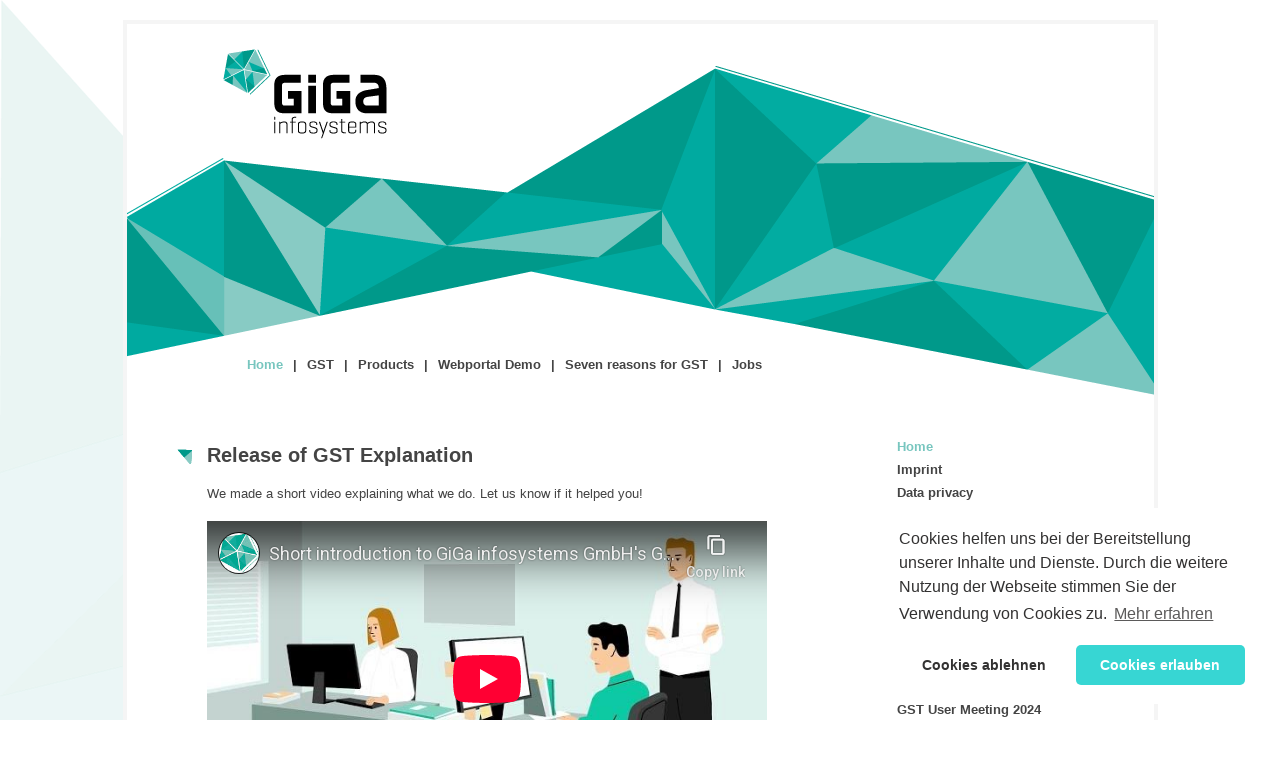

--- FILE ---
content_type: text/html; charset=UTF-8
request_url: https://giga-infosystems.com/
body_size: 9484
content:
<!doctype html><html lang="de" class="no-js"><head><meta charset="UTF-8"><link media="all" href="https://giga-infosystems.com/wp-content/cache/autoptimize/css/autoptimize_1f4a69edc5c6d4feb0cec26e59cf4a7d.css" rel="stylesheet"><title> GiGa infosystems</title><link href="//www.google-analytics.com" rel="dns-prefetch"><link href="https://giga-infosystems.com/wp-content/themes/html5blank-stable/img/giga_white.ico" rel="shortcut icon"><meta http-equiv="X-UA-Compatible" content="IE=edge,chrome=1"><meta name="viewport" content="width=device-width, initial-scale=1.0"><meta name="description" content=""><meta name='robots' content='max-image-preview:large' /> <script type="text/javascript">window._wpemojiSettings = {"baseUrl":"https:\/\/s.w.org\/images\/core\/emoji\/15.0.3\/72x72\/","ext":".png","svgUrl":"https:\/\/s.w.org\/images\/core\/emoji\/15.0.3\/svg\/","svgExt":".svg","source":{"concatemoji":"https:\/\/giga-infosystems.com\/wp-includes\/js\/wp-emoji-release.min.js?ver=6.5.7"}};
/*! This file is auto-generated */
!function(i,n){var o,s,e;function c(e){try{var t={supportTests:e,timestamp:(new Date).valueOf()};sessionStorage.setItem(o,JSON.stringify(t))}catch(e){}}function p(e,t,n){e.clearRect(0,0,e.canvas.width,e.canvas.height),e.fillText(t,0,0);var t=new Uint32Array(e.getImageData(0,0,e.canvas.width,e.canvas.height).data),r=(e.clearRect(0,0,e.canvas.width,e.canvas.height),e.fillText(n,0,0),new Uint32Array(e.getImageData(0,0,e.canvas.width,e.canvas.height).data));return t.every(function(e,t){return e===r[t]})}function u(e,t,n){switch(t){case"flag":return n(e,"\ud83c\udff3\ufe0f\u200d\u26a7\ufe0f","\ud83c\udff3\ufe0f\u200b\u26a7\ufe0f")?!1:!n(e,"\ud83c\uddfa\ud83c\uddf3","\ud83c\uddfa\u200b\ud83c\uddf3")&&!n(e,"\ud83c\udff4\udb40\udc67\udb40\udc62\udb40\udc65\udb40\udc6e\udb40\udc67\udb40\udc7f","\ud83c\udff4\u200b\udb40\udc67\u200b\udb40\udc62\u200b\udb40\udc65\u200b\udb40\udc6e\u200b\udb40\udc67\u200b\udb40\udc7f");case"emoji":return!n(e,"\ud83d\udc26\u200d\u2b1b","\ud83d\udc26\u200b\u2b1b")}return!1}function f(e,t,n){var r="undefined"!=typeof WorkerGlobalScope&&self instanceof WorkerGlobalScope?new OffscreenCanvas(300,150):i.createElement("canvas"),a=r.getContext("2d",{willReadFrequently:!0}),o=(a.textBaseline="top",a.font="600 32px Arial",{});return e.forEach(function(e){o[e]=t(a,e,n)}),o}function t(e){var t=i.createElement("script");t.src=e,t.defer=!0,i.head.appendChild(t)}"undefined"!=typeof Promise&&(o="wpEmojiSettingsSupports",s=["flag","emoji"],n.supports={everything:!0,everythingExceptFlag:!0},e=new Promise(function(e){i.addEventListener("DOMContentLoaded",e,{once:!0})}),new Promise(function(t){var n=function(){try{var e=JSON.parse(sessionStorage.getItem(o));if("object"==typeof e&&"number"==typeof e.timestamp&&(new Date).valueOf()<e.timestamp+604800&&"object"==typeof e.supportTests)return e.supportTests}catch(e){}return null}();if(!n){if("undefined"!=typeof Worker&&"undefined"!=typeof OffscreenCanvas&&"undefined"!=typeof URL&&URL.createObjectURL&&"undefined"!=typeof Blob)try{var e="postMessage("+f.toString()+"("+[JSON.stringify(s),u.toString(),p.toString()].join(",")+"));",r=new Blob([e],{type:"text/javascript"}),a=new Worker(URL.createObjectURL(r),{name:"wpTestEmojiSupports"});return void(a.onmessage=function(e){c(n=e.data),a.terminate(),t(n)})}catch(e){}c(n=f(s,u,p))}t(n)}).then(function(e){for(var t in e)n.supports[t]=e[t],n.supports.everything=n.supports.everything&&n.supports[t],"flag"!==t&&(n.supports.everythingExceptFlag=n.supports.everythingExceptFlag&&n.supports[t]);n.supports.everythingExceptFlag=n.supports.everythingExceptFlag&&!n.supports.flag,n.DOMReady=!1,n.readyCallback=function(){n.DOMReady=!0}}).then(function(){return e}).then(function(){var e;n.supports.everything||(n.readyCallback(),(e=n.source||{}).concatemoji?t(e.concatemoji):e.wpemoji&&e.twemoji&&(t(e.twemoji),t(e.wpemoji)))}))}((window,document),window._wpemojiSettings);</script> <script type="text/javascript" src="https://giga-infosystems.com/wp-includes/js/jquery/jquery.min.js?ver=3.7.1" id="jquery-core-js"></script> <script type="text/javascript" src="https://giga-infosystems.com/wp-includes/js/jquery/jquery-migrate.min.js?ver=3.4.1" id="jquery-migrate-js"></script> <link rel="https://api.w.org/" href="https://giga-infosystems.com/wp-json/" /><link rel="alternate" type="application/json" href="https://giga-infosystems.com/wp-json/wp/v2/pages/36" /><link rel="alternate" type="application/json+oembed" href="https://giga-infosystems.com/wp-json/oembed/1.0/embed?url=https%3A%2F%2Fgiga-infosystems.com%2F" /><link rel="alternate" type="text/xml+oembed" href="https://giga-infosystems.com/wp-json/oembed/1.0/embed?url=https%3A%2F%2Fgiga-infosystems.com%2F&#038;format=xml" />  <script>// conditionizr.com
        // configure environment tests
        conditionizr.config({
            assets: 'https://giga-infosystems.com/wp-content/themes/html5blank-stable',
            tests: {}
        });</script> </head><body class="home page-template-default page page-id-36 metaslider-plugin startseite"><div id="p0"><div id="page"><div class="wrapper"><header class="header clear" role="banner"> <a href="/"><div class="header-image"></div></a><nav class="nav" role="navigation"><ul><li id="menu-item-38" class="menu-item menu-item-type-post_type menu-item-object-page menu-item-home current-menu-item page_item page-item-36 current_page_item menu-item-38"><a href="https://giga-infosystems.com/" aria-current="page">Home</a></li><li id="menu-item-33" class="menu-item menu-item-type-post_type menu-item-object-page menu-item-33"><a href="https://giga-infosystems.com/information">GST</a></li><li id="menu-item-32" class="menu-item menu-item-type-post_type menu-item-object-page menu-item-32"><a href="https://giga-infosystems.com/products">Products</a></li><li id="menu-item-35" class="menu-item menu-item-type-custom menu-item-object-custom menu-item-35"><a href="https://demo.giga-infosystems.com/">Webportal Demo</a></li><li id="menu-item-31" class="menu-item menu-item-type-post_type menu-item-object-page menu-item-31"><a href="https://giga-infosystems.com/why-gst">Seven reasons for GST</a></li><li id="menu-item-164" class="menu-item menu-item-type-post_type menu-item-object-page menu-item-164"><a href="https://giga-infosystems.com/jobs-overview">Jobs</a></li></ul></nav></header><main role="main"><section><h2></h2><article id="post-36" class="post-36 page type-page status-publish hentry"><h2>Release of GST Explanation</h2><div class="entry-summary"> We made a short video explaining what we do. Let us know if it helped you!<br /> <br /> <iframe width="560" height="315" src="https://www.youtube-nocookie.com/embed/SQx5NdIoYwY" title="YouTube video player" frameborder="0" allow="accelerometer; autoplay; clipboard-write; encrypted-media; gyroscope; picture-in-picture; web-share" referrerpolicy="strict-origin-when-cross-origin" allowfullscreen></iframe></div><p><div class="post hentry ivycat-post"><h2 class="entry-title"><a href="https://giga-infosystems.com/release-of-gst-3-16">Release of GST 3.16</a></h2><div class="entry-summary"> We are happy to release GST 3.16 today. This release includes many of the developments made through 2025. Some of these have already been available to a few of you, and now they are being released to everyone. We skipped the announcement of 3.15 hence this overview is going to incorporate changes from 3.15 as&#8230; <a class="view-article" href="https://giga-infosystems.com/release-of-gst-3-16">Artikel ansehen</a></div><div class="entry-utility"> <span class="cat-links"> <span class="entry-utility-prep entry-utility-prep-cat-links">Posted in</span> <a href="https://giga-infosystems.com/category/news" rel="tag">News</a>, <a href="https://giga-infosystems.com/category/release" rel="tag">Release</a> </span> <span class="meta-sep">|</span> <span class="tag-links"> <span class="entry-utility-prep entry-utility-prep-tag-links">Tagged</span> <a href="https://giga-infosystems.com/tag/3d" rel="tag">3d</a>, <a href="https://giga-infosystems.com/tag/data" rel="tag">data</a>, <a href="https://giga-infosystems.com/tag/datamanagement" rel="tag">datamanagement</a>, <a href="https://giga-infosystems.com/tag/geology" rel="tag">geology</a>, <a href="https://giga-infosystems.com/tag/gst" rel="tag">gst</a>, <a href="https://giga-infosystems.com/tag/management" rel="tag">management</a>, <a href="https://giga-infosystems.com/tag/release" rel="tag">release</a>, <a href="https://giga-infosystems.com/tag/subsurface" rel="tag">subsurface</a>, <a href="https://giga-infosystems.com/tag/underground" rel="tag">underground</a> </span> <span class="meta-sep">|</span> <span class="comments-link"> <span>Kommentare deaktiviert<span class="screen-reader-text"> für Release of GST 3.16</span></span> </span></div></div><div class="post hentry ivycat-post"><h2 class="entry-title"><a href="https://giga-infosystems.com/release-of-gst-3-14">Release of GST 3.14</a></h2><div class="entry-summary"> We are happy to release GST 3.14 today. This release contains all developments through 2024. Some of them have been made available with to some of you already, and now they will be available to everyone. We have extended GST at large to increase its interoperability, especially with implementing the OGC API Volumes. We worked&#8230; <a class="view-article" href="https://giga-infosystems.com/release-of-gst-3-14">Artikel ansehen</a></div><div class="entry-utility"> <span class="cat-links"> <span class="entry-utility-prep entry-utility-prep-cat-links">Posted in</span> <a href="https://giga-infosystems.com/category/news" rel="tag">News</a>, <a href="https://giga-infosystems.com/category/release" rel="tag">Release</a> </span> <span class="meta-sep">|</span> <span class="comments-link"> <span>Kommentare deaktiviert<span class="screen-reader-text"> für Release of GST 3.14</span></span> </span></div></div><div class="post hentry ivycat-post"><h2 class="entry-title"><a href="https://giga-infosystems.com/gst-user-meeting-2025">GST User Meeting 2025</a></h2><div class="entry-summary"> Thank you to everyone who was part of GST User Meeting 2025. We presented to you the results of 2024&#8217;s developments. You can read more in detail about the features at Release 3.14. Huge thank you to Kaspar Merz from nagra and Rouwen Lehné from the geological survey of Hesse. Both presented how they currently&#8230; <a class="view-article" href="https://giga-infosystems.com/gst-user-meeting-2025">Artikel ansehen</a></div><div class="entry-utility"> <span class="cat-links"> <span class="entry-utility-prep entry-utility-prep-cat-links">Posted in</span> <a href="https://giga-infosystems.com/category/news" rel="tag">News</a> </span> <span class="meta-sep">|</span> <span class="comments-link"> <span>Kommentare deaktiviert<span class="screen-reader-text"> für GST User Meeting 2025</span></span> </span></div></div><div class="post hentry ivycat-post"><h2 class="entry-title"><a href="https://giga-infosystems.com/ios-users-can-now-view-3d-geomodels-without-downloading-gstar">iOS users can now view 3D geomodels without downloading GST[AR]</a></h2><div class="entry-summary"> Hello everyone, we have recently released update 1.1.5 of GST[AR], and while it has a couple of nice improvements in store for everyone who has downloaded the app already, we are convinced that it will be most felt by people that haven&#8217;t downloaded the app at all. Now, what do we mean by that? With&#8230; <a class="view-article" href="https://giga-infosystems.com/ios-users-can-now-view-3d-geomodels-without-downloading-gstar">Artikel ansehen</a></div><div class="entry-utility"> <span class="cat-links"> <span class="entry-utility-prep entry-utility-prep-cat-links">Posted in</span> <a href="https://giga-infosystems.com/category/news" rel="tag">News</a>, <a href="https://giga-infosystems.com/category/release" rel="tag">Release</a> </span> <span class="meta-sep">|</span> <span class="tag-links"> <span class="entry-utility-prep entry-utility-prep-tag-links">Tagged</span> <a href="https://giga-infosystems.com/tag/augmented" rel="tag">augmented</a>, <a href="https://giga-infosystems.com/tag/augmented-reality" rel="tag">augmented reality</a>, <a href="https://giga-infosystems.com/tag/collaboration" rel="tag">collaboration</a>, <a href="https://giga-infosystems.com/tag/geology" rel="tag">geology</a>, <a href="https://giga-infosystems.com/tag/gst" rel="tag">gst</a>, <a href="https://giga-infosystems.com/tag/reality" rel="tag">reality</a> </span> <span class="meta-sep">|</span> <span class="comments-link"> <span>Kommentare deaktiviert<span class="screen-reader-text"> für iOS users can now view 3D geomodels without downloading GST[AR]</span></span> </span></div></div><div class="post hentry ivycat-post"><h2 class="entry-title"><a href="https://giga-infosystems.com/gst-user-meeting-2024">GST User Meeting 2024</a></h2><div class="entry-summary"> Thank you to everyone for attending the GST User Meeting 2024 online. We presented to you some of the features that we developed in 2023 and the already started 2024: You can read more in detail about the features at Release 3.13. Finally, we had some discussion about the future developments and answered your questions&#8230; <a class="view-article" href="https://giga-infosystems.com/gst-user-meeting-2024">Artikel ansehen</a></div><div class="entry-utility"> <span class="cat-links"> <span class="entry-utility-prep entry-utility-prep-cat-links">Posted in</span> <a href="https://giga-infosystems.com/category/news" rel="tag">News</a> </span> <span class="meta-sep">|</span> <span class="comments-link"> <span>Kommentare deaktiviert<span class="screen-reader-text"> für GST User Meeting 2024</span></span> </span></div></div><div class="post hentry ivycat-post"><h2 class="entry-title"><a href="https://giga-infosystems.com/gstar-release-1-1-ios">GST[AR] &#8211; Release 1.1 iOS</a></h2><div class="entry-summary"> We are delighted to announce the release of version 1.1 of GST[AR] on iOS. In this blog post we will be going over the main features that have been added to the app to get you up to speed. But don&#8217;t fret if you are an Android user: We are already working hard to bring&#8230; <a class="view-article" href="https://giga-infosystems.com/gstar-release-1-1-ios">Artikel ansehen</a></div><div class="entry-utility"> <span class="cat-links"> <span class="entry-utility-prep entry-utility-prep-cat-links">Posted in</span> <a href="https://giga-infosystems.com/category/news" rel="tag">News</a>, <a href="https://giga-infosystems.com/category/release" rel="tag">Release</a> </span> <span class="meta-sep">|</span> <span class="tag-links"> <span class="entry-utility-prep entry-utility-prep-tag-links">Tagged</span> <a href="https://giga-infosystems.com/tag/augmented" rel="tag">augmented</a>, <a href="https://giga-infosystems.com/tag/augmented-reality" rel="tag">augmented reality</a>, <a href="https://giga-infosystems.com/tag/gst" rel="tag">gst</a>, <a href="https://giga-infosystems.com/tag/reality" rel="tag">reality</a>, <a href="https://giga-infosystems.com/tag/release" rel="tag">release</a> </span> <span class="meta-sep">|</span> <span class="comments-link"> <span>Kommentare deaktiviert<span class="screen-reader-text"> für GST[AR] &#8211; Release 1.1 iOS</span></span> </span></div></div><div class="post hentry ivycat-post"><h2 class="entry-title"><a href="https://giga-infosystems.com/release-of-gst-3-13">Release of GST 3.13</a></h2><div class="entry-summary"> Welcome to the release of GST 3.13. This release contains all developments through 2023. Some of them have been made available with GST 3.12 to some of our clients, and now they will be available to everyone. We have extended GST at large to increase its interoperability, especially with building information management (BIM) and other&#8230; <a class="view-article" href="https://giga-infosystems.com/release-of-gst-3-13">Artikel ansehen</a></div><div class="entry-utility"> <span class="cat-links"> <span class="entry-utility-prep entry-utility-prep-cat-links">Posted in</span> <a href="https://giga-infosystems.com/category/news" rel="tag">News</a>, <a href="https://giga-infosystems.com/category/release" rel="tag">Release</a> </span> <span class="meta-sep">|</span> <span class="tag-links"> <span class="entry-utility-prep entry-utility-prep-tag-links">Tagged</span> <a href="https://giga-infosystems.com/tag/3d" rel="tag">3d</a>, <a href="https://giga-infosystems.com/tag/3d-model" rel="tag">3d model</a>, <a href="https://giga-infosystems.com/tag/bim" rel="tag">bim</a>, <a href="https://giga-infosystems.com/tag/building-information-management" rel="tag">building information management</a>, <a href="https://giga-infosystems.com/tag/geology" rel="tag">geology</a>, <a href="https://giga-infosystems.com/tag/gst" rel="tag">gst</a>, <a href="https://giga-infosystems.com/tag/ifc" rel="tag">ifc</a>, <a href="https://giga-infosystems.com/tag/management" rel="tag">management</a>, <a href="https://giga-infosystems.com/tag/release" rel="tag">release</a>, <a href="https://giga-infosystems.com/tag/subsurface" rel="tag">subsurface</a>, <a href="https://giga-infosystems.com/tag/underground" rel="tag">underground</a> </span> <span class="meta-sep">|</span> <span class="comments-link"> <span>Kommentare deaktiviert<span class="screen-reader-text"> für Release of GST 3.13</span></span> </span></div></div><div class="post hentry ivycat-post"><h2 class="entry-title"><a href="https://giga-infosystems.com/gstar-for-android">GST[AR] for Android</a></h2><div class="entry-summary"> We are very happy to present to you GST[AR] for Android. It has been a while, but it is finally here! GST[AR] is a free Android app which allows you to browse, download, view, and share 3d geological models in augmented reality (AR). If you can&#8217;t wait to get your hands on this new experience,&#8230; <a class="view-article" href="https://giga-infosystems.com/gstar-for-android">Artikel ansehen</a></div><div class="entry-utility"> <span class="cat-links"> <span class="entry-utility-prep entry-utility-prep-cat-links">Posted in</span> <a href="https://giga-infosystems.com/category/news" rel="tag">News</a>, <a href="https://giga-infosystems.com/category/release" rel="tag">Release</a> </span> <span class="meta-sep">|</span> <span class="tag-links"> <span class="entry-utility-prep entry-utility-prep-tag-links">Tagged</span> <a href="https://giga-infosystems.com/tag/augmented" rel="tag">augmented</a>, <a href="https://giga-infosystems.com/tag/augmented-reality" rel="tag">augmented reality</a>, <a href="https://giga-infosystems.com/tag/collaboration" rel="tag">collaboration</a>, <a href="https://giga-infosystems.com/tag/geology" rel="tag">geology</a>, <a href="https://giga-infosystems.com/tag/gst" rel="tag">gst</a>, <a href="https://giga-infosystems.com/tag/reality" rel="tag">reality</a> </span> <span class="meta-sep">|</span> <span class="comments-link"> <span>Kommentare deaktiviert<span class="screen-reader-text"> für GST[AR] for Android</span></span> </span></div></div> <br /><div class="post hentry ivycat-post"><span class="pip-not-found"></span></div></p><h2 class="entry-title">GST makes it possible</h2><p><div id="metaslider-id-107" style="max-width: 600px;" class="ml-slider-3-104-0 metaslider metaslider-flex metaslider-107 ml-slider ms-theme-default nav-hidden" role="region" aria-label="Neue Diashow" data-height="300" data-width="600"><div id="metaslider_container_107"><div id="metaslider_107"><ul class='slides'><li style="display: block; width: 100%;" class="slide-114 ms-image " aria-roledescription="slide" data-date="2017-01-27 14:55:26" data-filename="cavepic1-2-550x275.png" data-slide-type="image"><img fetchpriority="high" decoding="async" src="https://giga-infosystems.com/wp-content/uploads/2017/01/cavepic1-2-550x275.png" height="300" width="600" alt="" class="slider-107 slide-114 msDefaultImage" /></li><li style="display: none; width: 100%;" class="slide-806 ms-image " aria-roledescription="slide" data-date="2023-03-13 13:10:37" data-filename="image-600x300.png" data-slide-type="image"><noscript><img decoding="async" src="https://giga-infosystems.com/wp-content/uploads/2022/04/image-600x300.png" height="300" width="600" alt="" class="slider-107 slide-806 msDefaultImage" title="image" /></noscript><img decoding="async" src='data:image/svg+xml,%3Csvg%20xmlns=%22http://www.w3.org/2000/svg%22%20viewBox=%220%200%20600%20300%22%3E%3C/svg%3E' data-src="https://giga-infosystems.com/wp-content/uploads/2022/04/image-600x300.png" height="300" width="600" alt="" class="lazyload slider-107 slide-806 msDefaultImage" title="image" /><div class="caption-wrap"><div class="caption">Access models in the Web via WebGL technology.</div></div></li><li style="display: none; width: 100%;" class="slide-139 ms-image " aria-roledescription="slide" data-date="2017-03-01 15:32:36" data-filename="2014-12-05-Portrait_Giga_Paul-600x300.jpg" data-slide-type="image"><noscript><img decoding="async" src="https://giga-infosystems.com/wp-content/uploads/2017/03/2014-12-05-Portrait_Giga_Paul-600x300.jpg" height="300" width="600" alt="" class="slider-107 slide-139 msDefaultImage" /></noscript><img decoding="async" src='data:image/svg+xml,%3Csvg%20xmlns=%22http://www.w3.org/2000/svg%22%20viewBox=%220%200%20600%20300%22%3E%3C/svg%3E' data-src="https://giga-infosystems.com/wp-content/uploads/2017/03/2014-12-05-Portrait_Giga_Paul-600x300.jpg" height="300" width="600" alt="" class="lazyload slider-107 slide-139 msDefaultImage" /></li><li style="display: none; width: 100%;" class="slide-109 ms-image " aria-roledescription="slide" data-date="2017-01-27 14:52:21" data-filename="giga-550x275.png" data-slide-type="image"><noscript><img decoding="async" src="https://giga-infosystems.com/wp-content/uploads/2017/01/giga-550x275.png" height="300" width="600" alt="" class="slider-107 slide-109 msDefaultImage" /></noscript><img decoding="async" src='data:image/svg+xml,%3Csvg%20xmlns=%22http://www.w3.org/2000/svg%22%20viewBox=%220%200%20600%20300%22%3E%3C/svg%3E' data-src="https://giga-infosystems.com/wp-content/uploads/2017/01/giga-550x275.png" height="300" width="600" alt="" class="lazyload slider-107 slide-109 msDefaultImage" /></li></ul></div></div></div><br /><div class="post hentry ivycat-post"><h2 class="entry-title"><a href="https://giga-infosystems.com/references">References</a></h2><div class="entry-summary"> Our network is growing. More and more customers are using GST because they recognized its benefits. Join our network too! State geological surveys using GST are</div><div class="entry-utility"> <span class="cat-links"> <span class="entry-utility-prep entry-utility-prep-cat-links">Posted in</span> <a href="https://giga-infosystems.com/category/references" rel="tag">References</a> </span> <span class="meta-sep">|</span> <span class="comments-link"> <span>Kommentare deaktiviert<span class="screen-reader-text"> für References</span></span> </span></div></div></p><div class="post hentry ivycat-post"><h2 class="entry-title"><a href="https://giga-infosystems.com/about-us">About us</a></h2><div class="entry-summary"> GiGa infosystems develops desktop and network software systems focusing on spatial databases within the geoscientific area. The central product of GiGa infosystems is the GST-Framework for storing, managing and visualizing three dimensional CAD data in a network based infrastructure. Read more</div><div class="entry-utility"> <span class="cat-links"> <span class="entry-utility-prep entry-utility-prep-cat-links">Posted in</span> <a href="https://giga-infosystems.com/category/about-us" rel="tag">About us</a> </span> <span class="meta-sep">|</span> <span class="comments-link"> <span>Kommentare deaktiviert<span class="screen-reader-text"> für About us</span></span> </span></div></div><div class="comments"></div> <br class="clear"></article></section></main><aside class="sidebar" role="complementary"><div class="sidebar-widget"><div id="nav_menu-2" class="widget_nav_menu"><ul id="menu-sidebar-top" class="menu"><li id="menu-item-45" class="menu-item menu-item-type-post_type menu-item-object-page menu-item-home current-menu-item page_item page-item-36 current_page_item menu-item-45"><a href="https://giga-infosystems.com/" aria-current="page">Home</a></li><li id="menu-item-43" class="menu-item menu-item-type-post_type menu-item-object-page menu-item-43"><a href="https://giga-infosystems.com/imprint">Imprint</a></li><li id="menu-item-230" class="menu-item menu-item-type-post_type menu-item-object-page menu-item-230"><a href="https://giga-infosystems.com/data-privacy">Data privacy</a></li><li id="menu-item-44" class="menu-item menu-item-type-post_type menu-item-object-page menu-item-44"><a href="https://giga-infosystems.com/press-review">Press Review</a></li></ul></div><div id="nav_menu-3" class="widget_nav_menu"><h3>GST</h3><ul id="menu-gst" class="menu"><li id="menu-item-49" class="menu-item menu-item-type-post_type menu-item-object-page menu-item-49"><a href="https://giga-infosystems.com/information">Information</a></li><li id="menu-item-48" class="menu-item menu-item-type-post_type menu-item-object-page menu-item-48"><a href="https://giga-infosystems.com/products">Products</a></li><li id="menu-item-47" class="menu-item menu-item-type-post_type menu-item-object-page menu-item-47"><a href="https://giga-infosystems.com/why-gst">Seven reasons for GST</a></li><li id="menu-item-1012" class="menu-item menu-item-type-post_type menu-item-object-post menu-item-1012"><a href="https://giga-infosystems.com/gst-user-meeting-2025">GST User Meeting 2025</a></li><li id="menu-item-946" class="menu-item menu-item-type-post_type menu-item-object-post menu-item-946"><a href="https://giga-infosystems.com/gst-user-meeting-2024">GST User Meeting 2024</a></li><li id="menu-item-193" class="menu-item menu-item-type-post_type menu-item-object-page menu-item-193"><a href="https://giga-infosystems.com/user-meetings">User meetings</a></li><li id="menu-item-50" class="menu-item menu-item-type-custom menu-item-object-custom menu-item-50"><a href="//demo.giga-infosystems.com/">Webportal Demo</a></li><li id="menu-item-51" class="menu-item menu-item-type-custom menu-item-object-custom menu-item-51"><a href="//support.giga-infosystems.com/">Support</a></li><li id="menu-item-303" class="menu-item menu-item-type-post_type menu-item-object-page menu-item-303"><a href="https://giga-infosystems.com/release-blog">Release Blog</a></li><li id="menu-item-134" class="menu-item menu-item-type-custom menu-item-object-custom menu-item-134"><a href="//support.giga-infosystems.com/currentRelease">Latest Release</a></li><li id="menu-item-734" class="menu-item menu-item-type-custom menu-item-object-custom menu-item-734"><a href="https://support.giga-infosystems.com/updates/gst/">Release History</a></li></ul></div><div id="widget_sp_image-2" class="widget_sp_image"><noscript><img width="115" height="107" class="attachment-full" style="max-width: 100%;" src="https://giga-infosystems.com/wp-content/uploads/2017/01/BMWi.png" /></noscript><img width="115" height="107" class="lazyload attachment-full" style="max-width: 100%;" src='data:image/svg+xml,%3Csvg%20xmlns=%22http://www.w3.org/2000/svg%22%20viewBox=%220%200%20115%20107%22%3E%3C/svg%3E' data-src="https://giga-infosystems.com/wp-content/uploads/2017/01/BMWi.png" /></div><div id="widget_sp_image-3" class="widget_sp_image"><noscript><img width="100" height="50" class="attachment-full" style="max-width: 100%;" src="https://giga-infosystems.com/wp-content/uploads/2017/01/esf.png" /></noscript><img width="100" height="50" class="lazyload attachment-full" style="max-width: 100%;" src='data:image/svg+xml,%3Csvg%20xmlns=%22http://www.w3.org/2000/svg%22%20viewBox=%220%200%20100%2050%22%3E%3C/svg%3E' data-src="https://giga-infosystems.com/wp-content/uploads/2017/01/esf.png" /></div><div id="widget_sp_image-4" class="widget_sp_image"><noscript><img width="100" height="45" class="attachment-full" style="max-width: 100%;" src="https://giga-infosystems.com/wp-content/uploads/2017/01/EU.png" /></noscript><img width="100" height="45" class="lazyload attachment-full" style="max-width: 100%;" src='data:image/svg+xml,%3Csvg%20xmlns=%22http://www.w3.org/2000/svg%22%20viewBox=%220%200%20100%2045%22%3E%3C/svg%3E' data-src="https://giga-infosystems.com/wp-content/uploads/2017/01/EU.png" /></div><div id="widget_sp_image-5" class="widget_sp_image"><noscript><img width="99" height="63" class="attachment-full" style="max-width: 100%;" src="https://giga-infosystems.com/wp-content/uploads/2017/01/exist.png" /></noscript><img width="99" height="63" class="lazyload attachment-full" style="max-width: 100%;" src='data:image/svg+xml,%3Csvg%20xmlns=%22http://www.w3.org/2000/svg%22%20viewBox=%220%200%2099%2063%22%3E%3C/svg%3E' data-src="https://giga-infosystems.com/wp-content/uploads/2017/01/exist.png" /></div><div id="widget_sp_image-7" class="widget_sp_image"><noscript><img width="100" height="16" class="attachment-full" style="max-width: 100%;" src="https://giga-infosystems.com/wp-content/uploads/2017/01/oracle_sp.png" /></noscript><img width="100" height="16" class="lazyload attachment-full" style="max-width: 100%;" src='data:image/svg+xml,%3Csvg%20xmlns=%22http://www.w3.org/2000/svg%22%20viewBox=%220%200%20100%2016%22%3E%3C/svg%3E' data-src="https://giga-infosystems.com/wp-content/uploads/2017/01/oracle_sp.png" /></div></div><div class="sidebar-widget"></div></aside><div class="clear"></div><footer class="footer" role="contentinfo"> <a href="/contact" class="btn"></a></footer></div><div id="bottomLeft"><div class="footer2"> <a href="/imprint">Imprint</a></div></div></div><div id="back"><div id="topLeft"></div><div id="middleLeft"></div></div></div> <noscript><style>.lazyload{display:none;}</style></noscript><script data-noptimize="1">window.lazySizesConfig=window.lazySizesConfig||{};window.lazySizesConfig.loadMode=1;</script><script async data-noptimize="1" src='https://giga-infosystems.com/wp-content/plugins/autoptimize/classes/external/js/lazysizes.min.js?ao_version=3.1.14'></script> <script type="text/javascript" src="https://giga-infosystems.com/wp-includes/js/dist/vendor/wp-polyfill-inert.min.js?ver=3.1.2" id="wp-polyfill-inert-js"></script> <script type="text/javascript" src="https://giga-infosystems.com/wp-includes/js/dist/vendor/regenerator-runtime.min.js?ver=0.14.0" id="regenerator-runtime-js"></script> <script type="text/javascript" src="https://giga-infosystems.com/wp-includes/js/dist/vendor/wp-polyfill.min.js?ver=3.15.0" id="wp-polyfill-js"></script> <script type="text/javascript" src="https://giga-infosystems.com/wp-includes/js/dist/hooks.min.js?ver=2810c76e705dd1a53b18" id="wp-hooks-js"></script> <script type="text/javascript" src="https://giga-infosystems.com/wp-includes/js/dist/i18n.min.js?ver=5e580eb46a90c2b997e6" id="wp-i18n-js"></script> <script type="text/javascript" id="wp-i18n-js-after">wp.i18n.setLocaleData( { 'text direction\u0004ltr': [ 'ltr' ] } );</script> <script type="text/javascript" id="contact-form-7-js-extra">var wpcf7 = {"api":{"root":"https:\/\/giga-infosystems.com\/wp-json\/","namespace":"contact-form-7\/v1"}};</script> <script type="text/javascript" id="cookieconsent-js-after">try { window.addEventListener("load", function(){window.cookieconsent.initialise({"palette":{"popup":{"background":"#ffffff","text":"#333232"},"button":{"background":"#37d6d3","text":"#ffffff"}},"theme":"classic","position":"bottom-right","static":false,"content":{"message":"Cookies helfen uns bei der Bereitstellung unserer Inhalte und Dienste. Durch die weitere Nutzung der Webseite stimmen Sie der Verwendung von Cookies zu.","dismiss":"OK!","allow":"Cookies erlauben","deny":"Cookies ablehnen","link":"Mehr erfahren","href":"https:\/\/giga-infosystems.com\/data-privacy"},"type":"opt-in","revokable":true,"revokeBtn":"<div class=\"cc-revoke {{classes}}\">Cookie Policy<\/div>","onStatusChange":function(){ window.location.href = "https://giga-infosystems.com?cookie-state-change=" + Date.now(); }})}); } catch(err) { console.error(err.message); }</script> <script type="text/javascript" id="google-analytics-germanized-gaoptout-js-extra">var gaoptoutSettings = {"ua":"UA-128580463-1","disabled":"Der Google Analytics Opt-out Cookie wurde gesetzt!"};</script> <script type="text/javascript" id="metaslider-flex-slider-js-after">var metaslider_107 = function($) {$('#metaslider_107').addClass('flexslider');
            $('#metaslider_107').flexslider({ 
                slideshowSpeed:3000,
                animation:"fade",
                controlNav:false,
                directionNav:true,
                pauseOnHover:true,
                direction:"horizontal",
                reverse:false,
                keyboard:1,
                touch:1,
                animationSpeed:600,
                prevText:"&lt;",
                nextText:"&gt;",
                smoothHeight:false,
                fadeFirstSlide:false,
                slideshow:true,
                pausePlay:false,
                showPlayText:false,
                playText:false,
                pauseText:false,
                start: function(slider) {
                slider.find('.flex-prev').attr('aria-label', 'Previous');
                    slider.find('.flex-next').attr('aria-label', 'Next');
                
                // Function to disable focusable elements in aria-hidden slides
                function disableAriaHiddenFocusableElements() {
                    var slider_ = $('#metaslider_107');
                    
                    // Disable focusable elements in slides with aria-hidden='true'
                    slider_.find('.slides li[aria-hidden="true"] a, .slides li[aria-hidden="true"] button, .slides li[aria-hidden="true"] input, .slides li[aria-hidden="true"] select, .slides li[aria-hidden="true"] textarea, .slides li[aria-hidden="true"] [tabindex]:not([tabindex="-1"])').attr('tabindex', '-1');
                    
                    // Disable focusable elements in cloned slides (these should never be focusable)
                    slider_.find('.slides li.clone a, .slides li.clone button, .slides li.clone input, .slides li.clone select, .slides li.clone textarea, .slides li.clone [tabindex]:not([tabindex="-1"])').attr('tabindex', '-1');
                }
                
                // Initial setup
                disableAriaHiddenFocusableElements();
                
                // Observer for aria-hidden and clone changes
                if (typeof MutationObserver !== 'undefined') {
                    var ariaObserver = new MutationObserver(function(mutations) {
                        var shouldUpdate = false;
                        mutations.forEach(function(mutation) {
                            if (mutation.type === 'attributes' && mutation.attributeName === 'aria-hidden') {
                                shouldUpdate = true;
                            }
                            if (mutation.type === 'childList') {
                                // Check if cloned slides were added/removed
                                for (var i = 0; i < mutation.addedNodes.length; i++) {
                                    if (mutation.addedNodes[i].nodeType === 1 && 
                                        (mutation.addedNodes[i].classList.contains('clone') || 
                                         mutation.addedNodes[i].querySelector && mutation.addedNodes[i].querySelector('.clone'))) {
                                        shouldUpdate = true;
                                        break;
                                    }
                                }
                            }
                        });
                        if (shouldUpdate) {
                            setTimeout(disableAriaHiddenFocusableElements, 10);
                        }
                    });
                    
                    var targetNode = $('#metaslider_107')[0];
                    if (targetNode) {
                        ariaObserver.observe(targetNode, { 
                            attributes: true, 
                            attributeFilter: ['aria-hidden'],
                            childList: true,
                            subtree: true
                        });
                    }
                }
                
                },
                after: function(slider) {
                
                // Re-disable focusable elements after slide transitions
                var slider_ = $('#metaslider_107');
                
                // Disable focusable elements in slides with aria-hidden='true'
                slider_.find('.slides li[aria-hidden="true"] a, .slides li[aria-hidden="true"] button, .slides li[aria-hidden="true"] input, .slides li[aria-hidden="true"] select, .slides li[aria-hidden="true"] textarea, .slides li[aria-hidden="true"] [tabindex]:not([tabindex="-1"])').attr('tabindex', '-1');
                
                // Disable focusable elements in cloned slides
                slider_.find('.slides li.clone a, .slides li.clone button, .slides li.clone input, .slides li.clone select, .slides li.clone textarea, .slides li.clone [tabindex]:not([tabindex="-1"])').attr('tabindex', '-1');
                
                }
            });
            $(document).trigger('metaslider/initialized', '#metaslider_107');
        };
 jQuery(document).ready(function($) {
 $('.metaslider').attr('tabindex', '0');
 $(document).on('keyup.slider', function(e) {
  });
 });
        var timer_metaslider_107 = function() {
            var slider = !window.jQuery ? window.setTimeout(timer_metaslider_107, 100) : !jQuery.isReady ? window.setTimeout(timer_metaslider_107, 1) : metaslider_107(window.jQuery);
        };
        timer_metaslider_107();</script> <script type="text/javascript" id="metaslider-script-js-extra">var wpData = {"baseUrl":"https:\/\/giga-infosystems.com"};</script>  <script>(function(f,i,r,e,s,h,l){i['GoogleAnalyticsObject']=s;f[s]=f[s]||function(){
		(f[s].q=f[s].q||[]).push(arguments)},f[s].l=1*new Date();h=i.createElement(r),
		l=i.getElementsByTagName(r)[0];h.async=1;h.src=e;l.parentNode.insertBefore(h,l)
		})(window,document,'script','//www.google-analytics.com/analytics.js','ga');
		ga('create', 'UA-XXXXXXXX-XX', 'yourdomain.com');
		ga('send', 'pageview');</script> <script defer src="https://giga-infosystems.com/wp-content/cache/autoptimize/js/autoptimize_b214af7bac11edd4b88ca157dfd45c8d.js"></script></body></html>

--- FILE ---
content_type: text/html; charset=utf-8
request_url: https://www.youtube-nocookie.com/embed/SQx5NdIoYwY
body_size: 46976
content:
<!DOCTYPE html><html lang="en" dir="ltr" data-cast-api-enabled="true"><head><meta name="viewport" content="width=device-width, initial-scale=1"><script nonce="OxyhTGafD1qj6IpzPHMSKw">if ('undefined' == typeof Symbol || 'undefined' == typeof Symbol.iterator) {delete Array.prototype.entries;}</script><style name="www-roboto" nonce="TLZyudPpV2HIf8vQO4nsxw">@font-face{font-family:'Roboto';font-style:normal;font-weight:400;font-stretch:100%;src:url(//fonts.gstatic.com/s/roboto/v48/KFO7CnqEu92Fr1ME7kSn66aGLdTylUAMa3GUBHMdazTgWw.woff2)format('woff2');unicode-range:U+0460-052F,U+1C80-1C8A,U+20B4,U+2DE0-2DFF,U+A640-A69F,U+FE2E-FE2F;}@font-face{font-family:'Roboto';font-style:normal;font-weight:400;font-stretch:100%;src:url(//fonts.gstatic.com/s/roboto/v48/KFO7CnqEu92Fr1ME7kSn66aGLdTylUAMa3iUBHMdazTgWw.woff2)format('woff2');unicode-range:U+0301,U+0400-045F,U+0490-0491,U+04B0-04B1,U+2116;}@font-face{font-family:'Roboto';font-style:normal;font-weight:400;font-stretch:100%;src:url(//fonts.gstatic.com/s/roboto/v48/KFO7CnqEu92Fr1ME7kSn66aGLdTylUAMa3CUBHMdazTgWw.woff2)format('woff2');unicode-range:U+1F00-1FFF;}@font-face{font-family:'Roboto';font-style:normal;font-weight:400;font-stretch:100%;src:url(//fonts.gstatic.com/s/roboto/v48/KFO7CnqEu92Fr1ME7kSn66aGLdTylUAMa3-UBHMdazTgWw.woff2)format('woff2');unicode-range:U+0370-0377,U+037A-037F,U+0384-038A,U+038C,U+038E-03A1,U+03A3-03FF;}@font-face{font-family:'Roboto';font-style:normal;font-weight:400;font-stretch:100%;src:url(//fonts.gstatic.com/s/roboto/v48/KFO7CnqEu92Fr1ME7kSn66aGLdTylUAMawCUBHMdazTgWw.woff2)format('woff2');unicode-range:U+0302-0303,U+0305,U+0307-0308,U+0310,U+0312,U+0315,U+031A,U+0326-0327,U+032C,U+032F-0330,U+0332-0333,U+0338,U+033A,U+0346,U+034D,U+0391-03A1,U+03A3-03A9,U+03B1-03C9,U+03D1,U+03D5-03D6,U+03F0-03F1,U+03F4-03F5,U+2016-2017,U+2034-2038,U+203C,U+2040,U+2043,U+2047,U+2050,U+2057,U+205F,U+2070-2071,U+2074-208E,U+2090-209C,U+20D0-20DC,U+20E1,U+20E5-20EF,U+2100-2112,U+2114-2115,U+2117-2121,U+2123-214F,U+2190,U+2192,U+2194-21AE,U+21B0-21E5,U+21F1-21F2,U+21F4-2211,U+2213-2214,U+2216-22FF,U+2308-230B,U+2310,U+2319,U+231C-2321,U+2336-237A,U+237C,U+2395,U+239B-23B7,U+23D0,U+23DC-23E1,U+2474-2475,U+25AF,U+25B3,U+25B7,U+25BD,U+25C1,U+25CA,U+25CC,U+25FB,U+266D-266F,U+27C0-27FF,U+2900-2AFF,U+2B0E-2B11,U+2B30-2B4C,U+2BFE,U+3030,U+FF5B,U+FF5D,U+1D400-1D7FF,U+1EE00-1EEFF;}@font-face{font-family:'Roboto';font-style:normal;font-weight:400;font-stretch:100%;src:url(//fonts.gstatic.com/s/roboto/v48/KFO7CnqEu92Fr1ME7kSn66aGLdTylUAMaxKUBHMdazTgWw.woff2)format('woff2');unicode-range:U+0001-000C,U+000E-001F,U+007F-009F,U+20DD-20E0,U+20E2-20E4,U+2150-218F,U+2190,U+2192,U+2194-2199,U+21AF,U+21E6-21F0,U+21F3,U+2218-2219,U+2299,U+22C4-22C6,U+2300-243F,U+2440-244A,U+2460-24FF,U+25A0-27BF,U+2800-28FF,U+2921-2922,U+2981,U+29BF,U+29EB,U+2B00-2BFF,U+4DC0-4DFF,U+FFF9-FFFB,U+10140-1018E,U+10190-1019C,U+101A0,U+101D0-101FD,U+102E0-102FB,U+10E60-10E7E,U+1D2C0-1D2D3,U+1D2E0-1D37F,U+1F000-1F0FF,U+1F100-1F1AD,U+1F1E6-1F1FF,U+1F30D-1F30F,U+1F315,U+1F31C,U+1F31E,U+1F320-1F32C,U+1F336,U+1F378,U+1F37D,U+1F382,U+1F393-1F39F,U+1F3A7-1F3A8,U+1F3AC-1F3AF,U+1F3C2,U+1F3C4-1F3C6,U+1F3CA-1F3CE,U+1F3D4-1F3E0,U+1F3ED,U+1F3F1-1F3F3,U+1F3F5-1F3F7,U+1F408,U+1F415,U+1F41F,U+1F426,U+1F43F,U+1F441-1F442,U+1F444,U+1F446-1F449,U+1F44C-1F44E,U+1F453,U+1F46A,U+1F47D,U+1F4A3,U+1F4B0,U+1F4B3,U+1F4B9,U+1F4BB,U+1F4BF,U+1F4C8-1F4CB,U+1F4D6,U+1F4DA,U+1F4DF,U+1F4E3-1F4E6,U+1F4EA-1F4ED,U+1F4F7,U+1F4F9-1F4FB,U+1F4FD-1F4FE,U+1F503,U+1F507-1F50B,U+1F50D,U+1F512-1F513,U+1F53E-1F54A,U+1F54F-1F5FA,U+1F610,U+1F650-1F67F,U+1F687,U+1F68D,U+1F691,U+1F694,U+1F698,U+1F6AD,U+1F6B2,U+1F6B9-1F6BA,U+1F6BC,U+1F6C6-1F6CF,U+1F6D3-1F6D7,U+1F6E0-1F6EA,U+1F6F0-1F6F3,U+1F6F7-1F6FC,U+1F700-1F7FF,U+1F800-1F80B,U+1F810-1F847,U+1F850-1F859,U+1F860-1F887,U+1F890-1F8AD,U+1F8B0-1F8BB,U+1F8C0-1F8C1,U+1F900-1F90B,U+1F93B,U+1F946,U+1F984,U+1F996,U+1F9E9,U+1FA00-1FA6F,U+1FA70-1FA7C,U+1FA80-1FA89,U+1FA8F-1FAC6,U+1FACE-1FADC,U+1FADF-1FAE9,U+1FAF0-1FAF8,U+1FB00-1FBFF;}@font-face{font-family:'Roboto';font-style:normal;font-weight:400;font-stretch:100%;src:url(//fonts.gstatic.com/s/roboto/v48/KFO7CnqEu92Fr1ME7kSn66aGLdTylUAMa3OUBHMdazTgWw.woff2)format('woff2');unicode-range:U+0102-0103,U+0110-0111,U+0128-0129,U+0168-0169,U+01A0-01A1,U+01AF-01B0,U+0300-0301,U+0303-0304,U+0308-0309,U+0323,U+0329,U+1EA0-1EF9,U+20AB;}@font-face{font-family:'Roboto';font-style:normal;font-weight:400;font-stretch:100%;src:url(//fonts.gstatic.com/s/roboto/v48/KFO7CnqEu92Fr1ME7kSn66aGLdTylUAMa3KUBHMdazTgWw.woff2)format('woff2');unicode-range:U+0100-02BA,U+02BD-02C5,U+02C7-02CC,U+02CE-02D7,U+02DD-02FF,U+0304,U+0308,U+0329,U+1D00-1DBF,U+1E00-1E9F,U+1EF2-1EFF,U+2020,U+20A0-20AB,U+20AD-20C0,U+2113,U+2C60-2C7F,U+A720-A7FF;}@font-face{font-family:'Roboto';font-style:normal;font-weight:400;font-stretch:100%;src:url(//fonts.gstatic.com/s/roboto/v48/KFO7CnqEu92Fr1ME7kSn66aGLdTylUAMa3yUBHMdazQ.woff2)format('woff2');unicode-range:U+0000-00FF,U+0131,U+0152-0153,U+02BB-02BC,U+02C6,U+02DA,U+02DC,U+0304,U+0308,U+0329,U+2000-206F,U+20AC,U+2122,U+2191,U+2193,U+2212,U+2215,U+FEFF,U+FFFD;}@font-face{font-family:'Roboto';font-style:normal;font-weight:500;font-stretch:100%;src:url(//fonts.gstatic.com/s/roboto/v48/KFO7CnqEu92Fr1ME7kSn66aGLdTylUAMa3GUBHMdazTgWw.woff2)format('woff2');unicode-range:U+0460-052F,U+1C80-1C8A,U+20B4,U+2DE0-2DFF,U+A640-A69F,U+FE2E-FE2F;}@font-face{font-family:'Roboto';font-style:normal;font-weight:500;font-stretch:100%;src:url(//fonts.gstatic.com/s/roboto/v48/KFO7CnqEu92Fr1ME7kSn66aGLdTylUAMa3iUBHMdazTgWw.woff2)format('woff2');unicode-range:U+0301,U+0400-045F,U+0490-0491,U+04B0-04B1,U+2116;}@font-face{font-family:'Roboto';font-style:normal;font-weight:500;font-stretch:100%;src:url(//fonts.gstatic.com/s/roboto/v48/KFO7CnqEu92Fr1ME7kSn66aGLdTylUAMa3CUBHMdazTgWw.woff2)format('woff2');unicode-range:U+1F00-1FFF;}@font-face{font-family:'Roboto';font-style:normal;font-weight:500;font-stretch:100%;src:url(//fonts.gstatic.com/s/roboto/v48/KFO7CnqEu92Fr1ME7kSn66aGLdTylUAMa3-UBHMdazTgWw.woff2)format('woff2');unicode-range:U+0370-0377,U+037A-037F,U+0384-038A,U+038C,U+038E-03A1,U+03A3-03FF;}@font-face{font-family:'Roboto';font-style:normal;font-weight:500;font-stretch:100%;src:url(//fonts.gstatic.com/s/roboto/v48/KFO7CnqEu92Fr1ME7kSn66aGLdTylUAMawCUBHMdazTgWw.woff2)format('woff2');unicode-range:U+0302-0303,U+0305,U+0307-0308,U+0310,U+0312,U+0315,U+031A,U+0326-0327,U+032C,U+032F-0330,U+0332-0333,U+0338,U+033A,U+0346,U+034D,U+0391-03A1,U+03A3-03A9,U+03B1-03C9,U+03D1,U+03D5-03D6,U+03F0-03F1,U+03F4-03F5,U+2016-2017,U+2034-2038,U+203C,U+2040,U+2043,U+2047,U+2050,U+2057,U+205F,U+2070-2071,U+2074-208E,U+2090-209C,U+20D0-20DC,U+20E1,U+20E5-20EF,U+2100-2112,U+2114-2115,U+2117-2121,U+2123-214F,U+2190,U+2192,U+2194-21AE,U+21B0-21E5,U+21F1-21F2,U+21F4-2211,U+2213-2214,U+2216-22FF,U+2308-230B,U+2310,U+2319,U+231C-2321,U+2336-237A,U+237C,U+2395,U+239B-23B7,U+23D0,U+23DC-23E1,U+2474-2475,U+25AF,U+25B3,U+25B7,U+25BD,U+25C1,U+25CA,U+25CC,U+25FB,U+266D-266F,U+27C0-27FF,U+2900-2AFF,U+2B0E-2B11,U+2B30-2B4C,U+2BFE,U+3030,U+FF5B,U+FF5D,U+1D400-1D7FF,U+1EE00-1EEFF;}@font-face{font-family:'Roboto';font-style:normal;font-weight:500;font-stretch:100%;src:url(//fonts.gstatic.com/s/roboto/v48/KFO7CnqEu92Fr1ME7kSn66aGLdTylUAMaxKUBHMdazTgWw.woff2)format('woff2');unicode-range:U+0001-000C,U+000E-001F,U+007F-009F,U+20DD-20E0,U+20E2-20E4,U+2150-218F,U+2190,U+2192,U+2194-2199,U+21AF,U+21E6-21F0,U+21F3,U+2218-2219,U+2299,U+22C4-22C6,U+2300-243F,U+2440-244A,U+2460-24FF,U+25A0-27BF,U+2800-28FF,U+2921-2922,U+2981,U+29BF,U+29EB,U+2B00-2BFF,U+4DC0-4DFF,U+FFF9-FFFB,U+10140-1018E,U+10190-1019C,U+101A0,U+101D0-101FD,U+102E0-102FB,U+10E60-10E7E,U+1D2C0-1D2D3,U+1D2E0-1D37F,U+1F000-1F0FF,U+1F100-1F1AD,U+1F1E6-1F1FF,U+1F30D-1F30F,U+1F315,U+1F31C,U+1F31E,U+1F320-1F32C,U+1F336,U+1F378,U+1F37D,U+1F382,U+1F393-1F39F,U+1F3A7-1F3A8,U+1F3AC-1F3AF,U+1F3C2,U+1F3C4-1F3C6,U+1F3CA-1F3CE,U+1F3D4-1F3E0,U+1F3ED,U+1F3F1-1F3F3,U+1F3F5-1F3F7,U+1F408,U+1F415,U+1F41F,U+1F426,U+1F43F,U+1F441-1F442,U+1F444,U+1F446-1F449,U+1F44C-1F44E,U+1F453,U+1F46A,U+1F47D,U+1F4A3,U+1F4B0,U+1F4B3,U+1F4B9,U+1F4BB,U+1F4BF,U+1F4C8-1F4CB,U+1F4D6,U+1F4DA,U+1F4DF,U+1F4E3-1F4E6,U+1F4EA-1F4ED,U+1F4F7,U+1F4F9-1F4FB,U+1F4FD-1F4FE,U+1F503,U+1F507-1F50B,U+1F50D,U+1F512-1F513,U+1F53E-1F54A,U+1F54F-1F5FA,U+1F610,U+1F650-1F67F,U+1F687,U+1F68D,U+1F691,U+1F694,U+1F698,U+1F6AD,U+1F6B2,U+1F6B9-1F6BA,U+1F6BC,U+1F6C6-1F6CF,U+1F6D3-1F6D7,U+1F6E0-1F6EA,U+1F6F0-1F6F3,U+1F6F7-1F6FC,U+1F700-1F7FF,U+1F800-1F80B,U+1F810-1F847,U+1F850-1F859,U+1F860-1F887,U+1F890-1F8AD,U+1F8B0-1F8BB,U+1F8C0-1F8C1,U+1F900-1F90B,U+1F93B,U+1F946,U+1F984,U+1F996,U+1F9E9,U+1FA00-1FA6F,U+1FA70-1FA7C,U+1FA80-1FA89,U+1FA8F-1FAC6,U+1FACE-1FADC,U+1FADF-1FAE9,U+1FAF0-1FAF8,U+1FB00-1FBFF;}@font-face{font-family:'Roboto';font-style:normal;font-weight:500;font-stretch:100%;src:url(//fonts.gstatic.com/s/roboto/v48/KFO7CnqEu92Fr1ME7kSn66aGLdTylUAMa3OUBHMdazTgWw.woff2)format('woff2');unicode-range:U+0102-0103,U+0110-0111,U+0128-0129,U+0168-0169,U+01A0-01A1,U+01AF-01B0,U+0300-0301,U+0303-0304,U+0308-0309,U+0323,U+0329,U+1EA0-1EF9,U+20AB;}@font-face{font-family:'Roboto';font-style:normal;font-weight:500;font-stretch:100%;src:url(//fonts.gstatic.com/s/roboto/v48/KFO7CnqEu92Fr1ME7kSn66aGLdTylUAMa3KUBHMdazTgWw.woff2)format('woff2');unicode-range:U+0100-02BA,U+02BD-02C5,U+02C7-02CC,U+02CE-02D7,U+02DD-02FF,U+0304,U+0308,U+0329,U+1D00-1DBF,U+1E00-1E9F,U+1EF2-1EFF,U+2020,U+20A0-20AB,U+20AD-20C0,U+2113,U+2C60-2C7F,U+A720-A7FF;}@font-face{font-family:'Roboto';font-style:normal;font-weight:500;font-stretch:100%;src:url(//fonts.gstatic.com/s/roboto/v48/KFO7CnqEu92Fr1ME7kSn66aGLdTylUAMa3yUBHMdazQ.woff2)format('woff2');unicode-range:U+0000-00FF,U+0131,U+0152-0153,U+02BB-02BC,U+02C6,U+02DA,U+02DC,U+0304,U+0308,U+0329,U+2000-206F,U+20AC,U+2122,U+2191,U+2193,U+2212,U+2215,U+FEFF,U+FFFD;}</style><script name="www-roboto" nonce="OxyhTGafD1qj6IpzPHMSKw">if (document.fonts && document.fonts.load) {document.fonts.load("400 10pt Roboto", "E"); document.fonts.load("500 10pt Roboto", "E");}</script><link rel="stylesheet" href="/s/player/c9168c90/www-player.css" name="www-player" nonce="TLZyudPpV2HIf8vQO4nsxw"><style nonce="TLZyudPpV2HIf8vQO4nsxw">html {overflow: hidden;}body {font: 12px Roboto, Arial, sans-serif; background-color: #000; color: #fff; height: 100%; width: 100%; overflow: hidden; position: absolute; margin: 0; padding: 0;}#player {width: 100%; height: 100%;}h1 {text-align: center; color: #fff;}h3 {margin-top: 6px; margin-bottom: 3px;}.player-unavailable {position: absolute; top: 0; left: 0; right: 0; bottom: 0; padding: 25px; font-size: 13px; background: url(/img/meh7.png) 50% 65% no-repeat;}.player-unavailable .message {text-align: left; margin: 0 -5px 15px; padding: 0 5px 14px; border-bottom: 1px solid #888; font-size: 19px; font-weight: normal;}.player-unavailable a {color: #167ac6; text-decoration: none;}</style><script nonce="OxyhTGafD1qj6IpzPHMSKw">var ytcsi={gt:function(n){n=(n||"")+"data_";return ytcsi[n]||(ytcsi[n]={tick:{},info:{},gel:{preLoggedGelInfos:[]}})},now:window.performance&&window.performance.timing&&window.performance.now&&window.performance.timing.navigationStart?function(){return window.performance.timing.navigationStart+window.performance.now()}:function(){return(new Date).getTime()},tick:function(l,t,n){var ticks=ytcsi.gt(n).tick;var v=t||ytcsi.now();if(ticks[l]){ticks["_"+l]=ticks["_"+l]||[ticks[l]];ticks["_"+l].push(v)}ticks[l]=
v},info:function(k,v,n){ytcsi.gt(n).info[k]=v},infoGel:function(p,n){ytcsi.gt(n).gel.preLoggedGelInfos.push(p)},setStart:function(t,n){ytcsi.tick("_start",t,n)}};
(function(w,d){function isGecko(){if(!w.navigator)return false;try{if(w.navigator.userAgentData&&w.navigator.userAgentData.brands&&w.navigator.userAgentData.brands.length){var brands=w.navigator.userAgentData.brands;var i=0;for(;i<brands.length;i++)if(brands[i]&&brands[i].brand==="Firefox")return true;return false}}catch(e){setTimeout(function(){throw e;})}if(!w.navigator.userAgent)return false;var ua=w.navigator.userAgent;return ua.indexOf("Gecko")>0&&ua.toLowerCase().indexOf("webkit")<0&&ua.indexOf("Edge")<
0&&ua.indexOf("Trident")<0&&ua.indexOf("MSIE")<0}ytcsi.setStart(w.performance?w.performance.timing.responseStart:null);var isPrerender=(d.visibilityState||d.webkitVisibilityState)=="prerender";var vName=!d.visibilityState&&d.webkitVisibilityState?"webkitvisibilitychange":"visibilitychange";if(isPrerender){var startTick=function(){ytcsi.setStart();d.removeEventListener(vName,startTick)};d.addEventListener(vName,startTick,false)}if(d.addEventListener)d.addEventListener(vName,function(){ytcsi.tick("vc")},
false);if(isGecko()){var isHidden=(d.visibilityState||d.webkitVisibilityState)=="hidden";if(isHidden)ytcsi.tick("vc")}var slt=function(el,t){setTimeout(function(){var n=ytcsi.now();el.loadTime=n;if(el.slt)el.slt()},t)};w.__ytRIL=function(el){if(!el.getAttribute("data-thumb"))if(w.requestAnimationFrame)w.requestAnimationFrame(function(){slt(el,0)});else slt(el,16)}})(window,document);
</script><script nonce="OxyhTGafD1qj6IpzPHMSKw">var ytcfg={d:function(){return window.yt&&yt.config_||ytcfg.data_||(ytcfg.data_={})},get:function(k,o){return k in ytcfg.d()?ytcfg.d()[k]:o},set:function(){var a=arguments;if(a.length>1)ytcfg.d()[a[0]]=a[1];else{var k;for(k in a[0])ytcfg.d()[k]=a[0][k]}}};
ytcfg.set({"CLIENT_CANARY_STATE":"none","DEVICE":"cbr\u003dChrome\u0026cbrand\u003dapple\u0026cbrver\u003d131.0.0.0\u0026ceng\u003dWebKit\u0026cengver\u003d537.36\u0026cos\u003dMacintosh\u0026cosver\u003d10_15_7\u0026cplatform\u003dDESKTOP","EVENT_ID":"Atx0aeatDNLN1NgP9qGI2AE","EXPERIMENT_FLAGS":{"ab_det_apb_b":true,"ab_det_apm":true,"ab_det_el_h":true,"ab_det_em_inj":true,"ab_fk_sk_cl":true,"ab_l_sig_st":true,"ab_l_sig_st_e":true,"action_companion_center_align_description":true,"allow_skip_networkless":true,"always_send_and_write":true,"att_web_record_metrics":true,"attmusi":true,"c3_enable_button_impression_logging":true,"c3_watch_page_component":true,"cancel_pending_navs":true,"clean_up_manual_attribution_header":true,"config_age_report_killswitch":true,"cow_optimize_idom_compat":true,"csi_on_gel":true,"delhi_mweb_colorful_sd":true,"delhi_mweb_colorful_sd_v2":true,"deprecate_pair_servlet_enabled":true,"desktop_sparkles_light_cta_button":true,"disable_cached_masthead_data":true,"disable_child_node_auto_formatted_strings":true,"disable_log_to_visitor_layer":true,"disable_pacf_logging_for_memory_limited_tv":true,"embeds_enable_eid_enforcement_for_youtube":true,"embeds_enable_info_panel_dismissal":true,"embeds_enable_pfp_always_unbranded":true,"embeds_muted_autoplay_sound_fix":true,"embeds_serve_es6_client":true,"embeds_web_nwl_disable_nocookie":true,"embeds_web_updated_shorts_definition_fix":true,"enable_active_view_display_ad_renderer_web_home":true,"enable_ad_disclosure_banner_a11y_fix":true,"enable_client_sli_logging":true,"enable_client_streamz_web":true,"enable_client_ve_spec":true,"enable_cloud_save_error_popup_after_retry":true,"enable_dai_sdf_h5_preroll":true,"enable_datasync_id_header_in_web_vss_pings":true,"enable_default_mono_cta_migration_web_client":true,"enable_docked_chat_messages":true,"enable_entity_store_from_dependency_injection":true,"enable_inline_muted_playback_on_web_search":true,"enable_inline_muted_playback_on_web_search_for_vdc":true,"enable_inline_muted_playback_on_web_search_for_vdcb":true,"enable_is_extended_monitoring":true,"enable_is_mini_app_page_active_bugfix":true,"enable_logging_first_user_action_after_game_ready":true,"enable_ltc_param_fetch_from_innertube":true,"enable_masthead_mweb_padding_fix":true,"enable_menu_renderer_button_in_mweb_hclr":true,"enable_mini_app_command_handler_mweb_fix":true,"enable_mini_guide_downloads_item":true,"enable_mixed_direction_formatted_strings":true,"enable_mweb_new_caption_language_picker":true,"enable_names_handles_account_switcher":true,"enable_network_request_logging_on_game_events":true,"enable_new_paid_product_placement":true,"enable_open_in_new_tab_icon_for_short_dr_for_desktop_search":true,"enable_open_yt_content":true,"enable_origin_query_parameter_bugfix":true,"enable_pause_ads_on_ytv_html5":true,"enable_payments_purchase_manager":true,"enable_pdp_icon_prefetch":true,"enable_pl_r_si_fa":true,"enable_place_pivot_url":true,"enable_pv_screen_modern_text":true,"enable_removing_navbar_title_on_hashtag_page_mweb":true,"enable_rta_manager":true,"enable_sdf_companion_h5":true,"enable_sdf_dai_h5_midroll":true,"enable_sdf_h5_endemic_mid_post_roll":true,"enable_sdf_on_h5_unplugged_vod_midroll":true,"enable_sdf_shorts_player_bytes_h5":true,"enable_sending_unwrapped_game_audio_as_serialized_metadata":true,"enable_sfv_effect_pivot_url":true,"enable_shorts_new_carousel":true,"enable_skip_ad_guidance_prompt":true,"enable_skippable_ads_for_unplugged_ad_pod":true,"enable_smearing_expansion_dai":true,"enable_time_out_messages":true,"enable_timeline_view_modern_transcript_fe":true,"enable_video_display_compact_button_group_for_desktop_search":true,"enable_web_delhi_icons":true,"enable_web_home_top_landscape_image_layout_level_click":true,"enable_web_tiered_gel":true,"enable_window_constrained_buy_flow_dialog":true,"enable_wiz_queue_effect_and_on_init_initial_runs":true,"enable_ypc_spinners":true,"enable_yt_ata_iframe_authuser":true,"export_networkless_options":true,"export_player_version_to_ytconfig":true,"fill_single_video_with_notify_to_lasr":true,"fix_ad_miniplayer_controls_rendering":true,"fix_ads_tracking_for_swf_config_deprecation_mweb":true,"h5_companion_enable_adcpn_macro_substitution_for_click_pings":true,"h5_inplayer_enable_adcpn_macro_substitution_for_click_pings":true,"h5_reset_cache_and_filter_before_update_masthead":true,"hide_channel_creation_title_for_mweb":true,"high_ccv_client_side_caching_h5":true,"html5_log_trigger_events_with_debug_data":true,"html5_ssdai_enable_media_end_cue_range":true,"il_attach_cache_limit":true,"il_use_view_model_logging_context":true,"is_browser_support_for_webcam_streaming":true,"json_condensed_response":true,"kev_adb_pg":true,"kevlar_gel_error_routing":true,"kevlar_watch_cinematics":true,"live_chat_enable_controller_extraction":true,"live_chat_enable_rta_manager":true,"log_click_with_layer_from_element_in_command_handler":true,"mdx_enable_privacy_disclosure_ui":true,"mdx_load_cast_api_bootstrap_script":true,"medium_progress_bar_modification":true,"migrate_remaining_web_ad_badges_to_innertube":true,"mobile_account_menu_refresh":true,"mweb_account_linking_noapp":true,"mweb_after_render_to_scheduler":true,"mweb_allow_modern_search_suggest_behavior":true,"mweb_animated_actions":true,"mweb_app_upsell_button_direct_to_app":true,"mweb_c3_enable_adaptive_signals":true,"mweb_c3_library_page_enable_recent_shelf":true,"mweb_c3_remove_web_navigation_endpoint_data":true,"mweb_c3_use_canonical_from_player_response":true,"mweb_cinematic_watch":true,"mweb_command_handler":true,"mweb_delay_watch_initial_data":true,"mweb_disable_searchbar_scroll":true,"mweb_enable_browse_chunks":true,"mweb_enable_fine_scrubbing_for_recs":true,"mweb_enable_keto_batch_player_fullscreen":true,"mweb_enable_keto_batch_player_progress_bar":true,"mweb_enable_keto_batch_player_tooltips":true,"mweb_enable_lockup_view_model_for_ucp":true,"mweb_enable_mix_panel_title_metadata":true,"mweb_enable_more_drawer":true,"mweb_enable_optional_fullscreen_landscape_locking":true,"mweb_enable_overlay_touch_manager":true,"mweb_enable_premium_carve_out_fix":true,"mweb_enable_refresh_detection":true,"mweb_enable_search_imp":true,"mweb_enable_shorts_pivot_button":true,"mweb_enable_shorts_video_preload":true,"mweb_enable_skippables_on_jio_phone":true,"mweb_enable_two_line_title_on_shorts":true,"mweb_enable_varispeed_controller":true,"mweb_enable_watch_feed_infinite_scroll":true,"mweb_enable_wrapped_unplugged_pause_membership_dialog_renderer":true,"mweb_fix_monitor_visibility_after_render":true,"mweb_force_ios_fallback_to_native_control":true,"mweb_fp_auto_fullscreen":true,"mweb_fullscreen_controls":true,"mweb_fullscreen_controls_action_buttons":true,"mweb_fullscreen_watch_system":true,"mweb_home_reactive_shorts":true,"mweb_innertube_search_command":true,"mweb_lang_in_html":true,"mweb_like_button_synced_with_entities":true,"mweb_logo_use_home_page_ve":true,"mweb_native_control_in_faux_fullscreen_shared":true,"mweb_player_control_on_hover":true,"mweb_player_delhi_dtts":true,"mweb_player_settings_use_bottom_sheet":true,"mweb_player_show_previous_next_buttons_in_playlist":true,"mweb_player_skip_no_op_state_changes":true,"mweb_player_user_select_none":true,"mweb_playlist_engagement_panel":true,"mweb_progress_bar_seek_on_mouse_click":true,"mweb_pull_2_full":true,"mweb_pull_2_full_enable_touch_handlers":true,"mweb_schedule_warm_watch_response":true,"mweb_searchbox_legacy_navigation":true,"mweb_see_fewer_shorts":true,"mweb_shorts_comments_panel_id_change":true,"mweb_shorts_early_continuation":true,"mweb_show_ios_smart_banner":true,"mweb_show_sign_in_button_from_header":true,"mweb_use_server_url_on_startup":true,"mweb_watch_captions_enable_auto_translate":true,"mweb_watch_captions_set_default_size":true,"mweb_watch_stop_scheduler_on_player_response":true,"mweb_watchfeed_big_thumbnails":true,"mweb_yt_searchbox":true,"networkless_logging":true,"no_client_ve_attach_unless_shown":true,"pageid_as_header_web":true,"playback_settings_use_switch_menu":true,"player_controls_autonav_fix":true,"player_controls_skip_double_signal_update":true,"polymer_bad_build_labels":true,"polymer_verifiy_app_state":true,"qoe_send_and_write":true,"remove_chevron_from_ad_disclosure_banner_h5":true,"remove_masthead_channel_banner_on_refresh":true,"remove_slot_id_exited_trigger_for_dai_in_player_slot_expire":true,"replace_client_url_parsing_with_server_signal":true,"service_worker_enabled":true,"service_worker_push_enabled":true,"service_worker_push_home_page_prompt":true,"service_worker_push_watch_page_prompt":true,"shell_load_gcf":true,"shorten_initial_gel_batch_timeout":true,"should_use_yt_voice_endpoint_in_kaios":true,"smarter_ve_dedupping":true,"speedmaster_no_seek":true,"stop_handling_click_for_non_rendering_overlay_layout":true,"suppress_error_204_logging":true,"synced_panel_scrolling_controller":true,"use_event_time_ms_header":true,"use_fifo_for_networkless":true,"use_request_time_ms_header":true,"use_session_based_sampling":true,"use_thumbnail_overlay_time_status_renderer_for_live_badge":true,"vss_final_ping_send_and_write":true,"vss_playback_use_send_and_write":true,"web_adaptive_repeat_ase":true,"web_always_load_chat_support":true,"web_animated_like":true,"web_api_url":true,"web_attributed_string_deep_equal_bugfix":true,"web_autonav_allow_off_by_default":true,"web_button_vm_refactor_disabled":true,"web_c3_log_app_init_finish":true,"web_component_wrapper_track_owner":true,"web_csi_action_sampling_enabled":true,"web_dedupe_ve_grafting":true,"web_disable_backdrop_filter":true,"web_enable_ab_rsp_cl":true,"web_enable_course_icon_update":true,"web_enable_error_204":true,"web_fix_segmented_like_dislike_undefined":true,"web_gcf_hashes_innertube":true,"web_gel_timeout_cap":true,"web_metadata_carousel_elref_bugfix":true,"web_parent_target_for_sheets":true,"web_persist_server_autonav_state_on_client":true,"web_playback_associated_log_ctt":true,"web_playback_associated_ve":true,"web_prefetch_preload_video":true,"web_progress_bar_draggable":true,"web_resizable_advertiser_banner_on_masthead_safari_fix":true,"web_shorts_just_watched_on_channel_and_pivot_study":true,"web_shorts_just_watched_overlay":true,"web_update_panel_visibility_logging_fix":true,"web_video_attribute_view_model_a11y_fix":true,"web_watch_controls_state_signals":true,"web_wiz_attributed_string":true,"webfe_mweb_watch_microdata":true,"webfe_watch_shorts_canonical_url_fix":true,"webpo_exit_on_net_err":true,"wiz_diff_overwritable":true,"woffle_used_state_report":true,"wpo_gel_strz":true,"H5_async_logging_delay_ms":30000.0,"attention_logging_scroll_throttle":500.0,"autoplay_pause_by_lact_sampling_fraction":0.0,"cinematic_watch_effect_opacity":0.4,"log_window_onerror_fraction":0.1,"speedmaster_playback_rate":2.0,"tv_pacf_logging_sample_rate":0.01,"web_attention_logging_scroll_throttle":500.0,"web_load_prediction_threshold":0.1,"web_navigation_prediction_threshold":0.1,"web_pbj_log_warning_rate":0.0,"web_system_health_fraction":0.01,"ytidb_transaction_ended_event_rate_limit":0.02,"active_time_update_interval_ms":10000,"att_init_delay":500,"autoplay_pause_by_lact_sec":0,"botguard_async_snapshot_timeout_ms":3000,"check_navigator_accuracy_timeout_ms":0,"cinematic_watch_css_filter_blur_strength":40,"cinematic_watch_fade_out_duration":500,"close_webview_delay_ms":100,"cloud_save_game_data_rate_limit_ms":3000,"compression_disable_point":10,"custom_active_view_tos_timeout_ms":3600000,"embeds_widget_poll_interval_ms":0,"gel_min_batch_size":3,"gel_queue_timeout_max_ms":60000,"get_async_timeout_ms":60000,"hide_cta_for_home_web_video_ads_animate_in_time":2,"html5_byterate_soft_cap":0,"initial_gel_batch_timeout":2000,"max_body_size_to_compress":500000,"max_prefetch_window_sec_for_livestream_optimization":10,"min_prefetch_offset_sec_for_livestream_optimization":20,"mini_app_container_iframe_src_update_delay_ms":0,"multiple_preview_news_duration_time":11000,"mweb_c3_toast_duration_ms":5000,"mweb_deep_link_fallback_timeout_ms":10000,"mweb_delay_response_received_actions":100,"mweb_fp_dpad_rate_limit_ms":0,"mweb_fp_dpad_watch_title_clamp_lines":0,"mweb_history_manager_cache_size":100,"mweb_ios_fullscreen_playback_transition_delay_ms":500,"mweb_ios_fullscreen_system_pause_epilson_ms":0,"mweb_override_response_store_expiration_ms":0,"mweb_shorts_early_continuation_trigger_threshold":4,"mweb_w2w_max_age_seconds":0,"mweb_watch_captions_default_size":2,"neon_dark_launch_gradient_count":0,"network_polling_interval":30000,"play_click_interval_ms":30000,"play_ping_interval_ms":10000,"prefetch_comments_ms_after_video":0,"send_config_hash_timer":0,"service_worker_push_logged_out_prompt_watches":-1,"service_worker_push_prompt_cap":-1,"service_worker_push_prompt_delay_microseconds":3888000000000,"slow_compressions_before_abandon_count":4,"speedmaster_cancellation_movement_dp":10,"speedmaster_touch_activation_ms":500,"web_attention_logging_throttle":500,"web_foreground_heartbeat_interval_ms":28000,"web_gel_debounce_ms":10000,"web_logging_max_batch":100,"web_max_tracing_events":50,"web_tracing_session_replay":0,"wil_icon_max_concurrent_fetches":9999,"ytidb_remake_db_retries":3,"ytidb_reopen_db_retries":3,"WebClientReleaseProcessCritical__youtube_embeds_client_version_override":"","WebClientReleaseProcessCritical__youtube_embeds_web_client_version_override":"","WebClientReleaseProcessCritical__youtube_mweb_client_version_override":"","debug_forced_internalcountrycode":"","embeds_web_synth_ch_headers_banned_urls_regex":"","enable_web_media_service":"DISABLED","il_payload_scraping":"","live_chat_unicode_emoji_json_url":"https://www.gstatic.com/youtube/img/emojis/emojis-svg-9.json","mweb_deep_link_feature_tag_suffix":"11268432","mweb_enable_shorts_innertube_player_prefetch_trigger":"NONE","mweb_fp_dpad":"home,search,browse,channel,create_channel,experiments,settings,trending,oops,404,paid_memberships,sponsorship,premium,shorts","mweb_fp_dpad_linear_navigation":"","mweb_fp_dpad_linear_navigation_visitor":"","mweb_fp_dpad_visitor":"","mweb_preload_video_by_player_vars":"","place_pivot_triggering_container_alternate":"","place_pivot_triggering_counterfactual_container_alternate":"","service_worker_push_force_notification_prompt_tag":"1","service_worker_scope":"/","suggest_exp_str":"","web_client_version_override":"","kevlar_command_handler_command_banlist":[],"mini_app_ids_without_game_ready":["UgkxHHtsak1SC8mRGHMZewc4HzeAY3yhPPmJ","Ugkx7OgzFqE6z_5Mtf4YsotGfQNII1DF_RBm"],"web_op_signal_type_banlist":[],"web_tracing_enabled_spans":["event","command"]},"GAPI_HINT_PARAMS":"m;/_/scs/abc-static/_/js/k\u003dgapi.gapi.en.FZb77tO2YW4.O/d\u003d1/rs\u003dAHpOoo8lqavmo6ayfVxZovyDiP6g3TOVSQ/m\u003d__features__","GAPI_HOST":"https://apis.google.com","GAPI_LOCALE":"en_US","GL":"US","HL":"en","HTML_DIR":"ltr","HTML_LANG":"en","INNERTUBE_API_KEY":"AIzaSyAO_FJ2SlqU8Q4STEHLGCilw_Y9_11qcW8","INNERTUBE_API_VERSION":"v1","INNERTUBE_CLIENT_NAME":"WEB_EMBEDDED_PLAYER","INNERTUBE_CLIENT_VERSION":"1.20260122.10.00","INNERTUBE_CONTEXT":{"client":{"hl":"en","gl":"US","remoteHost":"18.188.43.103","deviceMake":"Apple","deviceModel":"","visitorData":"[base64]%3D%3D","userAgent":"Mozilla/5.0 (Macintosh; Intel Mac OS X 10_15_7) AppleWebKit/537.36 (KHTML, like Gecko) Chrome/131.0.0.0 Safari/537.36; ClaudeBot/1.0; +claudebot@anthropic.com),gzip(gfe)","clientName":"WEB_EMBEDDED_PLAYER","clientVersion":"1.20260122.10.00","osName":"Macintosh","osVersion":"10_15_7","originalUrl":"https://www.youtube-nocookie.com/embed/SQx5NdIoYwY","platform":"DESKTOP","clientFormFactor":"UNKNOWN_FORM_FACTOR","configInfo":{"appInstallData":"[base64]%3D%3D"},"browserName":"Chrome","browserVersion":"131.0.0.0","acceptHeader":"text/html,application/xhtml+xml,application/xml;q\u003d0.9,image/webp,image/apng,*/*;q\u003d0.8,application/signed-exchange;v\u003db3;q\u003d0.9","deviceExperimentId":"ChxOelU1T0RrME1ETTNNekkzTkRjM05qUTBOQT09EIK408sGGIK408sG","rolloutToken":"CMXHk-W2_Yb17AEQ2MLCkLakkgMY2MLCkLakkgM%3D"},"user":{"lockedSafetyMode":false},"request":{"useSsl":true},"clickTracking":{"clickTrackingParams":"IhMI5rbCkLakkgMV0iYVBR32EAIb"},"thirdParty":{"embeddedPlayerContext":{"embeddedPlayerEncryptedContext":"AD5ZzFTidNkQquk1SEkA93FVcE9oRRXrNB6nd4IvQySG_JnQXAvFoKG5HfwFcr2pjDj4gIYSlZOP3nLiEjuDfkEgya3Dn_zVBdDMUQc3BjpD42t72ui22VO_0hTelk7rogMJB9plkA","ancestorOriginsSupported":false}}},"INNERTUBE_CONTEXT_CLIENT_NAME":56,"INNERTUBE_CONTEXT_CLIENT_VERSION":"1.20260122.10.00","INNERTUBE_CONTEXT_GL":"US","INNERTUBE_CONTEXT_HL":"en","LATEST_ECATCHER_SERVICE_TRACKING_PARAMS":{"client.name":"WEB_EMBEDDED_PLAYER","client.jsfeat":"2021"},"LOGGED_IN":false,"PAGE_BUILD_LABEL":"youtube.embeds.web_20260122_10_RC00","PAGE_CL":859848483,"SERVER_NAME":"WebFE","VISITOR_DATA":"[base64]%3D%3D","WEB_PLAYER_CONTEXT_CONFIGS":{"WEB_PLAYER_CONTEXT_CONFIG_ID_EMBEDDED_PLAYER":{"rootElementId":"movie_player","jsUrl":"/s/player/c9168c90/player_ias.vflset/en_US/base.js","cssUrl":"/s/player/c9168c90/www-player.css","contextId":"WEB_PLAYER_CONTEXT_CONFIG_ID_EMBEDDED_PLAYER","eventLabel":"embedded","contentRegion":"US","hl":"en_US","hostLanguage":"en","innertubeApiKey":"AIzaSyAO_FJ2SlqU8Q4STEHLGCilw_Y9_11qcW8","innertubeApiVersion":"v1","innertubeContextClientVersion":"1.20260122.10.00","device":{"brand":"apple","model":"","browser":"Chrome","browserVersion":"131.0.0.0","os":"Macintosh","osVersion":"10_15_7","platform":"DESKTOP","interfaceName":"WEB_EMBEDDED_PLAYER","interfaceVersion":"1.20260122.10.00"},"serializedExperimentIds":"24004644,51010235,51063643,51098299,51204329,51222973,51340662,51349914,51353393,51366423,51389629,51404808,51404810,51490331,51500051,51505436,51530495,51534669,51560386,51565115,51566373,51578633,51583821,51585555,51605258,51605395,51609829,51611457,51620867,51621065,51631301,51632249,51637029,51638932,51647793,51648336,51672162,51681662,51683502,51696107,51696619,51697032,51700777,51701616,51705183,51711227,51712601,51713176,51713237,51714463,51715041,51719411,51719628,51729217,51732102,51738919,51740811,51742396,51747794,51754302","serializedExperimentFlags":"H5_async_logging_delay_ms\u003d30000.0\u0026PlayerWeb__h5_enable_advisory_rating_restrictions\u003dtrue\u0026a11y_h5_associate_survey_question\u003dtrue\u0026ab_det_apb_b\u003dtrue\u0026ab_det_apm\u003dtrue\u0026ab_det_el_h\u003dtrue\u0026ab_det_em_inj\u003dtrue\u0026ab_fk_sk_cl\u003dtrue\u0026ab_l_sig_st\u003dtrue\u0026ab_l_sig_st_e\u003dtrue\u0026action_companion_center_align_description\u003dtrue\u0026ad_pod_disable_companion_persist_ads_quality\u003dtrue\u0026add_stmp_logs_for_voice_boost\u003dtrue\u0026allow_autohide_on_paused_videos\u003dtrue\u0026allow_drm_override\u003dtrue\u0026allow_live_autoplay\u003dtrue\u0026allow_poltergust_autoplay\u003dtrue\u0026allow_skip_networkless\u003dtrue\u0026allow_vp9_1080p_mq_enc\u003dtrue\u0026always_cache_redirect_endpoint\u003dtrue\u0026always_send_and_write\u003dtrue\u0026annotation_module_vast_cards_load_logging_fraction\u003d1.0\u0026assign_drm_family_by_format\u003dtrue\u0026att_web_record_metrics\u003dtrue\u0026attention_logging_scroll_throttle\u003d500.0\u0026attmusi\u003dtrue\u0026autoplay_time\u003d10000\u0026autoplay_time_for_fullscreen\u003d-1\u0026autoplay_time_for_music_content\u003d-1\u0026bg_vm_reinit_threshold\u003d7200000\u0026blocked_packages_for_sps\u003d[]\u0026botguard_async_snapshot_timeout_ms\u003d3000\u0026captions_url_add_ei\u003dtrue\u0026check_navigator_accuracy_timeout_ms\u003d0\u0026clean_up_manual_attribution_header\u003dtrue\u0026compression_disable_point\u003d10\u0026cow_optimize_idom_compat\u003dtrue\u0026csi_on_gel\u003dtrue\u0026custom_active_view_tos_timeout_ms\u003d3600000\u0026dash_manifest_version\u003d5\u0026debug_bandaid_hostname\u003d\u0026debug_bandaid_port\u003d0\u0026debug_sherlog_username\u003d\u0026delhi_fast_follow_autonav_toggle\u003dtrue\u0026delhi_modern_player_default_thumbnail_percentage\u003d0.0\u0026delhi_modern_player_faster_autohide_delay_ms\u003d2000\u0026delhi_modern_player_pause_thumbnail_percentage\u003d0.6\u0026delhi_modern_web_player_blending_mode\u003d\u0026delhi_modern_web_player_disable_frosted_glass\u003dtrue\u0026delhi_modern_web_player_horizontal_volume_controls\u003dtrue\u0026delhi_modern_web_player_lhs_volume_controls\u003dtrue\u0026delhi_modern_web_player_responsive_compact_controls_threshold\u003d0\u0026deprecate_22\u003dtrue\u0026deprecate_delay_ping\u003dtrue\u0026deprecate_pair_servlet_enabled\u003dtrue\u0026desktop_sparkles_light_cta_button\u003dtrue\u0026disable_av1_setting\u003dtrue\u0026disable_branding_context\u003dtrue\u0026disable_cached_masthead_data\u003dtrue\u0026disable_channel_id_check_for_suspended_channels\u003dtrue\u0026disable_child_node_auto_formatted_strings\u003dtrue\u0026disable_lifa_for_supex_users\u003dtrue\u0026disable_log_to_visitor_layer\u003dtrue\u0026disable_mdx_connection_in_mdx_module_for_music_web\u003dtrue\u0026disable_pacf_logging_for_memory_limited_tv\u003dtrue\u0026disable_reduced_fullscreen_autoplay_countdown_for_minors\u003dtrue\u0026disable_reel_item_watch_format_filtering\u003dtrue\u0026disable_threegpp_progressive_formats\u003dtrue\u0026disable_touch_events_on_skip_button\u003dtrue\u0026edge_encryption_fill_primary_key_version\u003dtrue\u0026embeds_enable_info_panel_dismissal\u003dtrue\u0026embeds_enable_move_set_center_crop_to_public\u003dtrue\u0026embeds_enable_per_video_embed_config\u003dtrue\u0026embeds_enable_pfp_always_unbranded\u003dtrue\u0026embeds_web_lite_mode\u003d1\u0026embeds_web_nwl_disable_nocookie\u003dtrue\u0026embeds_web_synth_ch_headers_banned_urls_regex\u003d\u0026enable_active_view_display_ad_renderer_web_home\u003dtrue\u0026enable_active_view_lr_shorts_video\u003dtrue\u0026enable_active_view_web_shorts_video\u003dtrue\u0026enable_ad_cpn_macro_substitution_for_click_pings\u003dtrue\u0026enable_ad_disclosure_banner_a11y_fix\u003dtrue\u0026enable_antiscraping_web_player_expired\u003dtrue\u0026enable_app_promo_endcap_eml_on_tablet\u003dtrue\u0026enable_batched_cross_device_pings_in_gel_fanout\u003dtrue\u0026enable_cast_for_web_unplugged\u003dtrue\u0026enable_cast_on_music_web\u003dtrue\u0026enable_cipher_for_manifest_urls\u003dtrue\u0026enable_cleanup_masthead_autoplay_hack_fix\u003dtrue\u0026enable_client_page_id_header_for_first_party_pings\u003dtrue\u0026enable_client_sli_logging\u003dtrue\u0026enable_client_ve_spec\u003dtrue\u0026enable_cta_banner_on_unplugged_lr\u003dtrue\u0026enable_custom_playhead_parsing\u003dtrue\u0026enable_dai_sdf_h5_preroll\u003dtrue\u0026enable_datasync_id_header_in_web_vss_pings\u003dtrue\u0026enable_default_mono_cta_migration_web_client\u003dtrue\u0026enable_dsa_ad_badge_for_action_endcap_on_android\u003dtrue\u0026enable_dsa_ad_badge_for_action_endcap_on_ios\u003dtrue\u0026enable_entity_store_from_dependency_injection\u003dtrue\u0026enable_error_corrections_infocard_web_client\u003dtrue\u0026enable_error_corrections_infocards_icon_web\u003dtrue\u0026enable_inline_muted_playback_on_web_search\u003dtrue\u0026enable_inline_muted_playback_on_web_search_for_vdc\u003dtrue\u0026enable_inline_muted_playback_on_web_search_for_vdcb\u003dtrue\u0026enable_is_extended_monitoring\u003dtrue\u0026enable_kabuki_comments_on_shorts\u003ddisabled\u0026enable_ltc_param_fetch_from_innertube\u003dtrue\u0026enable_mixed_direction_formatted_strings\u003dtrue\u0026enable_modern_skip_button_on_web\u003dtrue\u0026enable_new_paid_product_placement\u003dtrue\u0026enable_open_in_new_tab_icon_for_short_dr_for_desktop_search\u003dtrue\u0026enable_out_of_stock_text_all_surfaces\u003dtrue\u0026enable_paid_content_overlay_bugfix\u003dtrue\u0026enable_pause_ads_on_ytv_html5\u003dtrue\u0026enable_pl_r_si_fa\u003dtrue\u0026enable_policy_based_hqa_filter_in_watch_server\u003dtrue\u0026enable_progres_commands_lr_feeds\u003dtrue\u0026enable_publishing_region_param_in_sus\u003dtrue\u0026enable_pv_screen_modern_text\u003dtrue\u0026enable_rpr_token_on_ltl_lookup\u003dtrue\u0026enable_sdf_companion_h5\u003dtrue\u0026enable_sdf_dai_h5_midroll\u003dtrue\u0026enable_sdf_h5_endemic_mid_post_roll\u003dtrue\u0026enable_sdf_on_h5_unplugged_vod_midroll\u003dtrue\u0026enable_sdf_shorts_player_bytes_h5\u003dtrue\u0026enable_server_driven_abr\u003dtrue\u0026enable_server_driven_abr_for_backgroundable\u003dtrue\u0026enable_server_driven_abr_url_generation\u003dtrue\u0026enable_server_driven_readahead\u003dtrue\u0026enable_skip_ad_guidance_prompt\u003dtrue\u0026enable_skip_to_next_messaging\u003dtrue\u0026enable_skippable_ads_for_unplugged_ad_pod\u003dtrue\u0026enable_smart_skip_player_controls_shown_on_web\u003dtrue\u0026enable_smart_skip_player_controls_shown_on_web_increased_triggering_sensitivity\u003dtrue\u0026enable_smart_skip_speedmaster_on_web\u003dtrue\u0026enable_smearing_expansion_dai\u003dtrue\u0026enable_split_screen_ad_baseline_experience_endemic_live_h5\u003dtrue\u0026enable_to_call_playready_backend_directly\u003dtrue\u0026enable_unified_action_endcap_on_web\u003dtrue\u0026enable_video_display_compact_button_group_for_desktop_search\u003dtrue\u0026enable_voice_boost_feature\u003dtrue\u0026enable_vp9_appletv5_on_server\u003dtrue\u0026enable_watch_server_rejected_formats_logging\u003dtrue\u0026enable_web_delhi_icons\u003dtrue\u0026enable_web_home_top_landscape_image_layout_level_click\u003dtrue\u0026enable_web_media_session_metadata_fix\u003dtrue\u0026enable_web_premium_varispeed_upsell\u003dtrue\u0026enable_web_tiered_gel\u003dtrue\u0026enable_wiz_queue_effect_and_on_init_initial_runs\u003dtrue\u0026enable_yt_ata_iframe_authuser\u003dtrue\u0026enable_ytv_csdai_vp9\u003dtrue\u0026export_networkless_options\u003dtrue\u0026export_player_version_to_ytconfig\u003dtrue\u0026fill_live_request_config_in_ustreamer_config\u003dtrue\u0026fill_single_video_with_notify_to_lasr\u003dtrue\u0026filter_vb_without_non_vb_equivalents\u003dtrue\u0026filter_vp9_for_live_dai\u003dtrue\u0026fix_ad_miniplayer_controls_rendering\u003dtrue\u0026fix_ads_tracking_for_swf_config_deprecation_mweb\u003dtrue\u0026fix_h5_toggle_button_a11y\u003dtrue\u0026fix_survey_color_contrast_on_destop\u003dtrue\u0026fix_toggle_button_role_for_ad_components\u003dtrue\u0026fresca_polling_delay_override\u003d0\u0026gab_return_sabr_ssdai_config\u003dtrue\u0026gel_min_batch_size\u003d3\u0026gel_queue_timeout_max_ms\u003d60000\u0026gvi_channel_client_screen\u003dtrue\u0026h5_companion_enable_adcpn_macro_substitution_for_click_pings\u003dtrue\u0026h5_enable_ad_mbs\u003dtrue\u0026h5_inplayer_enable_adcpn_macro_substitution_for_click_pings\u003dtrue\u0026h5_reset_cache_and_filter_before_update_masthead\u003dtrue\u0026heatseeker_decoration_threshold\u003d0.0\u0026hfr_dropped_framerate_fallback_threshold\u003d0\u0026hide_cta_for_home_web_video_ads_animate_in_time\u003d2\u0026high_ccv_client_side_caching_h5\u003dtrue\u0026hls_use_new_codecs_string_api\u003dtrue\u0026html5_ad_timeout_ms\u003d0\u0026html5_adaptation_step_count\u003d0\u0026html5_ads_preroll_lock_timeout_delay_ms\u003d15000\u0026html5_allow_multiview_tile_preload\u003dtrue\u0026html5_allow_preloading_with_idle_only_network_for_sabr\u003dtrue\u0026html5_allow_video_keyframe_without_audio\u003dtrue\u0026html5_apply_constraints_in_client_for_sabr\u003dtrue\u0026html5_apply_min_failures\u003dtrue\u0026html5_apply_start_time_within_ads_for_ssdai_transitions\u003dtrue\u0026html5_atr_disable_force_fallback\u003dtrue\u0026html5_att_playback_timeout_ms\u003d30000\u0026html5_attach_num_random_bytes_to_bandaid\u003d0\u0026html5_attach_po_token_to_bandaid\u003dtrue\u0026html5_autonav_cap_idle_secs\u003d0\u0026html5_autonav_quality_cap\u003d720\u0026html5_autoplay_default_quality_cap\u003d0\u0026html5_auxiliary_estimate_weight\u003d0.0\u0026html5_av1_ordinal_cap\u003d0\u0026html5_bandaid_attach_content_po_token\u003dtrue\u0026html5_block_pip_safari_delay\u003d0\u0026html5_bypass_contention_secs\u003d0.0\u0026html5_byterate_soft_cap\u003d0\u0026html5_check_for_idle_network_interval_ms\u003d1000\u0026html5_chipset_soft_cap\u003d8192\u0026html5_clamp_invalid_seek_to_min_seekable_time\u003dtrue\u0026html5_consume_all_buffered_bytes_one_poll\u003dtrue\u0026html5_continuous_goodput_probe_interval_ms\u003d0\u0026html5_d6de4_cloud_project_number\u003d868618676952\u0026html5_d6de4_defer_timeout_ms\u003d0\u0026html5_debug_data_log_probability\u003d0.0\u0026html5_decode_to_texture_cap\u003dtrue\u0026html5_default_ad_gain\u003d0.5\u0026html5_default_av1_threshold\u003d0\u0026html5_default_quality_cap\u003d0\u0026html5_defer_fetch_att_ms\u003d0\u0026html5_delayed_retry_count\u003d1\u0026html5_delayed_retry_delay_ms\u003d5000\u0026html5_deprecate_adaptive_formats_string\u003dtrue\u0026html5_deprecate_adservice\u003dtrue\u0026html5_deprecate_manifestful_fallback\u003dtrue\u0026html5_deprecate_video_tag_pool\u003dtrue\u0026html5_desktop_vr180_allow_panning\u003dtrue\u0026html5_df_downgrade_thresh\u003d0.6\u0026html5_disable_client_autonav_cap_for_onesie\u003dtrue\u0026html5_disable_loop_range_for_shorts_ads\u003dtrue\u0026html5_disable_move_pssh_to_moov\u003dtrue\u0026html5_disable_non_contiguous\u003dtrue\u0026html5_disable_peak_shave_for_onesie\u003dtrue\u0026html5_disable_ustreamer_constraint_for_sabr\u003dtrue\u0026html5_disable_web_safari_dai\u003dtrue\u0026html5_displayed_frame_rate_downgrade_threshold\u003d45\u0026html5_drm_byterate_soft_cap\u003d0\u0026html5_drm_check_all_key_error_states\u003dtrue\u0026html5_drm_cpi_license_key\u003dtrue\u0026html5_drm_live_byterate_soft_cap\u003d0\u0026html5_early_media_for_sharper_shorts\u003dtrue\u0026html5_enable_ac3\u003dtrue\u0026html5_enable_audio_track_stickiness\u003dtrue\u0026html5_enable_audio_track_stickiness_phase_two\u003dtrue\u0026html5_enable_caption_changes_for_mosaic\u003dtrue\u0026html5_enable_composite_embargo\u003dtrue\u0026html5_enable_d6de4\u003dtrue\u0026html5_enable_d6de4_cold_start_and_error\u003dtrue\u0026html5_enable_d6de4_idle_priority_job\u003dtrue\u0026html5_enable_drc\u003dtrue\u0026html5_enable_drc_toggle_api\u003dtrue\u0026html5_enable_eac3\u003dtrue\u0026html5_enable_embedded_player_visibility_signals\u003dtrue\u0026html5_enable_oduc\u003dtrue\u0026html5_enable_sabr_format_selection\u003dtrue\u0026html5_enable_sabr_from_watch_server\u003dtrue\u0026html5_enable_sabr_host_fallback\u003dtrue\u0026html5_enable_sabr_vod_streaming_xhr\u003dtrue\u0026html5_enable_server_driven_request_cancellation\u003dtrue\u0026html5_enable_sps_retry_backoff_metadata_requests\u003dtrue\u0026html5_enable_ssdai_transition_with_only_enter_cuerange\u003dtrue\u0026html5_enable_triggering_cuepoint_for_slot\u003dtrue\u0026html5_enable_tvos_dash\u003dtrue\u0026html5_enable_tvos_encrypted_vp9\u003dtrue\u0026html5_enable_widevine_for_alc\u003dtrue\u0026html5_enable_widevine_for_fast_linear\u003dtrue\u0026html5_encourage_array_coalescing\u003dtrue\u0026html5_fill_default_mosaic_audio_track_id\u003dtrue\u0026html5_fix_multi_audio_offline_playback\u003dtrue\u0026html5_fixed_media_duration_for_request\u003d0\u0026html5_force_sabr_from_watch_server_for_dfss\u003dtrue\u0026html5_forward_click_tracking_params_on_reload\u003dtrue\u0026html5_gapless_ad_autoplay_on_video_to_ad_only\u003dtrue\u0026html5_gapless_ended_transition_buffer_ms\u003d200\u0026html5_gapless_handoff_close_end_long_rebuffer_cfl\u003dtrue\u0026html5_gapless_handoff_close_end_long_rebuffer_delay_ms\u003d0\u0026html5_gapless_loop_seek_offset_in_milli\u003d0\u0026html5_gapless_slow_seek_cfl\u003dtrue\u0026html5_gapless_slow_seek_delay_ms\u003d0\u0026html5_gapless_slow_start_delay_ms\u003d0\u0026html5_generate_content_po_token\u003dtrue\u0026html5_generate_session_po_token\u003dtrue\u0026html5_gl_fps_threshold\u003d0\u0026html5_hard_cap_max_vertical_resolution_for_shorts\u003d0\u0026html5_hdcp_probing_stream_url\u003d\u0026html5_head_miss_secs\u003d0.0\u0026html5_hfr_quality_cap\u003d0\u0026html5_high_res_logging_percent\u003d1.0\u0026html5_hopeless_secs\u003d0\u0026html5_huli_ssdai_use_playback_state\u003dtrue\u0026html5_idle_rate_limit_ms\u003d0\u0026html5_ignore_sabrseek_during_adskip\u003dtrue\u0026html5_innertube_heartbeats_for_fairplay\u003dtrue\u0026html5_innertube_heartbeats_for_playready\u003dtrue\u0026html5_innertube_heartbeats_for_widevine\u003dtrue\u0026html5_jumbo_mobile_subsegment_readahead_target\u003d3.0\u0026html5_jumbo_ull_nonstreaming_mffa_ms\u003d4000\u0026html5_jumbo_ull_subsegment_readahead_target\u003d1.3\u0026html5_kabuki_drm_live_51_default_off\u003dtrue\u0026html5_license_constraint_delay\u003d5000\u0026html5_live_abr_head_miss_fraction\u003d0.0\u0026html5_live_abr_repredict_fraction\u003d0.0\u0026html5_live_chunk_readahead_proxima_override\u003d0\u0026html5_live_low_latency_bandwidth_window\u003d0.0\u0026html5_live_normal_latency_bandwidth_window\u003d0.0\u0026html5_live_quality_cap\u003d0\u0026html5_live_ultra_low_latency_bandwidth_window\u003d0.0\u0026html5_liveness_drift_chunk_override\u003d0\u0026html5_liveness_drift_proxima_override\u003d0\u0026html5_log_audio_abr\u003dtrue\u0026html5_log_experiment_id_from_player_response_to_ctmp\u003d\u0026html5_log_first_ssdai_requests_killswitch\u003dtrue\u0026html5_log_rebuffer_events\u003d5\u0026html5_log_trigger_events_with_debug_data\u003dtrue\u0026html5_log_vss_extra_lr_cparams_freq\u003d\u0026html5_long_rebuffer_jiggle_cmt_delay_ms\u003d0\u0026html5_long_rebuffer_threshold_ms\u003d30000\u0026html5_manifestless_unplugged\u003dtrue\u0026html5_manifestless_vp9_otf\u003dtrue\u0026html5_max_buffer_health_for_downgrade_prop\u003d0.0\u0026html5_max_buffer_health_for_downgrade_secs\u003d0.0\u0026html5_max_byterate\u003d0\u0026html5_max_discontinuity_rewrite_count\u003d0\u0026html5_max_drift_per_track_secs\u003d0.0\u0026html5_max_headm_for_streaming_xhr\u003d0\u0026html5_max_live_dvr_window_plus_margin_secs\u003d46800.0\u0026html5_max_quality_sel_upgrade\u003d0\u0026html5_max_redirect_response_length\u003d8192\u0026html5_max_selectable_quality_ordinal\u003d0\u0026html5_max_vertical_resolution\u003d0\u0026html5_maximum_readahead_seconds\u003d0.0\u0026html5_media_fullscreen\u003dtrue\u0026html5_media_time_weight_prop\u003d0.0\u0026html5_min_failures_to_delay_retry\u003d3\u0026html5_min_media_duration_for_append_prop\u003d0.0\u0026html5_min_media_duration_for_cabr_slice\u003d0.01\u0026html5_min_playback_advance_for_steady_state_secs\u003d0\u0026html5_min_quality_ordinal\u003d0\u0026html5_min_readbehind_cap_secs\u003d60\u0026html5_min_readbehind_secs\u003d0\u0026html5_min_seconds_between_format_selections\u003d0.0\u0026html5_min_selectable_quality_ordinal\u003d0\u0026html5_min_startup_buffered_media_duration_for_live_secs\u003d0.0\u0026html5_min_startup_buffered_media_duration_secs\u003d1.2\u0026html5_min_startup_duration_live_secs\u003d0.25\u0026html5_min_underrun_buffered_pre_steady_state_ms\u003d0\u0026html5_min_upgrade_health_secs\u003d0.0\u0026html5_minimum_readahead_seconds\u003d0.0\u0026html5_mock_content_binding_for_session_token\u003d\u0026html5_move_disable_airplay\u003dtrue\u0026html5_no_placeholder_rollbacks\u003dtrue\u0026html5_non_onesie_attach_po_token\u003dtrue\u0026html5_offline_download_timeout_retry_limit\u003d4\u0026html5_offline_failure_retry_limit\u003d2\u0026html5_offline_playback_position_sync\u003dtrue\u0026html5_offline_prevent_redownload_downloaded_video\u003dtrue\u0026html5_onesie_audio_only_playback\u003dtrue\u0026html5_onesie_check_timeout\u003dtrue\u0026html5_onesie_defer_content_loader_ms\u003d0\u0026html5_onesie_live_ttl_secs\u003d8\u0026html5_onesie_prewarm_interval_ms\u003d0\u0026html5_onesie_prewarm_max_lact_ms\u003d0\u0026html5_onesie_redirector_timeout_ms\u003d0\u0026html5_onesie_send_streamer_context\u003dtrue\u0026html5_onesie_use_signed_onesie_ustreamer_config\u003dtrue\u0026html5_override_micro_discontinuities_threshold_ms\u003d-1\u0026html5_paced_poll_min_health_ms\u003d0\u0026html5_paced_poll_ms\u003d0\u0026html5_pause_on_nonforeground_platform_errors\u003dtrue\u0026html5_peak_shave\u003dtrue\u0026html5_perf_cap_override_sticky\u003dtrue\u0026html5_performance_cap_floor\u003d360\u0026html5_perserve_av1_perf_cap\u003dtrue\u0026html5_picture_in_picture_logging_onresize_ratio\u003d0.0\u0026html5_platform_max_buffer_health_oversend_duration_secs\u003d0.0\u0026html5_platform_minimum_readahead_seconds\u003d0.0\u0026html5_platform_whitelisted_for_frame_accurate_seeks\u003dtrue\u0026html5_player_att_initial_delay_ms\u003d3000\u0026html5_player_att_retry_delay_ms\u003d1500\u0026html5_player_autonav_logging\u003dtrue\u0026html5_player_dynamic_bottom_gradient\u003dtrue\u0026html5_player_min_build_cl\u003d-1\u0026html5_player_preload_ad_fix\u003dtrue\u0026html5_post_interrupt_readahead\u003d20\u0026html5_prefer_language_over_codec\u003dtrue\u0026html5_prefer_server_bwe3\u003dtrue\u0026html5_preload_before_initial_seek_with_sabr\u003dtrue\u0026html5_preload_wait_time_secs\u003d0.0\u0026html5_probe_primary_delay_base_ms\u003d0\u0026html5_process_all_encrypted_events\u003dtrue\u0026html5_publish_all_cuepoints\u003dtrue\u0026html5_qoe_proto_mock_length\u003d0\u0026html5_query_sw_secure_crypto_for_android\u003dtrue\u0026html5_random_playback_cap\u003d0\u0026html5_record_is_offline_on_playback_attempt_start\u003dtrue\u0026html5_record_ump_timing\u003dtrue\u0026html5_reload_by_kabuki_app\u003dtrue\u0026html5_remove_command_triggered_companions\u003dtrue\u0026html5_remove_not_servable_check_killswitch\u003dtrue\u0026html5_report_fatal_drm_restricted_error_killswitch\u003dtrue\u0026html5_report_slow_ads_as_error\u003dtrue\u0026html5_repredict_interval_ms\u003d0\u0026html5_request_only_hdr_or_sdr_keys\u003dtrue\u0026html5_request_size_max_kb\u003d0\u0026html5_request_size_min_kb\u003d0\u0026html5_reseek_after_time_jump_cfl\u003dtrue\u0026html5_reseek_after_time_jump_delay_ms\u003d0\u0026html5_reset_backoff_on_user_seek\u003dtrue\u0026html5_resource_bad_status_delay_scaling\u003d1.5\u0026html5_restrict_streaming_xhr_on_sqless_requests\u003dtrue\u0026html5_retry_downloads_for_expiration\u003dtrue\u0026html5_retry_on_drm_key_error\u003dtrue\u0026html5_retry_on_drm_unavailable\u003dtrue\u0026html5_retry_quota_exceeded_via_seek\u003dtrue\u0026html5_return_playback_if_already_preloaded\u003dtrue\u0026html5_sabr_enable_server_xtag_selection\u003dtrue\u0026html5_sabr_fetch_on_idle_network_preloaded_players\u003dtrue\u0026html5_sabr_force_max_network_interruption_duration_ms\u003d0\u0026html5_sabr_ignore_skipad_before_completion\u003dtrue\u0026html5_sabr_live_timing\u003dtrue\u0026html5_sabr_log_server_xtag_selection_onesie_mismatch\u003dtrue\u0026html5_sabr_min_media_bytes_factor_to_append_for_stream\u003d0.0\u0026html5_sabr_non_streaming_xhr_soft_cap\u003d0\u0026html5_sabr_non_streaming_xhr_vod_request_cancellation_timeout_ms\u003d0\u0026html5_sabr_report_partial_segment_estimated_duration\u003dtrue\u0026html5_sabr_report_request_cancellation_info\u003dtrue\u0026html5_sabr_request_limit_per_period\u003d20\u0026html5_sabr_request_limit_per_period_for_low_latency\u003d50\u0026html5_sabr_request_limit_per_period_for_ultra_low_latency\u003d20\u0026html5_sabr_request_on_constraint\u003dtrue\u0026html5_sabr_skip_client_audio_init_selection\u003dtrue\u0026html5_sabr_unused_bloat_size_bytes\u003d0\u0026html5_samsung_kant_limit_max_bitrate\u003d0\u0026html5_seek_jiggle_cmt_delay_ms\u003d8000\u0026html5_seek_new_elem_delay_ms\u003d12000\u0026html5_seek_new_elem_shorts_delay_ms\u003d2000\u0026html5_seek_new_media_element_shorts_reuse_cfl\u003dtrue\u0026html5_seek_new_media_element_shorts_reuse_delay_ms\u003d0\u0026html5_seek_new_media_source_shorts_reuse_cfl\u003dtrue\u0026html5_seek_new_media_source_shorts_reuse_delay_ms\u003d0\u0026html5_seek_set_cmt_delay_ms\u003d2000\u0026html5_seek_timeout_delay_ms\u003d20000\u0026html5_server_stitched_dai_decorated_url_retry_limit\u003d5\u0026html5_session_po_token_interval_time_ms\u003d900000\u0026html5_set_video_id_as_expected_content_binding\u003dtrue\u0026html5_shorts_gapless_ad_slow_start_cfl\u003dtrue\u0026html5_shorts_gapless_ad_slow_start_delay_ms\u003d0\u0026html5_shorts_gapless_next_buffer_in_seconds\u003d0\u0026html5_shorts_gapless_no_gllat\u003dtrue\u0026html5_shorts_gapless_slow_start_delay_ms\u003d0\u0026html5_show_drc_toggle\u003dtrue\u0026html5_simplified_backup_timeout_sabr_live\u003dtrue\u0026html5_skip_empty_po_token\u003dtrue\u0026html5_skip_slow_ad_delay_ms\u003d15000\u0026html5_slow_start_no_media_source_delay_ms\u003d0\u0026html5_slow_start_timeout_delay_ms\u003d20000\u0026html5_ssdai_enable_media_end_cue_range\u003dtrue\u0026html5_ssdai_enable_new_seek_logic\u003dtrue\u0026html5_ssdai_failure_retry_limit\u003d0\u0026html5_ssdai_log_missing_ad_config_reason\u003dtrue\u0026html5_stall_factor\u003d0.0\u0026html5_sticky_duration_mos\u003d0\u0026html5_store_xhr_headers_readable\u003dtrue\u0026html5_streaming_resilience\u003dtrue\u0026html5_streaming_xhr_time_based_consolidation_ms\u003d-1\u0026html5_subsegment_readahead_load_speed_check_interval\u003d0.5\u0026html5_subsegment_readahead_min_buffer_health_secs\u003d0.25\u0026html5_subsegment_readahead_min_buffer_health_secs_on_timeout\u003d0.1\u0026html5_subsegment_readahead_min_load_speed\u003d1.5\u0026html5_subsegment_readahead_seek_latency_fudge\u003d0.5\u0026html5_subsegment_readahead_target_buffer_health_secs\u003d0.5\u0026html5_subsegment_readahead_timeout_secs\u003d2.0\u0026html5_track_overshoot\u003dtrue\u0026html5_transfer_processing_logs_interval\u003d1000\u0026html5_trigger_loader_when_idle_network\u003dtrue\u0026html5_ugc_live_audio_51\u003dtrue\u0026html5_ugc_vod_audio_51\u003dtrue\u0026html5_unreported_seek_reseek_delay_ms\u003d0\u0026html5_update_time_on_seeked\u003dtrue\u0026html5_use_date_now_for_local_storage\u003dtrue\u0026html5_use_init_selected_audio\u003dtrue\u0026html5_use_jsonformatter_to_parse_player_response\u003dtrue\u0026html5_use_post_for_media\u003dtrue\u0026html5_use_shared_owl_instance\u003dtrue\u0026html5_use_ump\u003dtrue\u0026html5_use_ump_timing\u003dtrue\u0026html5_use_video_quality_cap_for_ustreamer_constraint\u003dtrue\u0026html5_use_video_transition_endpoint_heartbeat\u003dtrue\u0026html5_video_tbd_min_kb\u003d0\u0026html5_viewport_undersend_maximum\u003d0.0\u0026html5_volume_slider_tooltip\u003dtrue\u0026html5_wasm_initialization_delay_ms\u003d0.0\u0026html5_web_po_experiment_ids\u003d[]\u0026html5_web_po_request_key\u003d\u0026html5_web_po_token_disable_caching\u003dtrue\u0026html5_webpo_idle_priority_job\u003dtrue\u0026html5_webpo_kaios_defer_timeout_ms\u003d0\u0026html5_woffle_resume\u003dtrue\u0026html5_workaround_delay_trigger\u003dtrue\u0026ignore_overlapping_cue_points_on_endemic_live_html5\u003dtrue\u0026il_attach_cache_limit\u003dtrue\u0026il_payload_scraping\u003d\u0026il_use_view_model_logging_context\u003dtrue\u0026initial_gel_batch_timeout\u003d2000\u0026injected_license_handler_error_code\u003d0\u0026injected_license_handler_license_status\u003d0\u0026ios_and_android_fresca_polling_delay_override\u003d0\u0026itdrm_always_generate_media_keys\u003dtrue\u0026itdrm_always_use_widevine_sdk\u003dtrue\u0026itdrm_disable_external_key_rotation_system_ids\u003d[]\u0026itdrm_enable_revocation_reporting\u003dtrue\u0026itdrm_injected_license_service_error_code\u003d0\u0026itdrm_set_sabr_license_constraint\u003dtrue\u0026itdrm_use_fairplay_sdk\u003dtrue\u0026itdrm_use_widevine_sdk_for_premium_content\u003dtrue\u0026itdrm_use_widevine_sdk_only_for_sampled_dod\u003dtrue\u0026itdrm_widevine_hardened_vmp_mode\u003dlog\u0026json_condensed_response\u003dtrue\u0026kev_adb_pg\u003dtrue\u0026kevlar_command_handler_command_banlist\u003d[]\u0026kevlar_delhi_modern_web_endscreen_ideal_tile_width_percentage\u003d0.27\u0026kevlar_delhi_modern_web_endscreen_max_rows\u003d2\u0026kevlar_delhi_modern_web_endscreen_max_width\u003d500\u0026kevlar_delhi_modern_web_endscreen_min_width\u003d200\u0026kevlar_gel_error_routing\u003dtrue\u0026kevlar_miniplayer_expand_top\u003dtrue\u0026kevlar_miniplayer_play_pause_on_scrim\u003dtrue\u0026kevlar_playback_associated_queue\u003dtrue\u0026launch_license_service_all_ott_videos_automatic_fail_open\u003dtrue\u0026live_chat_enable_controller_extraction\u003dtrue\u0026live_chat_enable_rta_manager\u003dtrue\u0026live_chunk_readahead\u003d3\u0026log_click_with_layer_from_element_in_command_handler\u003dtrue\u0026log_window_onerror_fraction\u003d0.1\u0026manifestless_post_live\u003dtrue\u0026manifestless_post_live_ufph\u003dtrue\u0026max_body_size_to_compress\u003d500000\u0026max_cdfe_quality_ordinal\u003d0\u0026max_prefetch_window_sec_for_livestream_optimization\u003d10\u0026max_resolution_for_white_noise\u003d360\u0026mdx_enable_privacy_disclosure_ui\u003dtrue\u0026mdx_load_cast_api_bootstrap_script\u003dtrue\u0026migrate_remaining_web_ad_badges_to_innertube\u003dtrue\u0026min_prefetch_offset_sec_for_livestream_optimization\u003d20\u0026mta_drc_mutual_exclusion_removal\u003dtrue\u0026music_enable_shared_audio_tier_logic\u003dtrue\u0026mweb_account_linking_noapp\u003dtrue\u0026mweb_enable_browse_chunks\u003dtrue\u0026mweb_enable_fine_scrubbing_for_recs\u003dtrue\u0026mweb_enable_skippables_on_jio_phone\u003dtrue\u0026mweb_native_control_in_faux_fullscreen_shared\u003dtrue\u0026mweb_player_control_on_hover\u003dtrue\u0026mweb_progress_bar_seek_on_mouse_click\u003dtrue\u0026mweb_shorts_comments_panel_id_change\u003dtrue\u0026network_polling_interval\u003d30000\u0026networkless_logging\u003dtrue\u0026new_codecs_string_api_uses_legacy_style\u003dtrue\u0026no_client_ve_attach_unless_shown\u003dtrue\u0026no_drm_on_demand_with_cc_license\u003dtrue\u0026no_filler_video_for_ssa_playbacks\u003dtrue\u0026onesie_add_gfe_frontline_to_player_request\u003dtrue\u0026onesie_enable_override_headm\u003dtrue\u0026override_drm_required_playback_policy_channels\u003d[]\u0026pageid_as_header_web\u003dtrue\u0026player_ads_set_adformat_on_client\u003dtrue\u0026player_bootstrap_method\u003dtrue\u0026player_destroy_old_version\u003dtrue\u0026player_enable_playback_playlist_change\u003dtrue\u0026player_new_info_card_format\u003dtrue\u0026player_underlay_min_player_width\u003d768.0\u0026player_underlay_video_width_fraction\u003d0.6\u0026player_web_canary_stage\u003d0\u0026playready_first_play_expiration\u003d-1\u0026podcasts_videostats_default_flush_interval_seconds\u003d0\u0026polymer_bad_build_labels\u003dtrue\u0026polymer_verifiy_app_state\u003dtrue\u0026populate_format_set_info_in_cdfe_formats\u003dtrue\u0026populate_head_minus_in_watch_server\u003dtrue\u0026preskip_button_style_ads_backend\u003d\u0026proxima_auto_threshold_max_network_interruption_duration_ms\u003d0\u0026proxima_auto_threshold_min_bandwidth_estimate_bytes_per_sec\u003d0\u0026qoe_nwl_downloads\u003dtrue\u0026qoe_send_and_write\u003dtrue\u0026quality_cap_for_inline_playback\u003d0\u0026quality_cap_for_inline_playback_ads\u003d0\u0026read_ahead_model_name\u003d\u0026refactor_mta_default_track_selection\u003dtrue\u0026reject_hidden_live_formats\u003dtrue\u0026reject_live_vp9_mq_clear_with_no_abr_ladder\u003dtrue\u0026remove_chevron_from_ad_disclosure_banner_h5\u003dtrue\u0026remove_masthead_channel_banner_on_refresh\u003dtrue\u0026remove_slot_id_exited_trigger_for_dai_in_player_slot_expire\u003dtrue\u0026replace_client_url_parsing_with_server_signal\u003dtrue\u0026replace_playability_retriever_in_watch\u003dtrue\u0026return_drm_product_unknown_for_clear_playbacks\u003dtrue\u0026sabr_enable_host_fallback\u003dtrue\u0026self_podding_header_string_template\u003dself_podding_interstitial_message\u0026self_podding_midroll_choice_string_template\u003dself_podding_midroll_choice\u0026send_config_hash_timer\u003d0\u0026serve_adaptive_fmts_for_live_streams\u003dtrue\u0026set_mock_id_as_expected_content_binding\u003d\u0026shell_load_gcf\u003dtrue\u0026shorten_initial_gel_batch_timeout\u003dtrue\u0026shorts_mode_to_player_api\u003dtrue\u0026simply_embedded_enable_botguard\u003dtrue\u0026slow_compressions_before_abandon_count\u003d4\u0026small_avatars_for_comments\u003dtrue\u0026smart_skip_web_player_bar_min_hover_length_milliseconds\u003d1000\u0026smarter_ve_dedupping\u003dtrue\u0026speedmaster_cancellation_movement_dp\u003d10\u0026speedmaster_playback_rate\u003d2.0\u0026speedmaster_touch_activation_ms\u003d500\u0026stop_handling_click_for_non_rendering_overlay_layout\u003dtrue\u0026streaming_data_emergency_itag_blacklist\u003d[]\u0026substitute_ad_cpn_macro_in_ssdai\u003dtrue\u0026suppress_error_204_logging\u003dtrue\u0026trim_adaptive_formats_signature_cipher_for_sabr_content\u003dtrue\u0026tv_pacf_logging_sample_rate\u003d0.01\u0026tvhtml5_unplugged_preload_cache_size\u003d5\u0026use_event_time_ms_header\u003dtrue\u0026use_fifo_for_networkless\u003dtrue\u0026use_generated_media_keys_in_fairplay_requests\u003dtrue\u0026use_inlined_player_rpc\u003dtrue\u0026use_new_codecs_string_api\u003dtrue\u0026use_request_time_ms_header\u003dtrue\u0026use_rta_for_player\u003dtrue\u0026use_session_based_sampling\u003dtrue\u0026use_simplified_remove_webm_rules\u003dtrue\u0026use_thumbnail_overlay_time_status_renderer_for_live_badge\u003dtrue\u0026use_video_playback_premium_signal\u003dtrue\u0026variable_buffer_timeout_ms\u003d0\u0026vp9_drm_live\u003dtrue\u0026vss_final_ping_send_and_write\u003dtrue\u0026vss_playback_use_send_and_write\u003dtrue\u0026web_api_url\u003dtrue\u0026web_attention_logging_scroll_throttle\u003d500.0\u0026web_attention_logging_throttle\u003d500\u0026web_button_vm_refactor_disabled\u003dtrue\u0026web_cinematic_watch_settings\u003dtrue\u0026web_client_version_override\u003d\u0026web_collect_offline_state\u003dtrue\u0026web_component_wrapper_track_owner\u003dtrue\u0026web_csi_action_sampling_enabled\u003dtrue\u0026web_dedupe_ve_grafting\u003dtrue\u0026web_enable_ab_rsp_cl\u003dtrue\u0026web_enable_caption_language_preference_stickiness\u003dtrue\u0026web_enable_course_icon_update\u003dtrue\u0026web_enable_error_204\u003dtrue\u0026web_enable_keyboard_shortcut_for_timely_actions\u003dtrue\u0026web_enable_shopping_timely_shelf_client\u003dtrue\u0026web_enable_timely_actions\u003dtrue\u0026web_fix_fine_scrubbing_false_play\u003dtrue\u0026web_foreground_heartbeat_interval_ms\u003d28000\u0026web_fullscreen_shorts\u003dtrue\u0026web_gcf_hashes_innertube\u003dtrue\u0026web_gel_debounce_ms\u003d10000\u0026web_gel_timeout_cap\u003dtrue\u0026web_heat_map_v2\u003dtrue\u0026web_hide_next_button\u003dtrue\u0026web_hide_watch_info_empty\u003dtrue\u0026web_load_prediction_threshold\u003d0.1\u0026web_logging_max_batch\u003d100\u0026web_max_tracing_events\u003d50\u0026web_navigation_prediction_threshold\u003d0.1\u0026web_op_signal_type_banlist\u003d[]\u0026web_playback_associated_log_ctt\u003dtrue\u0026web_playback_associated_ve\u003dtrue\u0026web_player_api_logging_fraction\u003d0.01\u0026web_player_big_mode_screen_width_cutoff\u003d4001\u0026web_player_default_peeking_px\u003d36\u0026web_player_enable_featured_product_banner_exclusives_on_desktop\u003dtrue\u0026web_player_enable_featured_product_banner_promotion_text_on_desktop\u003dtrue\u0026web_player_innertube_playlist_update\u003dtrue\u0026web_player_ipp_canary_type_for_logging\u003d\u0026web_player_log_click_before_generating_ve_conversion_params\u003dtrue\u0026web_player_miniplayer_in_context_menu\u003dtrue\u0026web_player_mouse_idle_wait_time_ms\u003d3000\u0026web_player_music_visualizer_treatment\u003dfake\u0026web_player_offline_playlist_auto_refresh\u003dtrue\u0026web_player_playable_sequences_refactor\u003dtrue\u0026web_player_quick_hide_timeout_ms\u003d250\u0026web_player_seek_chapters_by_shortcut\u003dtrue\u0026web_player_seek_overlay_additional_arrow_threshold\u003d200\u0026web_player_seek_overlay_duration_bump_scale\u003d0.9\u0026web_player_seek_overlay_linger_duration\u003d1000\u0026web_player_sentinel_is_uniplayer\u003dtrue\u0026web_player_show_music_in_this_video_graphic\u003dvideo_thumbnail\u0026web_player_spacebar_control_bugfix\u003dtrue\u0026web_player_ss_dai_ad_fetching_timeout_ms\u003d15000\u0026web_player_ss_media_time_offset\u003dtrue\u0026web_player_touch_idle_wait_time_ms\u003d4000\u0026web_player_transfer_timeout_threshold_ms\u003d10800000\u0026web_player_use_cinematic_label_2\u003dtrue\u0026web_player_use_new_api_for_quality_pullback\u003dtrue\u0026web_player_use_screen_width_for_big_mode\u003dtrue\u0026web_prefetch_preload_video\u003dtrue\u0026web_progress_bar_draggable\u003dtrue\u0026web_remix_allow_up_to_3x_playback_rate\u003dtrue\u0026web_resizable_advertiser_banner_on_masthead_safari_fix\u003dtrue\u0026web_settings_menu_surface_custom_playback\u003dtrue\u0026web_settings_use_input_slider\u003dtrue\u0026web_tracing_enabled_spans\u003d[event, command]\u0026web_tracing_session_replay\u003d0\u0026web_wiz_attributed_string\u003dtrue\u0026webpo_exit_on_net_err\u003dtrue\u0026wil_icon_max_concurrent_fetches\u003d9999\u0026wiz_diff_overwritable\u003dtrue\u0026woffle_enable_download_status\u003dtrue\u0026woffle_used_state_report\u003dtrue\u0026wpo_gel_strz\u003dtrue\u0026write_reload_player_response_token_to_ustreamer_config_for_vod\u003dtrue\u0026ws_av1_max_height_floor\u003d0\u0026ws_av1_max_width_floor\u003d0\u0026ws_use_centralized_hqa_filter\u003dtrue\u0026ytidb_remake_db_retries\u003d3\u0026ytidb_reopen_db_retries\u003d3\u0026ytidb_transaction_ended_event_rate_limit\u003d0.02","startMuted":false,"mobileIphoneSupportsInlinePlayback":true,"isMobileDevice":false,"cspNonce":"OxyhTGafD1qj6IpzPHMSKw","canaryState":"none","enableCsiLogging":true,"loaderUrl":"https://giga-infosystems.com/","disableAutonav":false,"isEmbed":true,"disableCastApi":false,"serializedEmbedConfig":"{}","disableMdxCast":false,"datasyncId":"Vde7b9a4d||","encryptedHostFlags":"AD5ZzFQInkFUfR8FDJ7_hMTsl_ScULyx5TcISjbC8oHxZC4bks3VAPjvWaO_M0rCUWaSDWihERuQGO9vsqg1q1PjVb-DYN82o8gXn1vlAA3k5d6tzwmVKcb9RTjrHAUu1DK5","canaryStage":"","trustedJsUrl":{"privateDoNotAccessOrElseTrustedResourceUrlWrappedValue":"/s/player/c9168c90/player_ias.vflset/en_US/base.js"},"trustedCssUrl":{"privateDoNotAccessOrElseTrustedResourceUrlWrappedValue":"/s/player/c9168c90/www-player.css"},"houseBrandUserStatus":"not_present","enableSabrOnEmbed":false,"serializedClientExperimentFlags":"45713225\u003d0\u002645713227\u003d0\u002645718175\u003d0.0\u002645718176\u003d0.0\u002645721421\u003d0\u002645725538\u003d0.0\u002645725539\u003d0.0\u002645725540\u003d0.0\u002645725541\u003d0.0\u002645725542\u003d0.0\u002645725543\u003d0.0\u002645728334\u003d0.0\u002645729215\u003dtrue\u002645732704\u003dtrue\u002645732791\u003dtrue\u002645735428\u003d4000.0\u002645737488\u003d0.0\u002645737489\u003d0.0\u002645739023\u003d0.0\u002645741339\u003d0.0\u002645741773\u003d0.0\u002645743228\u003d0.0\u002645746966\u003d0.0\u002645746967\u003d0.0\u002645747053\u003d0.0\u002645750947\u003d0"}},"XSRF_FIELD_NAME":"session_token","XSRF_TOKEN":"[base64]\u003d\u003d","SERVER_VERSION":"prod","DATASYNC_ID":"Vde7b9a4d||","SERIALIZED_CLIENT_CONFIG_DATA":"[base64]%3D%3D","ROOT_VE_TYPE":16623,"CLIENT_PROTOCOL":"h2","CLIENT_TRANSPORT":"tcp","PLAYER_CLIENT_VERSION":"1.20260119.01.00","TIME_CREATED_MS":1769266178218,"VALID_SESSION_TEMPDATA_DOMAINS":["youtu.be","youtube.com","www.youtube.com","web-green-qa.youtube.com","web-release-qa.youtube.com","web-integration-qa.youtube.com","m.youtube.com","mweb-green-qa.youtube.com","mweb-release-qa.youtube.com","mweb-integration-qa.youtube.com","studio.youtube.com","studio-green-qa.youtube.com","studio-integration-qa.youtube.com"],"LOTTIE_URL":{"privateDoNotAccessOrElseTrustedResourceUrlWrappedValue":"https://www.youtube.com/s/desktop/2f190eaf/jsbin/lottie-light.vflset/lottie-light.js"},"IDENTITY_MEMENTO":{"visitor_data":"[base64]%3D%3D"},"PLAYER_VARS":{"embedded_player_response":"{\"responseContext\":{\"visitorData\":\"[base64]%3D\",\"serviceTrackingParams\":[{\"service\":\"CSI\",\"params\":[{\"key\":\"c\",\"value\":\"WEB_EMBEDDED_PLAYER\"},{\"key\":\"cver\",\"value\":\"1.20260122.10.00\"},{\"key\":\"yt_li\",\"value\":\"0\"},{\"key\":\"GetEmbeddedPlayer_rid\",\"value\":\"0xb4fc60737045ac96\"}]},{\"service\":\"GFEEDBACK\",\"params\":[{\"key\":\"logged_in\",\"value\":\"0\"}]},{\"service\":\"GUIDED_HELP\",\"params\":[{\"key\":\"logged_in\",\"value\":\"0\"}]},{\"service\":\"ECATCHER\",\"params\":[{\"key\":\"client.version\",\"value\":\"20260122\"},{\"key\":\"client.name\",\"value\":\"WEB_EMBEDDED_PLAYER\"}]}]},\"embedPreview\":{\"thumbnailPreviewRenderer\":{\"title\":{\"runs\":[{\"text\":\"Short introduction to GiGa infosystems GmbH\u0027s GST\"}]},\"defaultThumbnail\":{\"thumbnails\":[{\"url\":\"https://i.ytimg.com/vi/SQx5NdIoYwY/default.jpg?sqp\u003d-oaymwEkCHgQWvKriqkDGvABAfgB_gmAAtAFigIMCAAQARhlIGUoZTAP\\u0026rs\u003dAOn4CLC_3JF498bpYWfAannUMQ3lBOtMtw\",\"width\":120,\"height\":90},{\"url\":\"https://i.ytimg.com/vi/SQx5NdIoYwY/hqdefault.jpg?sqp\u003d-oaymwE1CKgBEF5IVfKriqkDKAgBFQAAiEIYAXABwAEG8AEB-AH-CYAC0AWKAgwIABABGGUgZShlMA8\u003d\\u0026rs\u003dAOn4CLALghYx-4HATY2C8s7nyHAfJOrRiw\",\"width\":168,\"height\":94},{\"url\":\"https://i.ytimg.com/vi/SQx5NdIoYwY/hqdefault.jpg?sqp\u003d-oaymwE1CMQBEG5IVfKriqkDKAgBFQAAiEIYAXABwAEG8AEB-AH-CYAC0AWKAgwIABABGGUgZShlMA8\u003d\\u0026rs\u003dAOn4CLDTxGLOOgkfPNEHetOx0JI8KSFzXQ\",\"width\":196,\"height\":110},{\"url\":\"https://i.ytimg.com/vi/SQx5NdIoYwY/hqdefault.jpg?sqp\u003d-oaymwE2CPYBEIoBSFXyq4qpAygIARUAAIhCGAFwAcABBvABAfgB_gmAAtAFigIMCAAQARhlIGUoZTAP\\u0026rs\u003dAOn4CLCR6jpHHROCsCjCYGHuR_aPJbEQUg\",\"width\":246,\"height\":138},{\"url\":\"https://i.ytimg.com/vi/SQx5NdIoYwY/mqdefault.jpg?sqp\u003d-oaymwEmCMACELQB8quKqQMa8AEB-AH-CYAC0AWKAgwIABABGGUgZShlMA8\u003d\\u0026rs\u003dAOn4CLAzbAbApxjUQfNJEbBr66UXJ6c3VA\",\"width\":320,\"height\":180},{\"url\":\"https://i.ytimg.com/vi/SQx5NdIoYwY/hqdefault.jpg?sqp\u003d-oaymwE2CNACELwBSFXyq4qpAygIARUAAIhCGAFwAcABBvABAfgB_gmAAtAFigIMCAAQARhlIGUoZTAP\\u0026rs\u003dAOn4CLDkcDyRMz71tXcmsZ0VzDemChhatg\",\"width\":336,\"height\":188},{\"url\":\"https://i.ytimg.com/vi/SQx5NdIoYwY/hqdefault.jpg?sqp\u003d-oaymwEmCOADEOgC8quKqQMa8AEB-AH-CYAC0AWKAgwIABABGGUgZShlMA8\u003d\\u0026rs\u003dAOn4CLC92SLDhZqp-V-Npj1EBBdbVFohDA\",\"width\":480,\"height\":360},{\"url\":\"https://i.ytimg.com/vi/SQx5NdIoYwY/sddefault.jpg?sqp\u003d-oaymwEmCIAFEOAD8quKqQMa8AEB-AH-CYAC0AWKAgwIABABGGUgZShlMA8\u003d\\u0026rs\u003dAOn4CLDvsYuebv54Holz0TB2jIfrXv39eA\",\"width\":640,\"height\":480},{\"url\":\"https://i.ytimg.com/vi/SQx5NdIoYwY/maxresdefault.jpg?sqp\u003d-oaymwEmCIAKENAF8quKqQMa8AEB-AH-CYAC0AWKAgwIABABGGUgZShlMA8\u003d\\u0026rs\u003dAOn4CLAVtneBg8Eic_3IBOODBlHqT9OXWQ\",\"width\":1920,\"height\":1080}]},\"playButton\":{\"buttonRenderer\":{\"style\":\"STYLE_DEFAULT\",\"size\":\"SIZE_DEFAULT\",\"isDisabled\":false,\"navigationEndpoint\":{\"clickTrackingParams\":\"CAkQ8FsiEwjSwcOQtqSSAxVEi_8EHZ0OODHKAQTGNXLg\",\"watchEndpoint\":{\"videoId\":\"SQx5NdIoYwY\"}},\"accessibility\":{\"label\":\"Play Short introduction to GiGa infosystems GmbH\u0027s GST\"},\"trackingParams\":\"CAkQ8FsiEwjSwcOQtqSSAxVEi_8EHZ0OODE\u003d\"}},\"videoDetails\":{\"embeddedPlayerOverlayVideoDetailsRenderer\":{\"channelThumbnail\":{\"thumbnails\":[{\"url\":\"https://yt3.ggpht.com/ytc/AIdro_kxpQpUZ2c6y69nIvOick3GnTKcpFnSH18nulAPgy5cyA\u003ds68-c-k-c0x00ffffff-no-rj\",\"width\":68,\"height\":68}]},\"collapsedRenderer\":{\"embeddedPlayerOverlayVideoDetailsCollapsedRenderer\":{\"title\":{\"runs\":[{\"text\":\"Short introduction to GiGa infosystems GmbH\u0027s GST\",\"navigationEndpoint\":{\"clickTrackingParams\":\"CAgQ46ICIhMI0sHDkLakkgMVRIv_BB2dDjgxygEExjVy4A\u003d\u003d\",\"urlEndpoint\":{\"url\":\"https://www.youtube.com/watch?v\u003dSQx5NdIoYwY\"}}}]},\"subtitle\":{\"runs\":[{\"text\":\"39K views\"}]},\"trackingParams\":\"CAgQ46ICIhMI0sHDkLakkgMVRIv_BB2dDjgx\"}},\"expandedRenderer\":{\"embeddedPlayerOverlayVideoDetailsExpandedRenderer\":{\"title\":{\"runs\":[{\"text\":\"GiGa infosystems\"}]},\"subscribeButton\":{\"subscribeButtonRenderer\":{\"buttonText\":{\"runs\":[{\"text\":\"Subscribe\"}]},\"subscribed\":false,\"enabled\":true,\"type\":\"FREE\",\"channelId\":\"UC4ZX534NEPBW2SkRRzd9okg\",\"showPreferences\":false,\"subscribedButtonText\":{\"runs\":[{\"text\":\"Subscribed\"}]},\"unsubscribedButtonText\":{\"runs\":[{\"text\":\"Subscribe\"}]},\"trackingParams\":\"CAcQmysiEwjSwcOQtqSSAxVEi_8EHZ0OODEyCWl2LWVtYmVkcw\u003d\u003d\",\"unsubscribeButtonText\":{\"runs\":[{\"text\":\"Unsubscribe\"}]},\"serviceEndpoints\":[{\"clickTrackingParams\":\"CAcQmysiEwjSwcOQtqSSAxVEi_8EHZ0OODEyCWl2LWVtYmVkc8oBBMY1cuA\u003d\",\"subscribeEndpoint\":{\"channelIds\":[\"UC4ZX534NEPBW2SkRRzd9okg\"],\"params\":\"EgIIBxgB\"}},{\"clickTrackingParams\":\"CAcQmysiEwjSwcOQtqSSAxVEi_8EHZ0OODEyCWl2LWVtYmVkc8oBBMY1cuA\u003d\",\"unsubscribeEndpoint\":{\"channelIds\":[\"UC4ZX534NEPBW2SkRRzd9okg\"],\"params\":\"CgIIBxgB\"}}]}},\"subtitle\":{\"runs\":[{\"text\":\"18 subscribers\"}]},\"trackingParams\":\"CAYQ5KICIhMI0sHDkLakkgMVRIv_BB2dDjgx\"}},\"channelThumbnailEndpoint\":{\"clickTrackingParams\":\"CAAQru4BIhMI0sHDkLakkgMVRIv_BB2dDjgxygEExjVy4A\u003d\u003d\",\"channelThumbnailEndpoint\":{\"urlEndpoint\":{\"clickTrackingParams\":\"CAAQru4BIhMI0sHDkLakkgMVRIv_BB2dDjgxygEExjVy4A\u003d\u003d\",\"urlEndpoint\":{\"url\":\"/channel/UC4ZX534NEPBW2SkRRzd9okg\"}}}}}},\"shareButton\":{\"buttonRenderer\":{\"style\":\"STYLE_OPACITY\",\"size\":\"SIZE_DEFAULT\",\"isDisabled\":false,\"text\":{\"runs\":[{\"text\":\"Copy link\"}]},\"icon\":{\"iconType\":\"LINK\"},\"navigationEndpoint\":{\"clickTrackingParams\":\"CAEQ8FsiEwjSwcOQtqSSAxVEi_8EHZ0OODHKAQTGNXLg\",\"copyTextEndpoint\":{\"text\":\"https://youtu.be/SQx5NdIoYwY\",\"successActions\":[{\"clickTrackingParams\":\"CAEQ8FsiEwjSwcOQtqSSAxVEi_8EHZ0OODHKAQTGNXLg\",\"addToToastAction\":{\"item\":{\"notificationActionRenderer\":{\"responseText\":{\"runs\":[{\"text\":\"Link copied to clipboard\"}]},\"actionButton\":{\"buttonRenderer\":{\"trackingParams\":\"CAUQ8FsiEwjSwcOQtqSSAxVEi_8EHZ0OODE\u003d\"}},\"trackingParams\":\"CAQQuWoiEwjSwcOQtqSSAxVEi_8EHZ0OODE\u003d\"}}}}],\"failureActions\":[{\"clickTrackingParams\":\"CAEQ8FsiEwjSwcOQtqSSAxVEi_8EHZ0OODHKAQTGNXLg\",\"addToToastAction\":{\"item\":{\"notificationActionRenderer\":{\"responseText\":{\"runs\":[{\"text\":\"Unable to copy link to clipboard\"}]},\"actionButton\":{\"buttonRenderer\":{\"trackingParams\":\"CAMQ8FsiEwjSwcOQtqSSAxVEi_8EHZ0OODE\u003d\"}},\"trackingParams\":\"CAIQuWoiEwjSwcOQtqSSAxVEi_8EHZ0OODE\u003d\"}}}}]}},\"accessibility\":{\"label\":\"Copy link\"},\"trackingParams\":\"CAEQ8FsiEwjSwcOQtqSSAxVEi_8EHZ0OODE\u003d\"}},\"videoDurationSeconds\":\"70\",\"webPlayerActionsPorting\":{\"subscribeCommand\":{\"clickTrackingParams\":\"CAAQru4BIhMI0sHDkLakkgMVRIv_BB2dDjgxygEExjVy4A\u003d\u003d\",\"subscribeEndpoint\":{\"channelIds\":[\"UC4ZX534NEPBW2SkRRzd9okg\"],\"params\":\"EgIIBxgB\"}},\"unsubscribeCommand\":{\"clickTrackingParams\":\"CAAQru4BIhMI0sHDkLakkgMVRIv_BB2dDjgxygEExjVy4A\u003d\u003d\",\"unsubscribeEndpoint\":{\"channelIds\":[\"UC4ZX534NEPBW2SkRRzd9okg\"],\"params\":\"CgIIBxgB\"}}}}},\"trackingParams\":\"CAAQru4BIhMI0sHDkLakkgMVRIv_BB2dDjgx\",\"permissions\":{\"allowImaMonetization\":false,\"allowPfpUnbranded\":false},\"videoFlags\":{\"playableInEmbed\":true,\"isCrawlable\":true},\"previewPlayabilityStatus\":{\"status\":\"OK\",\"playableInEmbed\":true,\"contextParams\":\"Q0FFU0FnZ0E\u003d\"},\"embeddedPlayerMode\":\"EMBEDDED_PLAYER_MODE_DEFAULT\",\"embeddedPlayerConfig\":{\"embeddedPlayerMode\":\"EMBEDDED_PLAYER_MODE_DEFAULT\",\"embeddedPlayerFlags\":{}},\"embeddedPlayerContext\":{\"embeddedPlayerEncryptedContext\":\"AD5ZzFTidNkQquk1SEkA93FVcE9oRRXrNB6nd4IvQySG_JnQXAvFoKG5HfwFcr2pjDj4gIYSlZOP3nLiEjuDfkEgya3Dn_zVBdDMUQc3BjpD42t72ui22VO_0hTelk7rogMJB9plkA\",\"ancestorOriginsSupported\":false}}","video_id":"SQx5NdIoYwY","privembed":true},"POST_MESSAGE_ORIGIN":"*","VIDEO_ID":"SQx5NdIoYwY","DOMAIN_ADMIN_STATE":"","COOKIELESS":true});window.ytcfg.obfuscatedData_ = [];</script><script nonce="OxyhTGafD1qj6IpzPHMSKw">window.yterr=window.yterr||true;window.unhandledErrorMessages={};
window.onerror=function(msg,url,line,opt_columnNumber,opt_error){var err;if(opt_error)err=opt_error;else{err=new Error;err.message=msg;err.fileName=url;err.lineNumber=line;if(!isNaN(opt_columnNumber))err["columnNumber"]=opt_columnNumber}var message=String(err.message);if(!err.message||message in window.unhandledErrorMessages)return;window.unhandledErrorMessages[message]=true;var img=new Image;window.emergencyTimeoutImg=img;img.onload=img.onerror=function(){delete window.emergencyTimeoutImg};var values=
{"client.name":ytcfg.get("INNERTUBE_CONTEXT_CLIENT_NAME"),"client.version":ytcfg.get("INNERTUBE_CONTEXT_CLIENT_VERSION"),"msg":message,"type":"UnhandledWindow"+err.name,"file":err.fileName,"line":err.lineNumber,"stack":(err.stack||"").substr(0,500)};var parts=[ytcfg.get("EMERGENCY_BASE_URL","/error_204?t=jserror&level=ERROR")];var key;for(key in values){var value=values[key];if(value)parts.push(key+"="+encodeURIComponent(value))}img.src=parts.join("&")};
</script><script nonce="OxyhTGafD1qj6IpzPHMSKw">var yterr = yterr || true;</script><link rel="preload" href="/s/player/c9168c90/player_ias.vflset/en_US/embed.js" name="player/embed" as="script" nonce="OxyhTGafD1qj6IpzPHMSKw"><link rel="preconnect" href="https://i.ytimg.com"><script data-id="_gd" nonce="OxyhTGafD1qj6IpzPHMSKw">window.WIZ_global_data = {"AfY8Hf":true,"HiPsbb":0,"MUE6Ne":"youtube_web","MuJWjd":false,"UUFaWc":"%.@.null,1000,2]","cfb2h":"youtube.web-front-end-critical_20260121.00_p0","fPDxwd":[],"hsFLT":"%.@.null,1000,2]","iCzhFc":false,"nQyAE":{},"oxN3nb":{"1":false,"0":false,"610401301":false,"899588437":false,"772657768":true,"513659523":false,"568333945":true,"1331761403":false,"651175828":false,"722764542":false,"748402145":false,"748402146":false,"748402147":true,"824648567":true,"824656860":false,"333098724":false},"u4g7r":"%.@.null,1,2]","vJQk6":false,"xnI9P":true,"xwAfE":true,"yFnxrf":2486};</script><title>YouTube</title><link rel="canonical" href="https://www.youtube.com/watch?v=SQx5NdIoYwY"></head><body class="date-20260124 en_US ltr  site-center-aligned site-as-giant-card webkit webkit-537" dir="ltr"><div id="player"></div><script src="/s/embeds/7f51e957/www-embed-player-es6.vflset/www-embed-player-es6.js" name="embed_client" id="base-js" nonce="OxyhTGafD1qj6IpzPHMSKw"></script><script src="/s/player/c9168c90/player_ias.vflset/en_US/base.js" name="player/base" nonce="OxyhTGafD1qj6IpzPHMSKw"></script><script nonce="OxyhTGafD1qj6IpzPHMSKw">writeEmbed();</script><script nonce="OxyhTGafD1qj6IpzPHMSKw">(function() {window.ytAtR = '\x7b\x22responseContext\x22:\x7b\x22visitorData\x22:\[base64]%3D\x22,\x22serviceTrackingParams\x22:\x5b\x7b\x22service\x22:\x22CSI\x22,\x22params\x22:\x5b\x7b\x22key\x22:\x22c\x22,\x22value\x22:\x22WEB_EMBEDDED_PLAYER\x22\x7d,\x7b\x22key\x22:\x22cver\x22,\x22value\x22:\x221.20260122.10.00\x22\x7d,\x7b\x22key\x22:\x22yt_li\x22,\x22value\x22:\x220\x22\x7d,\x7b\x22key\x22:\x22GetAttestationChallenge_rid\x22,\x22value\x22:\x220xb4fc60737045ac96\x22\x7d\x5d\x7d,\x7b\x22service\x22:\x22GFEEDBACK\x22,\x22params\x22:\x5b\x7b\x22key\x22:\x22logged_in\x22,\x22value\x22:\x220\x22\x7d\x5d\x7d,\x7b\x22service\x22:\x22GUIDED_HELP\x22,\x22params\x22:\x5b\x7b\x22key\x22:\x22logged_in\x22,\x22value\x22:\x220\x22\x7d\x5d\x7d,\x7b\x22service\x22:\x22ECATCHER\x22,\x22params\x22:\x5b\x7b\x22key\x22:\x22client.version\x22,\x22value\x22:\x2220260122\x22\x7d,\x7b\x22key\x22:\x22client.name\x22,\x22value\x22:\x22WEB_EMBEDDED_PLAYER\x22\x7d\x5d\x7d\x5d\x7d,\x22challenge\x22:\x22a\x3d6\\u0026a2\x3d10\\u0026c\x3d1769266178\\u0026d\x3d56\\u0026t\x3d21600\\u0026c1a\x3d1\\u0026c6a\x3d1\\u0026c6b\x3d1\\u0026hh\x3dQjy9aeCx__nNesg8s680ev-f8e6-nV-HfTp_7Kiw4Ng\x22,\x22bgChallenge\x22:\x7b\x22interpreterUrl\x22:\x7b\x22privateDoNotAccessOrElseTrustedResourceUrlWrappedValue\x22:\x22\/\/www.google.com\/js\/th\/O7Brsst-eKRSBMqZEzo84u91_54NIqrtMXpCF32IP3I.js\x22\x7d,\x22interpreterHash\x22:\x22O7Brsst-eKRSBMqZEzo84u91_54NIqrtMXpCF32IP3I\x22,\x22program\x22:\x22kcgKt8SaP5bN7x\/ZvGlTC9Vv96hfJ95heOW7vQ23M\/2MX1+xYWkdMIovZJTTld3RuMMYghzXM8\/yrvhHrlUm1BVye3E2vbW4AosneLd16oW0lZgdWh79fwu3voQ4oEeAQ6xEeJ9aqqUvW7Jm1Lk9xWLclJe4daIAog6XjNufe1+mirKCZQ0ILsyalT6nQhUVgHQOjXG+EIXFUgoyxy87jfEtiIMQKCW3UmY++01NPOP9WGd3S7lbGKeRbXhe8UNOC\/AuJweExP2wUOVcNHyMx3t8cGvFQUkrP\/GkXUeOwJzFGLgw6GPlCbY7HxSD0XLDO1O\/rISInZJ3ipJ4TAciuuPmkgI6TrQPQBOOUOiwNqIeNzIOiK9+6OuxApRrsXKCOiT0HA0d0NDPHJBHX2HmW\/COWEIShv\/4keWNtOOABqwvQZCD\/h+IpvJ4mD3gvVR7MJu6YL6HOAQ6KVXNaFpyxD1tbrxYeVYLPelkbDepSSaLPqmfxX+ZfEMn\/KoxX3hjAlV+L9inHl\/8HYAYAeWRSDjLKKwHinisBULzM9Wi1U5nW0nfvTaThw9nYXfHDIlWHltWghJ2LCFKMq1KOMZCSVnIoeM7o3cO93Tm\/fYpz906QtEs+CTtC+KuI9KBlc09VbD61ZWU1UiIajazUJtzHKNXlmjc7YafAaABeYFH7Q3kqtfmfkt4F+6JNxqPtnJWF1wz1gE9VCd\/nwpF4yAp4NJdFpx7g9APgr5CLOrbbK55NM72oyEAPfoFMgPoOrl08DEgT2LH4imjN+\/lyXqVedkJU6ShnRtp6hHmS+ARAY1z1FjPHtBPlDwobHZbUkwMG9gpngGSKNE3Tk23Q\/\/JNJBghDzrrRqPSQR\/aRCVDk3sfw4f0YNNwVApD8HVOJ6nTBZUgBF5gGi1SkMKBKuZ7y+AHNSHHHhNQZeAaDX0IU3oyB2ErPKWGEFX2+9DAsKLM92OSc\/RMAwHzTVC2b\/6CvEtKRhewfHR62UzrGnsGW6HOiY5UlY87shb9OCTnRGy4US7ojijkdQHQrrCYitWbz\/pYbcgHb0j5VqCDsGwY8Tp1Xl+OjDeOQ0s0OImWbfvAxuE5XSdTfD+q7YpSzrqHBHdOW4LPDy\/h2\/6+Uf9VxHKEMEHEi4uWk\/sC6SYFE2odK2qGIXUuKR7TYL+fL6Wo1MmUejzJJtQzsn2uFyA2fQ19TWvRnScSPQaX15Fa49VfDqaKC3A0EWKjJ83hNq5WIN8\/0TeHpluzuJJan9dzJO\/GN5QN96inU3ENXdcX0BrLetlKCNamJugZLvy1I\/oMUOsIegF4IN61aYo+4j0kklkMUk\/eKwc9C5WNM7QIvn3VKeCu0UajV7z6rYKftuu+QUDgET\/[base64]\/b55r\/v\/dPBqNkscXzB70Cm6fYFh6UjscUGVqnXhqydhr8nq+8j7VnpBNg\/Iz4\/53SKkJNyrD0JnFlxWD9qVNXpDzxANdq06vpg1kgoozvoUWZRvRmGDTCK60mVYgeG+TAzxnzgkElBeZmPDRmAW+uFrvBZ1sn4xnFq+lP2gWmSNSNZuyGg8xMW0iJ8vgdsUbk4oCd\/DMaOPq6SF6ENL7ZDmkdLLPUc9u1ZMrPE\/34KHR5Ny4r1Am9SP1Ie429Y7lukXjdpboT\/xEioNNPI2DdQJ7hVAClCH3iD89uZ7wc4iJBM+3FOmH3D374VrqkzzsXJvTCdMhC6E9MJwZWmCvIvlHz0KI5hZE3nXNwwp9QN1NsMADur9bDbQpg55U9QW\/mRfjCIl9LHzK\/IoFS+MX5A0fPFG+sNp4zID0FkkW+1+EykqkgAtneGOkZ+\/cHCcJ11Bt2bjd\/sqAOZeh58uNHKZld+aSLGn7s6CiF7odtnT49pYu1iz1Dv9HCTlsSkdc9i7j1mK1g4hXrzs0FRxV4AXIVmtZYT3Vf4B\/6gx4W\/me5C49hegaYKiQqwogV4X64ndM+87sod3Z\/2CpcO7ZFiwDxnfAFVDhUWJ9R+xGM92VuhqJ\/4xo5goDuML6ORxusOLcJMbcDfyZtUdexPwjggiRTCdbh0Njg4Pvy1Hfd\/hVofDyKmvzZw\/CxCOX2\/heNRhFxQnBjdtGA+4cB93TRNIntCK439Otk2smZiYvsqAAC4ikCdG\/rJsgEb2fuvO6QnvaPlxNxfb0C799e+jYeuj+DTy69Fxyv5CB\/J\/07MKmcsdmdi9aAvzettZaDwXRj30G3l1exkeEJAN0navnw8KDao+a0y5QpiW10Nn1kxSK220Bub95EBVoFL+tK8n+qiwwjmnVhJmtZI+2N7\/5wUfnKj9vkUmsJlE2SxV5iS0+DV5QzyNfwNxPnmxVr94WYQVtQPDwrAHEiesJXxLZ7pjUqEEQCGfMtdk1oDYlrcGhsOnEzcyz9t89XJfT7vx8jYngUXxAyzSJpb0sUalre6Zd+gZWa3dmiLBlUNBT00MwrvMPmTTrPTyHGayE2pi20hRjPWhAY\/zpFmuUqpaDTg9u2Df77nSQsteUrnbS4FgUmmgdZoDwaagwsiss9NZIXhHLvlw+pDFaAuvkWoQa0XdBSuX2T+GIYwkssdF6F9AeIn4EkJm5g7hq6FPVVLjEqR9YzU2Qr4Mv0LQglONyKcr8IWPPSVFvMFwsVasd\/s+WizSqEwwlT4oL6dacPOAbWBPzRtMdsR6PgvfM\/aUVnuQGmViP53E0ql0d6DBpOr6B29BqH6tp5TTz2yupDXSJgMMAE8hOgKrFWuQj4BiJ9sGQBGgo4VGpLohpdB0mkZcDHXwWYuVsWefRcjGO1WSlfPrWay\/9ICZl3oopEsk5EZi9oFNHxwAoqmXNnSd5NYsng6XNbaOD2uAYzcUX2bMXaQwTiaflAMerhJbbwccQGtbDqf+VLonon5sJ5vPvSHzgvVLiUYuNihK84TICQlhCHOWhkgZJXKSppSPbezLuwi20vcs6xrsVponulJP3VUOqj\/zPRsuRZbqF26b8nU3hwIFb1oxDgOvR\/TU1IIAET3Ce3zSuRGIbOcuIWlTQNjg7DzbJ+j6vp+Fh5\/3KQG\/WPhVd9affZ\/6fLngUvDbWN6uu0DGGoRJrD9+AdxVO9dSenhpHjA01tnvRwF1aH7cuLQ6c1J0cUsmg6QDNKZZsPRp4uZGh\/o\/JFbcgUIQP2M0x6hkGiq2P2cTJ5DcPPd3Cx4HylwRlkQfXzW4SlbyFHJ3yDSefEcGM4etO1qnqfAOFdV5N\/7ernhp5o1twHgETQv1549XPYTojcRklB5g2HeNTnwCMoezTdXQCN8cI7KjVh4LproHxYRvGXhLrT2Ht5nH\/N1ikV4FGj4AvaBven4CAb4C4IIj6bCl3X4ZXThXaj78Yr3a4YRSJM0\/JBVJVa8XtbbxexAa0+C\/WbqyRVhhFy7kCdxFghpJ3G6RfKYYCM9hrPpSsYrrCnHjmt1mOIJz+hJHo\/[base64]\/ozvMfOgiMnu\/YpkfoLe4GGz5V9ihOJ9QJVm+L2ixmMnJZ30pHTFVMQjOejFVNH0isfRvUU4UsHjGKyyQY\/OFZPhg6WVDTceB8v9\/[base64]\/1yQnbBP\/iTlA6Ya6pAT4T4XLr3TnbCHPA+6a68BpcIZvyVa2g+ES\/27Dy9QHQ8Go6wSOl4SFyxjznKZXg07IRlvIbBrnI9ou76H9+CwfnOrnObF6tgRM6GWEFw1ltZ1H2Cq+E6V5eayBKIBhfxO+1BGGuXBOfhrIGaOq\/o5ZY6\/[base64]\/60gAX21ZYuoC20nTvQA95\/LTLIb9E8W132W\/MLEP4q4nkruv7VSW79X8hTBzizYk1xBZH8yaTX8jusJzDn1ZdKjEfFeubqeC0OedoaVxlf1SpxK8Ruhf1h385bH87CA+XsyS8cEtO3ZcVwguIggzDj2eysKdBXmXb3mr0nwSjhslWtxGh2T71iVguv18YTIoUMAQg5fX8TsaykEN3ggwseA\/roqC9e3sdfksRX2NSDemb25u5ADd0jndSj93FTSkgKjwvwBO6ogAe97g\/854cM2VZeNVV3hjHfPcHrDvPnZPrBnK3Qla1IZ3bwJ5NCUG7sb0e4Vc5YqC4RcUGwHkNzHUX7yE4afhxjYxyQ0Ovv62Pr0u8HBpjHeq46rjT+DpwdyiL5e7IGUohHzkTu\/N46G8Rl3Y5IItemeuY6QjoU1I4KolF0hvxc5HLBAIkf+JmY0NzCVVaYy2KsRbF1vGHWlAvTP68grUmRXfhy1WtVq2Z9tRAhpKZl2xyPnpFSiiNil7IiBmuXIaMAcyV\/TZkGUnnObFt+gzZH\/CZJq0aeGGIIyZEPKxewcPTcNfkt7kaVSfWpmF1CXqhWHC8jIi6f5sk0K17r\/Fqc\/X06aitk\/UyhzC7hMJYqpFBtMQFCv2eYjccF9\/HS\/dD37y1a9WZuEXw6wbt3EY\/7aggX7\/I5b5EWuszBsdPBqDuiLz2HxuoQ\/3Wcc\/GNfdrzA7zDQ3EzVMeQJ7SWN2C9mOrfVbWKiSQtZplMeXm\/WcrQITAPzZTifCOd3HncPEMnWi2kaaEUnzxyy1Vh1XGD7AeiKGnom8q3CITNsrcaR7IXG+cSEJ20q65ikF8hnzxeprYWC6fsHwOW8aguxYWHwzsCXywKL\/FsQzcsMCSGPDPf5YV68iEItqF7oet8ot7OBFPFKx8KOfUpd5UEBWO3NEyY\/7ASf94HCpdUpg3knLhu+5I+RVk++\/SaP9qyECwQqL4cta7oEdml11EXgIfa07u9ASGjPLsrbnBapufnUlI662WmFV3jL2RRr41vRygB7db8YmMn0WMkETMKKjQv5XdfrsJRJPGmAWHTc2zAqjM\/DL2cWVfrwOz7FoYStnVTbfIC7cJHA3oXPlH1IBsoIEoiZZXKjrn0BOqBO3mnKpiVqNISOlk8rSBZ8Xqs1ZWLZWVJPSMo2kLYojWmdBUyNSPai+3jfDODx8\/3qyYEcNHUCSJ\/HO8aa527B\/P5wG+xunBvPlDxHiwPr2m9uu9FIxcJ0MKe26N35cAAZ0gd\/XL6\/J79aCDvyM3ymwOhQ0bQWw1S8k\/CdM01HTt3GDW3oOPjmXKpgFR9f5x1mAXB5iw4qyT8Tpuyd1CwcoZCnk3NwAWXhN\/\/bXPtflK\/kcoDO\/Od14E6Y9L\/7hCi3Gb2nuWSBeZExpM4U096QdHuwxA1pryZLeQzN3L7akcEWl\/MpphNPYAdIcqEgXps\/AXkHOkvSsbcmvkLkNvQA88tNKL5D4I0wTIue0cAP1czju4PSq70qtJAOkqHvOiTnqP7umOefyxW94ulpmDoivG2Dt8ph6HjIQccEtvJqAKYRWpVLnQgH48ubnThsgfAt8FPWQD9G4BRzA9YPIfDNMBEdggaGnCl0YjZo3HsJcwJowmXjHaw+B2ULlli0qK11ag8\/YUIb\/IU886kO76myATGPTIm011Pni4eAmVHmK\/m8NidVycL9UNMEb7GEp\/+W28Kk9VpsoxJaZHz35Ha8NyDLAnjjzcfImcb8VINcLocxw4LqUB8pyZu9ehc5sGa0fyRU4sbhYJkNLg1X6\/nL5OGpqlydl0iFBj4SqsxLM151maj+kU0vLJ7oivqWjRfZrbDXLWUiodK\/[base64]\/PEW5CaMhH5ecy\/9tMiFGb\/b1+4\/Ly5Vau52TE9Q+aiqkKpTHIvp6n6d8iNa5OKqp9A2MK0CZlaLQr+RgUDvb0ZUmvp\/YrLBR7d0dWpkX7ASnl\/CVLhDDoA2d2jLaTTMBjjj1uRWhV7Paa9S3vrAKmVaf+KCLD\/[base64]\/dlvnPXGmesdAbKsO9EYzSo0AT4fN8Ygao5ErSkYBHmqMmxuYqtT+YhT974hE1HMMqcSSvwM8YlEk5jNFoKPoECQRphQ1KAkNJsNK4CybLl7EDaPYTvO3ntZJEXjY+TwcXCoqKi1Egu1\/J5ei3V1CNGn7TbFCn78S1vvAAe+cq\/HsbdjXKsn9Cb4KVSJt9BXVP1c54qYsMbY3nc1gEWKGViRpJVbI2Sih1vQVxDQdto0hVbN\/aPDPgFauTIXaShivwGXk+OkYi\/78OUdvLssKS0mQ\/8T6H1YIstZP+UztB0jLlFC2YTtJYgK06GORrS1eiL4ULqkxDIKpThbrKiYUGJbHjJyi7heDAM300Z9Eo\/AyUm21f6u6LsZsI0\/bnew1Wv1a8EAaZip\/FJfSrnA0v7ojSYVYgIKt0bMM9zuxhzzQ6wY32Y2jpI4X2scoD0d+DtGvpDgwUvUr1k\/J2o3iNwSFiOCKJBkEZ8FNFKbSx4rsl\/Ny9QCSatGazDilC\/\/8Ys+5sWHZz0jIcxJFUH7BdFvPS1csKvzZKdz6NDscLoYddnbt\/zetsb+mOOkXhRi+dzmdrRBIzP7zmY8IeAKY+2ppkI8wb4ljkEYz+nPoKrPTU3uakLk2qbACp15uAYiIDsppAw\/H7IBExWrHbXTPbtoP1609TMddLNvCASWTma26Xf2CraZfzAgNtRLRbFccG9Fq4KJt6r24mySf\/XRBYK\/5pZ8BKV7GZ3a5POqNsKZ\/wb1FHVSddlWvE4PxgDVJIe3tvwnyfaqZxXC6lFC45ZTvBieG1zq7SRYSdZ2NobctE3FroQOtCnE\/g5GApWrQNMaNHIKXdfJfbdEsc1VUjJhZsHrYx+uwdi7yctHNBgRAqJrNqQfuxo9jm7WWqaSeNl7kUjKY6cC0+4jrZ57s7Ax6\/dF45I+qYCWbVJan5c3D8f53kiBqJOkZqQnLixQfJsePBhia5eaxHGX0ygUs+F0dTKEdAgQ+V\/fBVMS9c+r3+\/[base64]\/mzkmtnQODG2DnZwbDaYd3bKsFzX7lgKt+\/wRBF8bJbGPXNOyt42zA3zxniM09ZEfdaP6WzHs5brQt5iSyC2U1Eec\/0UDIZvGxnZ6\/[base64]\/uOtfj+2CpHfnj\/t6lk16VU5ggcbQPO1N\/OZSx0lvx2nXCKJXXgiBltaLwynZStXNJ4gFlBvnAOuYoMh7BponHcPT\/ltzZeUdawAmczlWwf8rQ7SU2x2NVqWe8FAdMtFzgQXLXcc9CzuD4Wa7K\/ixTiHda4gx6\/S6bxU7WDvmqP02K6c99stz\/37Q6fv37AoLyowzEELny\/RcSRjWdJrE1wXlK+V4cGiGletzMW8GSjjV\/nyeyPxngYD\/j4Bz80C0JAd\/t+mpgdIGgjnEDsrjFxuAX+R06jmVuoCWuKJBPMCiXBKTpHfR2z2HsZBhn1Vqkn0f0dc5\/Qz+wrOYLKLx8W55UkPVG87NYtLAKBsNJ1kRxYVYNOXjXMM92s8318ApY+5fe+sumWR0ORGrRl1zl2r\/yV1\/+byDyu74Xvh37lcUJ2MFWOZspW9WPIlJrlV4f+Iz35CFAHRsu6WXgF+b7EeV4ju88nJSN4qFFHfvzNp4ZhmEkfa+WAVSf3eLh0iUlF3RQ2\/fbtNOutTLPPoe0CrznAFS4vQbcyl0MxBk2egorNg4qyQ2+MDHDFvoFQZl10Cu1yC1PdueVuGLRYbLVsSMY8Q1J4vg+P6dOMAGKeRcx5yxyfPjrKjFc\/gkS6nK6d\/f2mU+d\/e686wlANYEm2zZP\/2bc5sqGVxhhjagnscYxroESlv914Ao8yyZttxR4m\/I2hW0Dhy464d73hR7BoND8n0iuocgTvs5zNp5BhkJ3RebTmTdFYAI2yAYrt0uEbVHdg28AskyHVYthx7AyGNyhU6YO9eAba2xzReKPyBY5igHpterCm9PI\/[base64]\/jN8SSXkJN2ZdvDzqN0BlWEc+Wi3qpWSzldpFGeYkz5PksNGV6LO3yeeEXipIi+ZWFD0enQNhN33n+DE7gWMRrpxeis3GCUGjQOEHEj0lG+LY\/b0XfwmKkXvBlvfkuxsmxV0dg1JhnSodvf6r+t\/ST66KG1Jb0DG8FateQReiFBgl33HUU0xURRTvHW+o6x5XGpBALNWtX5u2Syx9sl5QWW9iRiqYxZZRLIRDBKHkn4K\/qq6A+NFwYEdCQCoUiXpZc+m76W47VMa8jDgXs3UP4r0nHiZ1S\/ZXJA4UxwTuVaVxN9QrF0r4iJFg3J1KoMEP3Cp3WO44MWrinFZ\/bBgL4bJ91+FIG1E6xbsNwykQDEE58qDb40bXoa5ae2lWU1aZsE0s98MtfezNJ9Hvg6\/B1FxUWpaO1QN3kj+SLaC7JQJfDf90HdTMWiaLYZHCor3kPhFGsOy9MsSmC4hlOfxpF6TkxygdrZJkmxaa9\/qGw05yoEfFO0sm4ImktSRduIr+6oj64l7ahCOlxIpUwPcWgIPdAU0OUZuMuLxAGJQ8JYi1I2FMY56kvKWW0R4VjER+7UhJzpyQQVFWl5iqWPJfo6EAsMm0eLxbCPQ\/JaC9h+gGgmbCMQAkOTZFthWEGuacCmVg7HUIsm8XB39\/N305dAP2\/EaeRl7fWYXqhnVYsIcpZdZcL89\/DPNV1OpI5OYMReEWTj5xCUV2ORQJW3AeLQr6fiL0vBaPjjN1RRMxQaztlw4Zwl5J8pjfKSrto16uSs4EcRvv63MpDq5uavaaTbqmZTBrW3vCDQ2\/mmGvgvXcn\/CwFfdBloxwSOGIWHzFrNaSSRA9gDWilduJIBmBtDK9X5hDbV2ctUUUINJO5DfpKpt1bk6DMm1ppYaBuYUVyvcaWzLWQCplm3abYAN05+0SU\/qyL0MtsPsLZ8HXV\/[base64]\/XrZSPow5EbNprONeFaSBPfu2w+aBIlA\/pss2Fx1E9NZNT+I2e8uOxFs\/YRrHSgkk1dOm15J\/[base64]\/EOoUMqjRc4M7OljFOLGbrjHbbbXKwZlMiL4V4OBiNLLsBEW8jNfC\/TZ5\/87FavtemLecm7jBFGdoTTz+\/PDF9QNItiJNbu\/PgOafJA\/bdXliHDrBSqVux31bAuqZaI5WZZVRtHhyZRR3q\/ylzsLlS75aR0WhV0cvj1lKEVSxUcuv1d7nyyxJBmtuFUV5MRNicB116Fka78q0ETpwJ4XtJgcD8S+x4arUltDo6jEgEd4h7X07K9ljsVrKE+qAVBfhjUh7jd2Xqfpy\/yFkOMfnYYEhXLDXRvKSCMKQk+5I1S70L8qXYnaF\/LO9olR2RpU9Wx9Jx8p\/HopcLkrvasxuuM0RCUx8qKP1JrMV72oGgyE\/TRwYA0ti0e805KaVVZ8897HJj85qZmggqvWsnmu8Jv7nwMcFi0meBSPNxdRyXu\/z\/QYJ3QNAKcn5Kwpya8EibRNYMr0uyo8yOrZpQ1euNRPz9jlAfjDRmxCe7LgIgml1TYvU7\/r7NNnCNmztjgsO9sYiKB1u4jzoq9oebw7LaGzjWvHV0BsqSpZnbAKq\/vgpjIKFd1\/E\/Ah2tlIKA7hzxbu9t0N8nyRwOEsho+NqRSxVjtTd+ifzbMdJb3kT6KGXkDzx8lrTtAQpX0HoVAxlm1p9hb7mU2Kg1bgLWAn1WvmfQOSd4V2IZBCiWbhD9LBcfY16XE8woT932hwczRZzYO6vTA3nW62AZCOt55MtGTi\/NfWBkDTFNpoZboAnUkD14IJsQhOkOyeDpZcxOpSEtquRwRjj\/TqYdbGdMNUgianotpiauPKHcinxuBJP5WUaRID0c75as6nTfMgHK7eFXe618hoVoIYSIZN88AGf6zoi+KHJWXhZ+k7XQWZpnp1SKPsrZFashbYlpMYTlZIsdvzTz\/8SwwdGPoc9RXDfxPjdKkZGAWqGH3yrd51YN0JqDR3S26q44sCdnJsd\/XMIKE119XtC8Weg1SQl\/w91fZUMNvwwkZ4EpryjT8Ii8KMn8K7XDVmddnCup9K26w\/5OB10YoHgIl+G8KzNPaUlsNJF\/OJ\/uAo2VD6f\/qFJ3iZ2hB7sy0epn3x0TsGTTyEnuAmmUzt9Yk81wpcYIeLAEoYA+VIbRU5XtFYZQ\/Rot1JLpELWR++nFtmMMoRI6UBX\/96wmh+kxTGsRUOcOr6YIgIRspdJTnqlqPZDA3XfLSGkJbBVdrx4g9jwnLZ08KaoXYNSsfTVm2ZisBXDPRERtgBHFQUhPNiwW+XUSU2OVYxx+dz0gENcfWUPeofwuXMG3MOMqJ6c7+9651nWh4MblM3Za\/\/\/vhMndAx7MRgedyOKy2HK\/erJhGatJzE6O+wxv5mrMn2NNTJFCiSEgogGwOxcccJNd8qOq\/TH6whwlXPheIMfhZOjSHGsXpORgAWv\/DSj0y5L47wRlamNjK7kiKC4WLUFbYw8uo5StNTX6nVetR\/[base64]\/HpIeWKw6WA7VTL\/oXZMeyXVZYBu3Ig0rWOnykxEjRZO5EvOH+Z6e7yr6Ipk2dCZDEkAtYBuxnv2BsJO7P6BAMOiTf\/jsIS5bDfZF4iVzO3o8UrWLWmWxASBD3PRCSr3fIgV4owm3sJqah0WvLMsRjv0dq\/tV8+4CI0\/WWVityENBOAJ8CvawZzFyJE13sRsr4Aortaqpv1xPxs4zZPFg6ZDeAG8rnLqFONne1T6M8nVnCpcCKVwBg3ucewlMDgPE3VyJsjVy5SzGCtGnWJ\/+Pc4nhBdxpgiFNWXtfq8jiTJ8AJsDAXcLEyTCSB+Enl\/UCIJ8LjiP+Jy+RrnpIVcoZmg0rHeAh0VWDrwZBGlUcl+Q\/yPQnkaQ7gOQqQ5UnEEjGZsMLNJND8mwj21muOxorW+b39cxt8JpkyhZ2j7rs5P\/G5p2YbkLjR\/jJKDLJn0Dd+5VuLPIh3r3AgHnYUQZznjb3ow\/Q+X1bXyj84rHxkdXIo0FQSYt5TcDkjy4lP2G\/oManCvLVAPs1lU\/Oa4+yFvnSZyNbn7yXZIGvM2PsDHuPXdfN7rW3CRL\/Ad1nLa\/Mo0tPhwNjz7xGGJrWRE0DXrFAO1Vt2yaStUmR28o\/Bmnf914NQeBczE3FYjfAmaW5JpIvDbhRDPWEsGITMko\/r2lcQylj1QoaD5UgdCuadfXngosCgUYWsjvD2LQtZy3Jz7rFG\/LtRK7PEtMRTAkzjKeWCn0WYicYt8QVB88z8lpIHmS74R3kaQnQs1yNZMNhw1fKsQjvGSu6m03i2Xfx1O+Pom8bA8ksKo\/U3ESEDy4Ou64J1sMB+gZJjBKtggAktl4evozPHA4piviIBB9RrcTmIBDe8QOm2Tu40xA1Uy+vGJFJc8hqJua+xKnZPE\/GcBCgkYXOZ7iQ9KVBIhc5THAj70HU0SKdKGAEoPCLNTLbj3\/[base64]\/JKaVnUw5Nz+ImVMPgB6hIOMLVg+Jiem8+ogrGekf99627VSaxH8aT7oXXc58w9jvMZ+JpqSeXyzd\/fDr4YVAVsOTOIBtvBkgXaqq6UwiWxIErS9qh\/6z78VE\/pcH5uVzvg8TmqDj4deFTjDEtcrPywL36fc0Vgca6qB2zQqAyN\/sr+ATi4hRwDEx1ryPLhz7xPkCTCyRyGaAKwE18tvuCzVqCZK5bnaFmyAiQx+tYb6nn8fAu8D+LRX0x7ImpfXP0IfZMgohQi\/gA1UOz\/P0aGIA1cDqg\/LkdFjNA913SiVthB1RRYaxL1C4Irtoe4B2+xLD07C\/ECiY4RkgadO7N+b+29eh1XwP0vZIh9BXwLre6X7KNdV+kWPZBFg9ynyzPhTM0y0F3B1CiLz2HqvriBCngM5PVDOVnHEuXVuAZz9yus9\/[base64]\/lJXYHmXaSMxNKrQUc2smoOLs3Ry3i4ZF+vu0GLXv0+ZVFXYVpSO+zSKXYDy5E4PvWXEoblkm0tf6cHMd3SRnckTGk\/2rcwF5pjA9yqC4pQYnT1fSLiXVz8\/XXa8sZ\/BOpvKba7IYX2dSXq9Jf8sCV4O8MmV2aY0+zdd2\/hY3L67DHeysIZgbiu\/Kt6kDjHRbjPWkFpUDkBnM\/KWVeOhkpV3cwqzYMlRFUnnkc9oBaQ9K2j8h1Us7ZbBcinCqoMduwVBA3uNryIRPxEQfHFUfKg+huREzZcEykfZi9tseKsmwVFasi0vaabtjBw8XyHLRGqRvtjOJYTFMKKcIGYQLTbUCxFgjD2FefioZYdd9eh2WD2EyqTXnF\/deBTwJC8iUETnli6pU0n7G5MqW3mbalgzMF4e3X5yw\/OfvfBvAqgS4C3EbJV9UH\/[base64]\/+Qe5LXirlu1cIWUfThVIyIbVLJM7JemlIsrwEnyNh7ZdhVSgSCnl+VvhmjS9eVm8uBC+rJ9U7b6Z0gb7\/il+6znybGSUuGeBI1Kzm+\/X6rWmcYWrZSXPItQYrUAiCPUSCfbcxMUM\/eMYNDJK772BZwReH8zEGMsjyKH5sRBEuhORzA5BJ9djWCZ6EMujMQDWricU3fYLVmTw78BeprT\/pr+StLtalmzR6jVl9UVPkJ4\/ouWqEmFsEASjjiakV9vMWK1UXAAwTOAYK2\/+UNx9Dr9+sNk3aMlFq4C1jGsjVs373KwVBeAOX5+bQx4j0EtC+J5fOuBW3hYDhozmBryRBmmD9l7NbG8LmdhG\/yFvcSlbvc2tF4sFB1Ep84GnmVHl11vmTxw2yC\/ZKBN9I7zt8Z2SJOcwFuGihA21sjVthGVHA3+x2mi\/ZATUXretjdYKWd8voVWUxoiCHSiOL5iXmml3tDXHSdvWvnzh1yZg4HxbNpe0bUcFWIUDI\/RRhKU0bFRPhzpV0+ZUKd29JXukC1eMZ+lqaWIFQ31+nH4FqRVhZvg4b5E4RoyhK+dvOJxlNDuCQBoDxQd1BStmy+SwrsgBtQOAKsPU6IbJ8qW41TGamo3TCD\/[base64]\/K+CQHTK+ougqhXNyeQFEaQbgEP\/KuKxzxVdeuzsSswylVshlTurJPnWM77zAEpyGCp41oPweLki6rU0mKeYMyiEEzieErbke+oOKQbP8OAdEqdOLMJ8A5nyTco7pRBMskMFz8uLlP7m0P2Ott768w9WJhmnqegHMtT29J3Y7XPdD8U63ChVsHsfdpw6TJqM3f\/kPc4tjxT1MZdA6vcEsfnPCyJeswGa\/XJinqqKKtMa0UY5Pz0qx3aHAimUntFbDW6rzIudOfNEH6OXmqhfg5uwhGR+tY40IAL9eDetra+E9dvLkfTQPGb1SyGasmCUeHHC8+YBVnhvK0BW4fpnXan\/1u5AipghlRWlwNmI\/I\/Z9\/adPU17hLKGZK0cMrcfW3hfHpmFF9kXAIp30nZRXFkCx7Axm4ZkgkchXpazXLW4lSiphg\/QhrfaU3BjIsAiM9VXor879rhOLbXK7d7voV9AuUjDIRxcdHgKl1ERcuxlM50PpnhiXRP+othW7qH09TqanE+PsN9WyE3kfKs1IIxLEYWCUu3v+2x4g9v\/9p1gJTdBLTNOo2qguQAuYrDfA\/av1jN4NPCjpeSycibafDVTi8tc5gM3uoSGDnsCxeb1PuC9Cw4XHp9gXpOOhg\/i9Z5H2H3vXOmfZl1VTGjHhrpkJ9Z3hyHE1CKz\/Alia61+Lr0qiz8aG53PRVKZTGzy5IOva9+qyIfiuSnjZceRvQSjAygol4aA+ol+70Pds2jebAO+pNdh5qZIuTTkjpyaf6Nv+UZj2ZZN7y+6WaQJ+8+nzK6sKot4KiBRXx14NjHLBbl1Q4ef8\/A9qb+OC7ZXpBqTH0kLCtCetL1xAYMCdG4letHvNvBEA2lVbLKgvln2siRf3lg5i04sngFIEkccLNvR5CEd1JBhif+uNdxF+BpEXq\/3+fToElSOo1+NeJsAOKyzXxK2qk+pduZQjY4uyHEx5uTURaevMgKapEOijPmWUW6G+M325qvo1gHN9PCELkh0vffU2ZhRFH2ogKK0R+O8kRh99aUOwFaSOQ2Y7xFu\/9CCuSv7KiFDG7+VlG1Kqtpd+bWwtpQpgnHdwu3IZkafDYW0qQxekS0j72kDjpZ8A9W7EPVYm0uFzuGDPA5X+wZaHBBbn\/aTDG3KPWdxJZIfmC3NcdshaEiz\/\/83vkiBYYUVmHIhGg2QfWZvBAeGQ4b6xa\/LDmiOq3+gvBYIq9rO1Xq\/MsC7BgLQcIzx6hpGYR04LNhe+9Gejuo21cMEY8W6grEslXUzDyt7mll8UtOw1raSS8odf07WYVoiL4f08dNrptJYiKs76ouro7Qphdd002P5MdJJ6\/BTjrha4JgjBVLbXSno\/IAYc6q9FUzCZdZcuRMPchJcYGhjDnxMX5Nd4bH3guTyDqs\/o5+DKZl\/jm\/QBt+8gD11CFHYqpGJb7aFAqM1b0LFOU33Ap7une\/QJkCzePlYwwh348EeJhew6A2Me\/q+OsIv9nJCf0u6CXPu3KroUqeY\/hz5Gw9lg9RzkP72XMup16A1K5uJlquBHHjfrJtxTDQiAUDY9Cd6zjDHzhzZKyldRi4NJOXomcg3ammldTN\/iKpdHTPqku1sE1ZaVIXfPol\/PxkoETieAMTgfyhp2SbhBUBUSJ3N0VIFEazj17lv6QQ2d\/K3jRHs3AbtgV\/[base64]\/exCfi5k9ZYQq++Ev6a39WwdhJEmCTHQqOMfhJyP4w7m\/He6cjvpFJPIqWtwlZL5rpbajbqhgBqTmy6jLl1YziM36zIq1RFLIMvvtLpVscTT5mqcbk6vtdDpmBV1jUtwNvTS0rMoVkCSpMfdd2eGPiRVPCWD4p6QrBe270\/SJk\/\/1H2qQWdorOWVVkJ8DxaklYOUw77CqdHdJrAQE7ZRTzkcStJX6aYLwKgTNzLowmdRn8FKfzLtuBrNzNTiBs+dxxLniHg4R\/[base64]\/qnFifWga59W5sS36zI74Bpspz8OIRJW\/eeJPCGCzyixtVsO1DjPNTUn74hxeq9EkhVcOWBcuhdLtndhM61ypO+zGyXbnSas9u71DvJuLwemMnKzLDEEpnvLYJXQk0wXFIDWGUr0du9lnhtByd36gjde5UttD55wXjv3bowQFm4Fw+nC6vCIPD1TZP4dsSRUZgfOg5xngQSr3IVhQFM9OyL0q6Zm\/ubKAKfGfc\/fvofkbDMiDUjhtA2F+PRqMJ+2OzSlxDi88sSsiHWrFW21dfpeRoliQCNpZujL6YSUcPnVjz4HX4bwjA8gaq1ChiQtTyf9hfM4cOvYMPHoXUlIPGuf5keXkx1aDig2I1F4nimbkRUv\/WZfwMdM4Ypr2IPzTz681+v9aqH7ra9ZHhUaN98DWVQ0JaZWaIJ3kZw\/AvRQfAdE9DLEtUz1IkVHfifacigb1sizXHtyQp8Fp0iilPqUtnooEDnKFl1maMkJOevoJgiN5WhFQkA7OugCN\/FGpVzSHmA\/Vi9nUvFS\/prfWk18vK1afuUTJWMB1RPCpd823ZJ6gecSqAbTjoBGWEOe1uEFNYlMsfA9ioZHacYvtSCJIrF3KZLNFWSsz9gjhNBf0EeYjUoBLbqCzr38XmCIXCEsJbKItlzHqYx19QMT5ZRjl+zcu\/sZLeeNTxURMeTbERU+9VuEUPYsDDLYaFoR1HNFpqXsedqZLzSNi+PQlgwgdDV5oEXiAWkYVf7hZMNGfRUjieW0+c4I3RoIKh8gGl15e\/QbYCoEFv2H94Az9eddS2wKY2FguPp0P83EuvEmjwA1pi1k5tjdU8v8g9AfUTLSAUZoUFFtY2yjcx1dYUY+2CVsQpTlqr0mhtcgbcPKj1jZKVmdpHhdwAKPCmHTlZ0CJI9QRdy3SpKMFgd6e9itYKF9D6k1JAt6BxtBUDGa0AZGmMWN1RjzsMRuCdycsIa5dMR6zr6\/cw6WFT4BsOHg5l0fq9m4DIsdQTbUu\/ZXEoOpHt0kpo3qfl8JUqdTnMqxG7GFIDA1y+SWJh9HoKX2WY9VTxG7hO85orAhmCpQoQjg9erScBjDiaybpGfWk5ak9tcbQacaE182AgUI94RoScXaXx6hACh5NAKzCL6AmHDMnMlZFcYha24YLVxeF4KCUy47\/DmEY3Ivv5NtS05wdE\/[base64]\/rh4nFNUORWkxAGVuPYH+Rd3FF00iL3CQzANNQNic3MQx24n5BCy9tnTCXv3354ohaivIgd\/HUjcBIwja1cgHkXeHzpcOYBTw9KNiPuncQqUekAi\/lEu2UDx6\/QUsQaZpWkvtvG6SeBJztiABzXqnxdMoIkmARR2T2O6bg2Vm+yV\/7bKaBnnK+Q6Tj+xjZYNfXo59k2\/jUE4clp0jI5C8eAcZMTv7XRzUKKHZWm2aaf3Ziq95gvWLe59GNHBKqN560G5gepiy3MChXm1FQBOWWSX\/6Hy863\/Ybnf\/tKWQBWxNQMi4WHvX2LLGb4nmjwgcLKIZm7BWFQQZ\/Dns96LMkwN82BGYFkOTatk2rN3IeRqtOe+++X6mgOtvExp7hdJHlAHtPdqBf4amKyPGxv8YJyPJ+DzPw5\/JGlMGrBJAHCC7HBCtotnSPREiEZ6LRhPJkRVb1U5VeMXgCvdp7aQBxhkQMWLD9jUvnr\/RJ5N+\/GAUSMtIpQlsbA\/AwKRTST8LDk5uo4apQ5NgCweFk\/hQY\/Esf6dlxWiPvh5kS+x7iUqBom\/2KDUd\/28pSzTt5Pfkz9qp965PVHOsqfu5x3rAMRZVuy9bZ2tri4zOpA\/uMZqeThZjSxodWSSOqa03Rsy9zKbUymO1E5cpKh4x464JXvSsyw1xR8O4qYlTEXArieXsMsShyOS3tPe1Of7sUqmTaVzw3DvnY2ZoDvlPBiP11HZu+i5e4w3VPJnIx0XL0FcJwp4UGIOY00jqjSLVB+7\/m213KBb5p5EgwfsOYm\/cloNBjM4VCz5ysnQ9Wf7aQMCVrrrqj\/iB+OFIOSS9B3YJIqW3q39AZ8qnQ3vc0XboFeue+nBNLboOlAQFlNKdaZ6EDpFycI4BX6n8wCMPa3FeQ6Kpd9da6fc7SZhIHnB333TP2RbCBCQLRhLGyN06yc05jyaOWXEDfnWw\/DTZChB3gxzCuthoz7gLNWpBTF74oFMQC9lJpjrM0w3SbJKvukRTSA9EAaFpN0g8IJk1+UyuMj98KL8okGm8de\/WRcmJ\/qPWz5+MFkGdgfJnzUZ+8nIsfvI8tbRPCu\/9eFLy4R7qysbQDB8ALaj28h3bmqBBSicbr\/NltGi1Knbu5ZqswvxObWKbngxAxES4mE4\/cgE3cGsHsTQEkOpAVErpGdd6X4+tEG68W8OtENRxUZ+9tmO2AoYY2IobpSkj6oAbhy72Vnlqq\/tOQC5skX\/cBmBe2uLP1qe9cdP6VdiAoGrylf2fdcbbgEjo0llzv4jn7cdyOBnWgE5ARPQxWbHzUIx\/MX4op+fmR0K1KZ+p23BOtG1LX05zl80tESstoC9pbxWGvwiK5b0Eq2j0Giv5sOb3B0FRx8lpmMeYX8Ai2YPf9NFyfL\/HjzF99qeoAlxMm1tnDHYDuNDagjxNa\/[base64]\/5z892thNHkEPNB6OYwoFu2pgsPJXkZJjpInuvk4E8vjCvEC+lAhqlhFtDgqUvBAksqDeyZxH5fXQjmgcTprT7RgMnef3YotbLFCX6ztWRr6mkq6hEJkPL5Q3IYKposlX\/muGbNBThFHJDBRCK+jVzUIsuikRmgSkILwU+eOXiziamzlRl6J22ymOquEDJNQM4H1gQWVpaIRORYYmthU8ExckV3ivTR+tRNJA20sHilhEaT+SZiuJAB\/yvApIN6TvXWUAXh\/NPU0H4LwVDiVkB2SASYg6CIWjS9bdjFiXcd6Fvr2htd9WknJ20onYv4pArEBBsIi7+bSar5Qsmn7AlAt5umdmlRUGrs6uBTyRKqgfrq2zgr\/z75rru+cL1E9JWAP7tleX1eH5QTw1g9bSZ\/NJShQI8U9PrVMbPZNmeSwlgM\/61BNh+mEz403IQ17GlkjdBIs\/xGQelWUULoEpk6JprvjOwRkzF7ZvHcQr1OKdye3Wcq6DCUPAC9KDb1oMFpQRn93w6Vdvanluo\/AUB4sHg2koCXebATLMr9N60oSW\/9PAcEp+3FWrugzC5GGNHSXzqbRHe4cTtXJX5Sh\/PqPBLtTwa56TFGRPHyDUvsRCVsNLiTybScDdrbu3qdUrfAkNKO79wXJKUrYcRtsSvkz2fup89Ut44YjGBesOtEMbt7zQvBO6vBs7B1oAhndx2Wdtjw8uXODoVDCNCz\/uUDFRpsK1RNKJk+YMsii9GEmKUZvBqh6RU1UudQH3vs5F2r44TkefJ7YVF\/iw4ObtZICPt7tp0\/+YSVryeriaBCd8YlYTsojOIqbdEgF8lCaImygFYedwE48Zx5rymphOUgQDQBi84mFvgGS305mBwbmgYDE4Oq7Mht3UpcfS8amQVU5nov3Pq1pIr8HMRbh6jmmIxIPc6NM8ZsrRx9GufHptzCBoqMbNQKxECYGWNYYwW7i7qLywcqEH2DttStlZNkrVge90Br\/XLh4W8KNataV0zmvZukG0amk5owZ49b3WkrjLL1qBZxpt+M\/E4tF77abvLZY1uWQT8kyDK\/7d2\/MiAO2uh9Jm8EGfqCbpl4RmHSePc6P89B2CMGkOzJrFmM21hQgW9BFFJqNQ8ZxQBjC2733RZBefnwFRe36EhjbLLcN3VTVB\/5oAZpfzMfGCYQi4sQvKfFYXfK6amrCpWPv7ksbTRFvOVgXC7vV9Mw9gT2ZAX9Sqh9\/tauXaOjd8xyR7bd86mDnPHF2KUWiVsYQTLULc99PtaVo1yxcuwqOd1eAMMxYxIoyChvwh+8zB2yeOCJlu2bZbDh2ctHupbgS+xfHvz7F8lZ0D1jc0EUDiq\/8BZextJKfQVykJJd\/cv0wqHSpJwVWVa3lF0E+EaB8TPQroVJOLpLTHdkeSCtVfFNg5Fmzl2NqhM0A0dcy26gIqbKXLM9GJKHv88Thfja3MSHsudIEjm3l2LnFWdvSYHvrEamqAKo6GflykbdPaF1xVW\/mex5KnFLfnORwREXEgHWrUYZUfJU8xxRZiRUPYOwFCrxDU+FO1h\/5vebWNT+LOPZ4YC6yxlTyHsWr1Yn3C1lAPVLxa30CT0M48DBomwFGu+C3DP+6gMU+wR\/kQ2VTesxdYzH577oov4NTom9YupJufEz9nyidEp2zmG3EIUx1wG4pFhewnFzR99+CPW+pcNlefxiz7vOccNx8m1yvmsN+6inJWkqkQOyBBAzBdTz3n2uRoyf0X3zC38\/Ukd+h4kS9KaeZPBLpKabMdWjL\/jYIM1KW\/HkjM3izHZ5tzTxykcNagZrxIqOmHdZ1j8KDenqP\/6iudT\/fbVf1P53zAAzuszNdhPLLVsITTYbtuu0rA44VtF191YyBS3w6\/2nPkEDT+YihbnuAq+J\/2+MHy4nunXJQd+yKHcejL37kN3SYwQN8qz\/FjcInRWaR9rJdp7VcjwmLKybhzN6jnJtvWx4aSqd7nnpVjNyXkGAD5hQ82UllMlLH+LIzczoYXxtXQRkQIfhJpz6Gc9Y7wNGTQR1r5xNYY\/woD0BCkUSyLvGqK\/MjcNSbGhEn4xNPewe01sbm5CurP8RJiCzgoFSu7X1YPxZuDR2lLEJwzAVCHaysLjWUGujd7y5eVUZrbKmx5dG9b1ZZvHKWtqo7uooTZ1cUM32p65hMDCK5EFqyvpDSax\/pM8OBa0hPwdFvsWUMuM53he9Mo47wnaDXKVSz4fCjOpbZEjyxUiuP0Gq0JZhlhDlWYM9qNUSH\/FRGpDXsaznw\/\/SN29p9Ra7uEQ0DAYBLY\/Z2pcTj676MTMzTJUqJ49fMLmgc2Y0GrY0TV3FOpjNGRPCDF8oge5HI3pB\/HYnjrnF9H6GhpOUTCCWcNtwsx0KlZK1WQUsLLkMDpjK8VAdYDtuoyAXZLJ4iFo7AG+5iPLimDOwLVlsFLdfnC4RmQhGzR4COCqHnk7\/aGJ1kEGcPdCV6pGCkZ3hBDDBSbT8sIvLz3jxdnSs6HuGlMF6xe8C0yynvFssDFUbBnH1uYsZCeI3AlU6hYuCUmdBjrXcIuFyVOQai6uBZ58Y6GZ\/Q1ePGMUe8bVItuW2EWheZuwYmh8BVF1giEKsSzwHebWuKlkCuZFMQlIZbe3d5ePGlc\/[base64]\/iBD1Fxz1iqemhgeVWG\/cjgv6goFKODVca8G0rao9sfy8KeE\/O2\/tGKeuWONpmRU3T7cw2pQ2yOM\/6++LaZnZVkXdEeWUmgSw1DtakEtjU5tIVWUbD4ZzIH8lXR415hVsNvyj30\/usijYCS66P2GBB6xoGkqA\/0hEbkaFqHX9Og3CTURTzqKH0PdDsCRl8Sw4B+BTG8ZwdMdN78wreTvovu9pn5vtz+vYGYJTgzgpHus1QIG7Jlk9Du9CnZ+9MHXZDXX\/tGAcgHgdeRADv61bXyeMtuLyBYFmM3adzYzcGEUkzhMffM7h9M4gJPPhozP1PlCUomV9przE+ouB\/KGSud809Tlj\/gWVZhWW7ZK60AqqxFT+FTKVVs6\/q4F+RnACzmK4jIQkeFmBvEkvHi454Z83g4\/RKp9S0ZoIp\/npdT+v9LwEUKroOM+v3eqwmcLAlPYQKjzptP7o3ozg0MDUSvgvzMAzUN3uoJ08KUUvI7C\/vuWOqQWtcvrkfc+zd13Xn1YK0tERjCm1IsE\/w1s8CBuojHkV0fe8k+vIzUAPN5myiNj5jq28aVPNrFW5sCUIjcF6wTg5ial5vdQWe9xmU0txUCUJNbwm\/TVMhi7XmhZ4cXt0CpzZBmMb3T\/84D535KMui0BAXibEwH1zbgqeKIat+rph4OWrHDP1UoNQsyacrCBLTJlPQ2StFnAJbUCMcihHNWJ5dv9+64cyhcj\/3Y5DmKij4iDd6MQmluyFLtF8bi7QHEcjRPn6AH3KjBo1CrX1Ki4C5jkiK9MiLQoCbUU8nRc3bTeniOreVJ33WiUX\/8gRnuQCU8n\/HmUcAnqbbtgl55x\/[base64]\/93DjnCqB90gC7dDFPeG1M1AetpIcbG0xRuS0\/A44zsD6dBibFNmfacyYqOZcSmo7aAxCJMM2r1M+\/rvGaJ9Gx2+RX8urdh+IF4K3NmNbkdr0uSIwWaJ9474+GcP2utbxgnIQ13YnCUW8MWNXlrl6wqXcKlM4efg\/3jDJrHtyY5UA+d6pDxcfjlBECc28VA+nySwmXUgQcWDvTNERA5IYL3TYbm0Gx1gQb0xj9oRq2EvjGqEM7CBm7cV6Mnq52v83vKFLb9ZKBatD69Muonnk\/coGa3V7g66AWayNQpmgfyeBxMFe8BpoaAhJZoDK5UgdyhkPrHDhAyUE5UA9EnlmIu\/e9ei\/FtyUz90WTirvzH3uRqXQARgDe5DXIWQXOrWJvQald6vHtosB2BBgsW6tf+xjAg\/MRCTwi8lcP2wD0hqheEIEpKnYs65TUgjmQ8NSQVHtHM6oDkSvwpQguUr75tItJ2\/rV+geTCv\/D2M2VYzZYgYgCf\/pL5uVXGscCVAASU6fCamtwja8KX0WigsmsMhVNz6gqzNq+E1JtUXs5p5RkbQT2TUlfta2t0p2ZOFQmq\/bDa9rNwKxkpakmv6EuTwZl9XtpVd1nKE1L1jkJLZMozCLy042A+H\/sZXINQLhvQYtQFxW6Da8PJsN3uONUnKJi1KPL\/[base64]\/3\/8WXsd\/FGzF1ZFw\/6hYAFHWRNt38BQjM9RFbxa5wNtmNdtnbDQwBySqxv60pa77DxfMyg+lWQBO5F\/vXslShzCtQGCfZIGMeFwcoikFNApoqYA3xENeVFt8094i6ANvZLu382xz2d0T6VqonPDu84vWwHnNOweJTbTkXEX6BBh9mBrJUz5kkl9khhbjLEQ8TJ0Htg\/Bf8mcQwjYeiXmAiBs2cJvXT9qvsprzS7dwecK25BC8pm2ppR1na9GNHRx0TkLtOGzM708nD5\/B7\/1WMxAzfpu3\/5bDRy1uVtQHQZzlib3j8ZarSrIBWE3LXSz+7iXaA+MQvI5igAKtCYJK3UAG+Zb\/D7SViDFdrkYWTzQBY5uqlvLT2ddekQ2H1RP341wJ8QeQglkB7RbpblKllkgebHi0\/VjbKuAd2rjSB4rho\/7CS487fXWWO1wl6IjTtbsnRGrma17Gy26OBkZV8\/c7RkMvgMYlL1o81O\/1OM0+rRNLvwcmHzF6OP7nr\/bErPs5mHSNQa8DbaOc1LzAy4vbsf\/S+2EDTeJY69ihRmxKgJDm0Qyjck0sA2kBfizrpN9ZX5kghlKTBPsYXGRRKLF4mSnjbW+GjCdH84q6i7UNwPR5nbsmhzGb23PDnP7GUWwM7AW7lfsiP\/Hw4+EY3HLUMzUi8KAK9w\/bZAP1gTVQqblou06yMbcijnvte8f21WHw73TZXLdDLJhQSYeY7\/QC2JGO6zIqE8vwT5vp9xPlsOsO\/4ejLOnpM8cxw5mDYjs7+ZE3in12E55Ummks9UMfOGnDpSGzEIO6SLCn+YEHMIuxRuGXl9PZtsrw+9ee0AmptfKzC8QHSfXb0l85+wpgVL\/e2EjkOgVaYkCdViO5WYc9kAQGGDWj9U5FnengJ7it2xbDHjija3PlLPHmP0izM+WWQZ8R\/7A+D+o+wnUKpIE7q9YhQhtJrCCwn9cIqzjpNac9hF1hw+B1tjveLwuS5Ta9ICBI0\/kTIMhNtpw1lT2OaM8AlIzvLowta8zblLSf3FFuZxB0\/M8L7vKOkL2ad11MMOKWka6lPt4uipCWOmSMDHUvjfVhLxgRTOvzZCA837QG7nCIX2Vf\/v1AvgUARDTymSiV1mHn6edeZfSMGCwVnu3LjE0SBoOl1tfRhaGvQAgLhf0ZMExlWWteksThdu\/[base64]\/n9kIVHegEwhTsdJA73HiF94DkxBcGpkZ\/x2lRzG2bnUScQlrlU19h7BC3Y+M0prIVodvkgPyNZBSbl\/HRyHd4NUEhCKSE5MpmXptXjErPfXkqGEVMBVyVCSMvSuI3R4cqv+DqCr9D471CjK6jr1\/sqpzEt8O4dgKKJzI\/7Qg8exJVjezQLnpuQIgAOC4SDEF\/[base64]\/2yGL76IJzcH6h3jRHLUqBe8jjDScaMXFOBxfrt6p2Vk1AUtCJRavP\/4YH0XpsgQ\/D40dkrAGOUkwhf3hV0AVJVGavb0Z\/t1A+tkrr9Hb9wc\/K1nC2eJf\/vWy5ObB7TwM\/7M7Dvx6ZpLqZQDtnFYhBLLIfyXNX3xRDrKmLh3tMKpD2oTQ0Gj3mRC22YikoKIHha4tmUy9Rj2FeW8kSGVPywS8AZHX6QKyQjyfESVm9GhQplaYNrcePdLRfkkS3KAOsz8rGlo52xyoLuJKq7hkSdiOR9pARGuTV0xj3wslw2UmAzNt\/GH6XhrrWclWYuxMU97Kjqz0FGCFpFCHgz+rUar1ybkdpwsoluclanr60zhWT8N\/P+Op7PABuH8GpksrLUVTZwQLB2ELuPzge5Fd9\/2pt5gBE5tOTHGTp4fN6Jnsm+mcDvT6sVBwd0ZJ\/gAIP4Hd4G1WksAO11eikovxASIIXQKElhKfE5mDFvUzu+n6Z\/2QiSI02pmzqVUgJk\/[base64]\/I0JhUIpiDtJcGSjtWdHZMlBy0IoT6MJINnvNzbYK1HzmJbm7oAGjHV8QXS1mNXxHSDTt80gC7WNOm0899FKXDMfV9pm3RrO03EzaHFPqr122U0k0OtbxMOdCa0DyqAbH7DZDO6Uf2SydL\/+P6mvVJLza1JOPR\/vsv87zCVqL6G3Z4rcuC4pzACOeEyrEN7iGctI++fdMswylMqRj07P+Tn1lm6KyR4wJEsGKMOSeoflNT9j7+rnTe9zl6dVRvfzOPzr8436OzVlApNOxWYp6sIAJV5w0pjmo3c+82yGd1K88ncssPtCEbTtKq04ZkG2mJS3CZGNgGgK0\/Ru5+H8QRTiVatDgwN3EeGYFUBzaoHIKTeKwSSJ+dpcJmW\/8pk\/N\/yk1MpdJNZ27DWuecseHQSLDOi6\/NmsimZy+shPlw5KOdkcDvedIkk0C5U984Y3A+P6z4ekojj7KpltDUo1EHe7wr4\/xYY30kGdf1iFychmDdgCxrNNMza0HxTXozedp8ocIgs1+E\/DnZe\/pCshmRKTub02u0oJumHbxBmNbbl216hOlWBh9nR0fhj3IW6f9B\/DOvsz0dMwe04sNJi3FuDyC4UmUIMbIJHdg7rktdH79859SR8GYZbOayIV\/vFfe51KbhYySGIfe9eFK5VXgMoW0D4hT3kxJXItXRYj+Zx2G\/b\/UHMyh1joVUEZ2gbu73r8VTmzmnFVTAksEh5fDuIMeyM\/gMndovb3hJfxEyN1VlTnHmLhAjHXf2RjtqxfyjlDUpF\/judWcV5FNv8YcEQNqn+FavVdFD\/qCVQhb4PIy3Cgr40bT8JFoN\/SMM2JF04jzsV2U21Ng5T3ReyXgg01OVMSwfEZ4RGJJbt24PlkoMmBGQx0HBvS7G6JON+r3LRX7\/zyGXzyJyMhVmzIRQ8Oaj\/5BsdzK0ERlENN2ZMqPNk7pvtwOZ5\/[base64]\/vGF95aE1Jkx0K8ztLdYhEw+kuR76pAN\/yOoRpOHw8uQZ7MdITALM8DWeWnb7mQn65zH2GJhYRRPyo4aUtohSg44GsShA+JnI+jHfa8Mf9AM6\/7iaULM3\/+7hUHKiYIrv4bjAG5\/mlZLbGkWHut+VrBLG6dKAU\/9URtrq5jd4nR7UqRDs\/EptrSkm8mfoDo\/JeGDjh3cRGVeVXn54fID8t4iSVNPISYqb38tOgRtjgSIDwV3ixhMyfHMN5SabEohXAMV6e+gpDs5LrstvcPGRhY+mgkVrVTZOJyiy3XEIVsc4UZKtNvxlcXFa3RIYkeZaY18am2MIEtS9UB80wTTgJ9bdw\/l+w6iCgOmjyplMrnh0IOZcgMchbrmCJTjwM7u\/1KUoIHb1y+BHxw\/yBSyEanrcUCKeb7Nta1\/hNQx+G05frcbRI5HMcfSsDVB56vXykx2IBSoSYjok1q9hZctFEojp48AvYwX1mrEqEUQOQ7VY9bfdiGLLR2wS9TiSoZKhu\/GD90EbQZ76aAJ+vgKy9Kous3oJ\/\/nqniu1gyeiE2tEKodOf5nSnB0dmx1EL5WJquCW0p4eay5Xn6vVuIFTVcBbLLgWvw95Pw9J0otyLjAlg8yFv9hkYB9aE0C6fdnYGG5ZlDGddz1g9cFm0nprsIe1I\/SmNOljHurEWKAsZfLBV9KVbYdtd+6oTiZEfefc31KWNGic5PavnZMWG0PJRiMLreTS5thvgQWVThIrOHwksKbfJW1VHljTIY4gB7hwJ3vI5iKzTFTLS0Y+Bw8HKPtM5uQrG+wLBuYYwzc1QV\/MS9adtV7xOS9Z2FySOwVic1tcLxKlyo14SCZr7zDZOVNm4bJxtcQBXiteq9Tmq8Doto+8EkkCSdmAH\/QhrSTavXEsRLl+njAZi2zAgdEcjUgUlHWctUALkmpAk8OPHn0Ovgj13AgHlwFiy802THI95dHzHrvJyHz7qAIIc\/zfzHaqM8qEC1CLteikaoaj+A9PZsdBbuFJxySAhXeXgLTuMFgiCrCtzWLD7kgchDusOmqGB\/F4wjuqD6qQGZ7k9qh3JcKztlJw+\/t3L4\/lLfmv4d7ixVoG9cj7BHIerzbl3wlmggsL3qEijRyg59ZqfcdQsSBle\/Vb+Eg9PX04rN8maKKgiH24sGgqig1mlw4udS3rsoeCb06E7CciBbbwK3H9jcA8MQS41rsTNK2i2KZDhGExZKVDNzC5WgqsUVq2BMvWnElnWyGxvmAJp3vmvpH\/PoMj8XxUNJBhAA\x3d\x3d\x22,\x22globalName\x22:\x22trayride\x22,\x22clientExperimentsStateBlob\x22:\x22\x5bnull,null,null,null,null,null,null,\x5b\x5d,\x5b\x5d\x5d\x22\x7d\x7d'; if (window.ytAtRC){ window.ytAtRC(window.ytAtR); }})();</script><script nonce="OxyhTGafD1qj6IpzPHMSKw">if (window.ytcsi) {ytcsi.infoGel({serverTimeMs:  115.0 }, '');}</script><noscript><div class="player-unavailable"><h1 class="message">An error occurred.</h1><div class="submessage"><a href="https://www.youtube.com/watch?v=SQx5NdIoYwY" target="_blank">Try watching this video on www.youtube.com</a>, or enable JavaScript if it is disabled in your browser.</div></div></noscript></body></html>